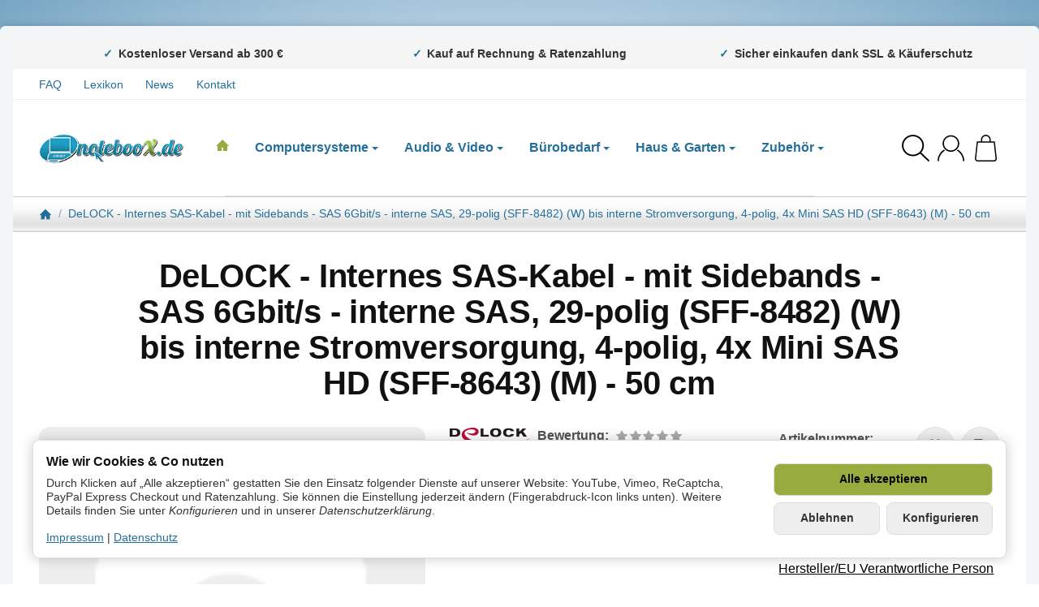

--- FILE ---
content_type: text/html; charset=utf-8
request_url: https://noteboox.de/DeLOCK-Internes-SAS-Kabel-mit-Sidebands-SAS-6Gbit-s-interne-SAS-29-polig-SFF-8482-W-bis-interne-Stromversorgung-4-polig-4x-Mini-SAS-HD-SFF-8643-M-50-cm
body_size: 69225
content:
<!DOCTYPE html><html
lang="de" id="snackys-tpl"><head><meta
name="kk-dropper-io-token" content="626a70387aa054476c96da66136d0cf8"><meta
http-equiv="content-type" content="text/html; charset=utf-8"><style type="text/css" data-dropper-inlined="//noteboox.de/plugins/kk_dropper/drops/Shared/framework.css?v=100.20.1">._t-center{text-align:center}._t-left{text-align:left}._t-right{text-align:right}._v-middle{vertical-align:middle!important}._v-top{vertical-align:top!important}._v-bottom{vertical-align:bottom!important}._v-baseline{vertical-align:baseline!important}._m-0{margin:0!important}._m-0-top{margin-top:0!important}._m-0-bottom{margin-bottom:0!important}._m-0-right{margin-right:0!important}._m-0-left{margin-left:0!important}._m-025{margin:.25em!important}._m-025-top{margin-top:.25em!important}._m-025-bottom{margin-bottom:.25em!important}._m-025-right{margin-right:.25em!important}._m-025-left{margin-left:.25em!important}._m-05{margin:.5em!important}._m-05-top{margin-top:.5em!important}._m-05-bottom{margin-bottom:.5em!important}._m-05-right{margin-right:.5em!important}._m-05-left{margin-left:.5em!important}._m-075{margin:.75em!important}._m-075-top{margin-top:.75em!important}._m-075-bottom{margin-bottom:.75em!important}._m-075-right{margin-right:.75em!important}._m-075-left{margin-left:.75em!important}._m-1{margin:1em!important}._m-1-top{margin-top:1em!important}._m-1-bottom{margin-bottom:1em!important}._m-1-right{margin-right:1em!important}._m-1-left{margin-left:1em!important}._m-125{margin:1.25em!important}._m-125-top{margin-top:1.25em!important}._m-125-bottom{margin-bottom:1.25em!important}._m-125-right{margin-right:1.25em!important}._m-125-left{margin-left:1.25em!important}._m-15{margin:1.5em!important}._m-15-top{margin-top:1.5em!important}._m-15-bottom{margin-bottom:1.5em!important}._m-15-right{margin-right:1.5em!important}._m-15-left{margin-left:1.5em!important}._m-175{margin:1.75em!important}._m-175-top{margin-top:1.75em!important}._m-175-bottom{margin-bottom:1.75em!important}._m-175-right{margin-right:1.75em!important}._m-175-left{margin-left:1.75em!important}._m-2{margin:2em!important}._m-2-top{margin-top:2em!important}._m-2-bottom{margin-bottom:2em!important}._m-2-right{margin-right:2em!important}._m-2-left{margin-left:2em!important}._m-25{margin:2.5em!important}._m-25-top{margin-top:2.5em!important}._m-25-bottom{margin-bottom:2.5em!important}._m-25-right{margin-right:2.5em!important}._m-25-left{margin-left:2.5em!important}._m-3{margin:3em!important}._m-3-top{margin-top:3em!important}._m-3-bottom{margin-bottom:3em!important}._m-3-right{margin-right:3em!important}._m-3-left{margin-left:3em!important}._m-4{margin:4em!important}._m-4-top{margin-top:4em!important}._m-4-bottom{margin-bottom:4em!important}._m-4-right{margin-right:4em!important}._m-4-left{margin-left:4em!important}._m-5{margin:5em!important}._m-5-top{margin-top:5em!important}._m-5-bottom{margin-bottom:5em!important}._m-5-right{margin-right:5em!important}._m-5-left{margin-left:5em!important}._p-0{padding:0!important}._p-0-top{padding-top:0!important}._p-0-bottom{padding-bottom:0!important}._p-0-right{padding-right:0!important}._p-0-left{padding-left:0!important}._p-025{padding:.25em!important}._p-025-top{padding-top:.25em!important}._p-025-bottom{padding-bottom:.25em!important}._p-025-right{padding-right:.25em!important}._p-025-left{padding-left:.25em!important}._p-05{padding:.5em!important}._p-05-top{padding-top:.5em!important}._p-05-bottom{padding-bottom:.5em!important}._p-05-right{padding-right:.5em!important}._p-05-left{padding-left:.5em!important}._p-075{padding:.75em!important}._p-075-top{padding-top:.75em!important}._p-075-bottom{padding-bottom:.75em!important}._p-075-right{padding-right:.75em!important}._p-075-left{padding-left:.75em!important}._p-1{padding:1em!important}._p-1-top{padding-top:1em!important}._p-1-bottom{padding-bottom:1em!important}._p-1-right{padding-right:1em!important}._p-1-left{padding-left:1em!important}._p-125{padding:1.25em!important}._p-125-top{padding-top:1.25em!important}._p-125-bottom{padding-bottom:1.25em!important}._p-125-right{padding-right:1.25em!important}._p-125-left{padding-left:1.25em!important}._p-15{padding:1.5em!important}._p-15-top{padding-top:1.5em!important}._p-15-bottom{padding-bottom:1.5em!important}._p-15-right{padding-right:1.5em!important}._p-15-left{padding-left:1.5em!important}._p-175{padding:1.75em!important}._p-175-top{padding-top:1.75em!important}._p-175-bottom{padding-bottom:1.75em!important}._p-175-right{padding-right:1.75em!important}._p-175-left{padding-left:1.75em!important}._p-2{padding:2em!important}._p-2-top{padding-top:2em!important}._p-2-bottom{padding-bottom:2em!important}._p-2-right{padding-right:2em!important}._p-2-left{padding-left:2em!important}._p-25{padding:2.5em!important}._p-25-top{padding-top:2.5em!important}._p-25-bottom{padding-bottom:2.5em!important}._p-25-right{padding-right:2.5em!important}._p-25-left{padding-left:2.5em!important}._p-3{padding:3em!important}._p-3-top{padding-top:3em!important}._p-3-bottom{padding-bottom:3em!important}._p-3-right{padding-right:3em!important}._p-3-left{padding-left:3em!important}._p-4{padding:4em!important}._p-4-top{padding-top:4em!important}._p-4-bottom{padding-bottom:4em!important}._p-4-right{padding-right:4em!important}._p-4-left{padding-left:4em!important}._p-5{padding:5em!important}._p-5-top{padding-top:5em!important}._p-5-bottom{padding-bottom:5em!important}._p-5-right{padding-right:5em!important}._p-5-left{padding-left:5em!important}._fs-0{font-size:0!important}._fs-01{font-size:.1em!important}._fs-02{font-size:.2em!important}._fs-03{font-size:.3em!important}._fs-04{font-size:.4em!important}._fs-05{font-size:.5em!important}._fs-06{font-size:.6em!important}._fs-07{font-size:.7em!important}._fs-075{font-size:.75em!important}._fs-08{font-size:.8em!important}._fs-09{font-size:.9em!important}._fs-095{font-size:.95em!important}._fs-1{font-size:1em!important}._fs-11{font-size:1.1em!important}._fs-12{font-size:1.2em!important}._fs-13{font-size:1.3em!important}._fs-14{font-size:1.4em!important}._fs-15{font-size:1.5em!important}._fs-16{font-size:1.6em!important}._fs-17{font-size:1.7em!important}._fs-18{font-size:1.8em!important}._fs-19{font-size:1.9em!important}._fs-2{font-size:2em!important}._fs-25{font-size:2.5em!important}._fs-3{font-size:3em!important}._fs-35{font-size:3.5em!important}._fs-4{font-size:4em!important}._fs-5{font-size:5em!important}._fs-6{font-size:6em!important}._fs-7{font-size:7em!important}._left{float:left!important}._right{float:right!important}._fw-light{font-weight:300!important}._fw-normal{font-weight:400!important}._fw-bold{font-weight:700!important}._fw-heavy{font-weight:800!important}._lh-normal{line-height:normal!important}._lh-0{line-height:0!important}._lh-1{line-height:1!important}._lh-11{line-height:1.1!important}._lh-12{line-height:1.2!important}._lh-13{line-height:1.3!important}._lh-14{line-height:1.4!important}._lh-15{line-height:1.5!important}._lh-2{line-height:1.5!important}._relative{position:relative}._absolute{position:absolute}._static{position:static}._d-block{display:block}._d-inline{display:inline}._d-inline-block{display:inline-block}._d-table{display:table}._d-table-row{display:table-row}._d-table-cell{display:table-cell}._hcenter{display:table;margin-left:auto;margin-right:auto}._br-0{border-radius:0!important}._br-2{border-radius:2px!important}._b-left{border-left:1px solid #ddd!important}._b-right{border-right:1px solid #ddd!important}._b-top{border-top:1px solid #ddd!important}._b-bottom{border-bottom:1px solid #ddd!important}._b-all{border:1px solid #ddd!important}._b-none{border:0 none!important}._c-default{cursor:default!important}._c-pointer{cursor:pointer!important}._click-through{pointer-events:none!important}._o-0{opacity:0!important}._o-01{opacity:.1!important}._o-02{opacity:.2!important}._o-03{opacity:.3!important}._o-04{opacity:.4!important}._o-05{opacity:.5!important}._o-06{opacity:.6!important}._o-07{opacity:.7!important}._o-08{opacity:.8!important}._o-09{opacity:.9!important}._o-1{opacity:1!important}._o-1-hover:hover{opacity:1!important}._w-5{width:5%!important}._w-10{width:10%!important}._w-15{width:15%!important}._w-20{width:20%!important}._w-25{width:25%!important}._w-30{width:30%!important}._w-33{width:33.333333333333333%!important}._w-35{width:35%!important}._w-30{width:30%!important}._w-40{width:40%!important}._w-50{width:50%!important}._w-60{width:60%!important}._w-66{width:66%!important}._w-70{width:70%!important}._w-75{width:75%!important}._w-80{width:80%!important}._w-85{width:85%!important}._w-90{width:90%!important}._w-95{width:95%!important}._w-100{width:100%!important}._dg{display:block;clear:both}._dgw{display:flex;flex-wrap:wrap;flex-direction:row;--dg-units:12;--dg-gap-x:30px;--dg-gap-y:30px}._dg>._dgw{gap:0 var(--dg-gap-x);margin:calc(-1 * var(--dg-gap-y)/ 2) 0}._dgs{--dg-offset:0;--dg-span:var(--dg-units);display:block}._dgw>._dgs{width:calc(((var(--dg-span)/ var(--dg-units)) * 100%) - ((var(--dg-units) - var(--dg-span))/ var(--dg-units)) * var(--dg-gap-x));margin-left:calc(((var(--dg-offset)/ var(--dg-units)) * 100%) + (var(--dg-offset) * (var(--dg-gap-x)/ var(--dg-units))));padding:calc(var(--dg-gap-y)/ 2) 0}._dgb{display:none;width:100%;clear:both}i.kk-icon-svg{display:inline-block;display:inline-flex;align-self:center;line-height:1;align-items:center;position:relative;top:.125em}i.kk-icon-svg>svg{height:1em;fill:currentColor}i.kk-icon-boxed{width:1em;text-align:center}.kk-loader,.kk-loader:after,.kk-loader:before{animation:kk_loader 1s infinite ease-in-out;width:1em;height:4em}.kk-loader{text-indent:-9999em;position:relative;font-size:11px;transform:translateZ(0);animation-delay:-.16s;margin:0 auto;top:50px}.kk-loader:after,.kk-loader:before{position:absolute;top:0;content:''}.kk-loader:before{left:-1.5em;animation-delay:-.32s}.kk-loader:after{left:1.5em}@keyframes kk_loader{0%,100%,80%{box-shadow:0 0;height:4em}40%{box-shadow:0 -2em;height:5em}}.kk-drop-lazy-load-container{position:relative}.kk-drop-lazy-load-container .kk-loader{opacity:.15;position:absolute;left:50%;transform:translateX(-50%) translateZ(0)}</style><style type="text/css" data-dropper-inlined="//noteboox.de/plugins/kk_dropper/drops/KK_ProductPipeline/css/grid.css?v=1.0.0">.kk-product-pipeline-grid{--kk-ppg-item-width:200px;--kk-ppg-item-height:auto;--kk-ppg-item-gap:clamp(0.75rem, 3vw, 1.5rem);display:grid;grid-gap:var(--kk-ppg-item-gap);grid-template-columns:repeat(auto-fill,minmax(clamp(110px,50% - var(--kk-ppg-item-gap),var(--kk-ppg-item-width)),1fr));width:100%}.kk-product-pipeline-grid-item{position:relative;height:var(--kk-ppg-item-height);transition:opacity .2s}.kk-product-pipeline-grid-item[data-state-hidden]{opacity:0}.kk-product-pipeline-grid[data-initialized=false]>.kk-product-pipeline-grid-item:not(:first-child):not(.kk-product-pipeline-grid-paginate){display:none}.kk-product-pipeline-grid .kk-product-pipeline-paginate{order:1}</style><style type="text/css" data-dropper-inlined="//noteboox.de/plugins/kk_dropper/drops/KK_ProductPipeline/css/style.css?v=1.0.0">.kk-product-pipeline .kk-product-pipeline-paginate{display:flex;align-items:center;justify-content:center;flex-direction:column;cursor:pointer;padding:1.5em;font-size:.9em;margin:0;background:var(--gray-light,#fafafa);text-align:center;border-radius:var(--border-radius,6px);font-weight:inherit}.kk-product-pipeline-paginate .kk-icon{font-size:30px;opacity:.5}.kk-product-pipeline-paginate-label{margin-top:.5em;line-height:1.3}.kk-product-pipeline-loading-icon{display:none}.kk-product-pipeline-next-icon{display:block}[data-kkpp-loading] .kk-product-pipeline-loading-icon{display:block;animation:kk-product-pipeline-loading 1.5s linear infinite}[data-kkpp-loading] .kk-product-pipeline-next-icon{display:none}.kk-product-pipeline .product-wrapper{height:auto!important;width:100%}.kk-product-pipeline-item[data-type=custom]{position:relative;display:flex}.kkpp-custom-content{flex:1;max-width:100%}.kkpp-custom-content-link{position:absolute;inset:0}@keyframes kk-product-pipeline-loading{0%{transform:rotate(0)}100%{transform:rotate(360deg)}}</style><style type="text/css" data-dropper-inlined="//noteboox.de/plugins/kk_dropper/drops/KK_ProductPipeline/css/style.nova.css?v=1.0.0">.kk-product-pipeline-slider .int-nova-article-wrapper,.kk-product-pipeline-slider .kk-nova-article-wrapper{display:inline-block;width:250px;max-width:100%;height:auto!important}</style><style type="text/css" data-dropper-inlined="//noteboox.de/plugins/kk_dropper/integrations/INT_Nova/css/style.css?v=1.1.3">.int-nova-article-wrapper.product-wrapper{height:auto!important}</style><meta
name="kk-dropper-stylesheets" content=""><link
rel="manifest" href="manifest.json"><link
rel="preload" href="https://noteboox.de/templates/Snackys/js/jquery36-lazysizes.min.js" as="script"><link
rel="preload" href="https://noteboox.de/media/image/storage/opc/noteboox.de.png" as="image"><meta
name="description" content="DeLOCK - Internes SAS-Kabel - mit Sidebands - SAS 6Gbit/s - interne SAS, 29-polig (SFF-8482) (W) bis interne Stromversorgung, 4-polig, 4x Mini SAS HD (SFF-8"><meta
name="viewport" content="width=device-width, initial-scale=1.0"><meta
http-equiv="X-UA-Compatible" content="IE=edge"><meta
name="robots" content="index, follow"><meta
property="og:type" content="website"><meta
property="og:site_name" content="DeLOCK - Internes SAS-Kabel - mit Sidebands - SAS 6Gbit/s - interne S, 58,99 €"><meta
property="og:title" content="DeLOCK - Internes SAS-Kabel - mit Sidebands - SAS 6Gbit/s - interne S, 58,99 €"><meta
property="og:description" content="DeLOCK - Internes SAS-Kabel - mit Sidebands - SAS 6Gbit/s - interne SAS, 29-polig (SFF-8482) (W) bis interne Stromversorgung, 4-polig, 4x Mini SAS HD (SFF-8"><meta
property="og:url" content="https://noteboox.de/DeLOCK-Internes-SAS-Kabel-mit-Sidebands-SAS-6Gbit-s-interne-SAS-29-polig-SFF-8482-W-bis-interne-Stromversorgung-4-polig-4x-Mini-SAS-HD-SFF-8643-M-50-cm"><meta
property="og:image" content="https://noteboox.de/gfx/keinBild.gif"><meta
property="og:image:width" content="130"><meta
property="og:image:height" content="130"><title>DeLOCK - Internes SAS-Kabel - mit Sidebands - SAS 6Gbit/s - interne S, 58,99 €</title><link
rel="canonical" href="https://noteboox.de/DeLOCK-Internes-SAS-Kabel-mit-Sidebands-SAS-6Gbit-s-interne-SAS-29-polig-SFF-8482-W-bis-interne-Stromversorgung-4-polig-4x-Mini-SAS-HD-SFF-8643-M-50-cm"><link
rel="icon" href="https://noteboox.de/favicon.ico" sizes="48x48"><link
rel="icon" href="https://noteboox.de/favicon.svg" sizes="any" type="image/svg+xml"><link
rel="manifest" href="https://noteboox.de/site.webmanifest"><style id="maincss">[hidden],template{display:none}img{border:0;vertical-align:middle}svg:not(:root){overflow:hidden}pre{overflow:auto}code,kbd,pre,samp{font-family:monospace,monospace}button,html input[type=button],input[type=reset],input[type=submit]{-webkit-appearance:button;cursor:pointer}button[disabled],html input[disabled]{cursor:default}button::-moz-focus-inner,input::-moz-focus-inner{border:0;padding:0}input[type=checkbox],input[type=radio]{padding:0}legend{padding:0}a{text-decoration:none}figure{margin:0}hr{margin:20px 0;border:0;border-top:1px solid var(--hr-li)}[role=button]{cursor:pointer}.row{margin-left:-15px;margin-right:-15px;display:flex;flex-wrap:wrap}[class*=col-]{position:relative;min-height:1px;padding-left:15px;padding-right:15px}.col-12{width:100%}.col-11{width:91.66666667%}.col-10{width:83.33333333%}.col-9{width:75%}.col-8{width:66.66666667%}.col-7{width:58.33333333%}.col-6{width:50%}.col-5{width:41.66666667%}.col-4{width:33.33333333%}.col-3{width:25%}.col-2{width:16.66666667%}.col-1{width:8.33333333%}@media (min-width:768px){.col-sm-12{width:100%}.col-sm-11{width:91.66666667%}.col-sm-10{width:83.33333333%}.col-sm-9{width:75%}.col-sm-8{width:66.66666667%}.col-sm-7{width:58.33333333%}.col-sm-6{width:50%}.col-sm-5{width:41.66666667%}.col-sm-4{width:33.33333333%}.col-sm-3{width:25%}.col-sm-2{width:16.66666667%}.col-sm-1{width:8.33333333%}}@media (min-width:992px){.col-md-12{width:100%}.col-md-11{width:91.66666667%}.col-md-10{width:83.33333333%}.col-md-9{width:75%}.col-md-8{width:66.66666667%}.col-md-7{width:58.33333333%}.col-md-6{width:50%}.col-md-5{width:41.66666667%}.col-md-4{width:33.33333333%}.col-md-3{width:25%}.col-md-2{width:16.66666667%}.col-md-1{width:8.33333333%}}@media (min-width:1200px){.col-lg-12{width:100%}.col-lg-11{width:91.66666667%}.col-lg-10{width:83.33333333%}.col-lg-9{width:75%}.col-lg-8{width:66.66666667%}.col-lg-7{width:58.33333333%}.col-lg-6{width:50%}.col-lg-5{width:41.66666667%}.col-lg-4{width:33.33333333%}.col-lg-3{width:25%}.col-lg-2{width:16.66666667%}.col-lg-1{width:8.33333333%}}@media (min-width:1600px){.col-xl-12{width:100%}.col-xl-11{width:91.66666667%}.col-xl-10{width:83.33333333%}.col-xl-9{width:75%}.col-xl-8{width:66.66666667%}.col-xl-7{width:58.33333333%}.col-xl-6{width:50%}.col-xl-5{width:41.66666667%}.col-xl-4{width:33.33333333%}.col-xl-3{width:25%}.col-xl-2{width:16.66666667%}.col-xl-1{width:8.33333333%}}@media (max-width:449px){.col-xxs-12{width:100%}.col-xxs-11{width:91.66666667%}.col-xxs-10{width:83.33333333%}.col-xxs-9{width:75%}.col-xxs-8{width:66.66666667%}.col-xxs-7{width:58.33333333%}.col-xxs-6{width:50%}.col-xxs-5{width:41.66666667%}.col-xxs-4{width:33.33333333%}.col-xxs-3{width:25%}.col-xxs-2{width:16.66666667%}.col-xxs-1{width:8.33333333%}}.caret{display:inline-block;margin-left:.25rem;vertical-align:middle;border-top:4px dashed;border-right:4px solid transparent;border-left:4px solid transparent}.dropup,.dropdown,.ps-rel{position:relative}.dropdown-menu{position:absolute;top:100%;left:0;min-width:100%;display:none;padding:.5rem 0;list-style:none;background-color:var(--dro-b);border:1px solid var(--dro-r);color:var(--dro-t);border-radius:var(--box-rnd-sm);box-shadow:0 .25rem .5625rem -.0625rem rgba(0,0,0,.03),0 .275rem 1.25rem -.0625rem rgba(0,0,0,.05);z-index:11;margin-top:.5rem}.dropdown-menu>li{display:block}.dropdown-menu.pull-right,.dropdown-menu-right{right:0;left:auto}.dropdown-menu>li>a{display:block;padding:.4rem 1.3rem;white-space:nowrap}#snackys-tpl .dropdown-menu>li>a{color:var(--dro-l)}#snackys-tpl .dropdown-menu>li>a:hover,#snackys-tpl .dropdown-menu>li>a:focus{color:var(--dro-l-h)}.open>.dropdown-menu{display:block}.open>a{outline:0}.dropdown-menu-left{left:0;right:auto}.dropdown-header{display:block;padding:3px 20px;line-height:1.42857143;color:var(--dro-t);white-space:nowrap}.dropdown-backdrop{position:fixed;left:0;right:0;bottom:0;top:0;z-index:990}.dropdown-item{display:block;padding:.5rem}.pull-right>.dropdown-menu{right:0;left:auto}.dropup .caret,.navbar-fixed-bottom .dropdown .caret{border-top:0;border-bottom:4px dashed}.dropup .dropdown-menu,.navbar-fixed-bottom .dropdown .dropdown-menu{top:auto;bottom:100%;margin-bottom:2px}@media (min-width:768px){.navbar-right .dropdown-menu{left:auto;right:0}.navbar-right .dropdown-menu-left{left:0;right:auto}}.center-block{display:block;margin-left:auto;margin-right:auto}.float-left{float:left}.float-right{float:right}.float-none{float:none}.hide{display:none}.show{display:block}.invisible{visibility:hidden}.text-hide{font:0/0 a;color:transparent;text-shadow:none;background-color:transparent;border:0}.hidden{display:none}.affix{position:fixed}@-ms-viewport{width:device-width}.visible-xs,.visible-sm,.visible-md,.visible-lg{display:none}.visible-xs-block,.visible-xs-inline,.visible-xs-inline-block,.visible-sm-block,.visible-sm-inline,.visible-sm-inline-block,.visible-md-block,.visible-md-inline,.visible-md-inline-block,.visible-lg-block,.visible-lg-inline,.visible-lg-inline-block{display:none}@media (max-width:767px){.visible-xs{display:block}table.visible-xs{display:table}tr.visible-xs{display:table-row}th.visible-xs,td.visible-xs{display:table-cell}}@media (max-width:767px){.visible-xs-block{display:block}}@media (max-width:767px){.visible-xs-inline{display:inline}}@media (max-width:767px){.visible-xs-inline-block{display:inline-block}}@media (min-width:768px) and (max-width:991px){.visible-sm{display:block}table.visible-sm{display:table}tr.visible-sm{display:table-row}th.visible-sm,td.visible-sm{display:table-cell}}@media (min-width:768px) and (max-width:991px){.visible-sm-block{display:block}}@media (min-width:768px) and (max-width:991px){.visible-sm-inline{display:inline}}@media (min-width:768px) and (max-width:991px){.visible-sm-inline-block{display:inline-block}}@media (min-width:992px) and (max-width:1199px){.visible-md{display:block}table.visible-md{display:table}tr.visible-md{display:table-row}th.visible-md,td.visible-md{display:table-cell}}@media (min-width:992px) and (max-width:1199px){.visible-md-block{display:block}}@media (min-width:992px) and (max-width:1199px){.visible-md-inline{display:inline}}@media (min-width:992px) and (max-width:1199px){.visible-md-inline-block{display:inline-block}}@media (min-width:1200px){.visible-lg{display:block}table.visible-lg{display:table}tr.visible-lg{display:table-row}th.visible-lg,td.visible-lg{display:table-cell}}@media (min-width:1200px){.visible-lg-block{display:block}}@media (min-width:1200px){.visible-lg-inline{display:inline}}@media (min-width:1200px){.visible-lg-inline-block{display:inline-block}}@media (max-width:767px){.hidden-xs{display:none}}@media (min-width:768px) and (max-width:991px){.hidden-sm{display:none}}@media (min-width:992px) and (max-width:1199px){.hidden-md{display:none}}@media (min-width:1200px){.hidden-lg{display:none}}.collapse:not(.show){display:none}.collapsing{position:relative;height:0;overflow:hidden;transition:height .35s ease}.panel{padding:1.3rem;border-radius:var(--box-rnd);background:var(--pan-b);border:1px solid var(--pan-r);color:var(--pan-t)}.panel a:not(.btn){color:var(--pan-l)}.panel a:not(.btn):hover{color:var(--pan-l-h)}.panel-heading{margin-bottom:.7rem}.panel-footer{margin-top:1rem}@media screen and (max-width:991px){.panel{padding:1rem}}.card{border:1px solid var(--crd-r);border-radius:var(--box-rnd)}.card-header,.card-body{padding:1rem 1.2rem}.card-header{background:var(--crd-b);border-radius:var(--box-rnd) var(--box-rnd) 0 0}.panel .item:not(:last-child),.card .item:not(:last-child){padding-bottom:.8rem;margin-bottom:.8rem;border-bottom:1px solid var(--crd-r)}.fa-caret-down:before{display:none}.popover{position:absolute;z-index:1060;max-width:20rem;background-color:var(--bod-b);border:1px solid var(--hr);border-radius:var(--box-rnd-sm);padding:1rem;white-space:normal}#snackys-tpl .sr-only,.consent-switch .consent-input{position:absolute;width:1px;height:1px;padding:0;margin:-1px;overflow:hidden;clip:rect(0,0,0,0);white-space:nowrap;border:0}.group-items input.hidden{display:inline}.embed-responsive{position:relative;display:block;width:100%;padding:0;overflow:hidden}.embed-responsive:before{display:block;content:""}.embed-responsive .embed-responsive-item,.embed-responsive iframe,.embed-responsive embed,.embed-responsive object,.embed-responsive video{position:absolute;top:0;bottom:0;left:0;width:100%;height:100%;border:0}.fa-pause:before{content:'\23F8'}.fa-play:before{content:'\23F5'}:root{color-scheme:light !important;--brand:#98ab3f;--price:;--bod-b:;--bod-b-l:;--bod-t:#030303;--bod-t-l:#555;--bod-s:#525252;--bod-l:#000;--bod-l-h:;--hr:#ddd;--hr-li:#eee;--icon:;--h1-t:#111;--h2-t:#333;--h3-t:#333;--h4-t:#525252;--h5-t:#525252;--h6-t:#525252;--txt-da:#721c24;--txt-su:#155724;--txt-wa:#856404;--txt-in:#0c5460;--alrt-b:#eee;--alrt-r:#f3f6f7;--alrt-t:#333;--succ-b:#d4edda;--succ-r:#c3e6cb;--succ-t:#155724;--warn-b:#fff3cd;--warn-r:#ffeeba;--warn-t:#856404;--info-b:#d1ecf1;--info-r:#bee5eb;--info-t:#0c5460;--dang-b:#f8d7da;--dang-r:#f5c6cb;--dang-t:#721c24;--pro-b:#e27575;--pro-t:#fff;--pro-i:#fff;--ben-b:#f5f5f5;--ben-t:#333;--ben-i:#256f9a;--top-b:#fff;--top-l:#256f9a;--top-l-h:#174866;--top-r:#ddd;--hed-b:#fff;--hed-i:#000;--hed-i-h:#333;--ser-b:#eee;--ser-b-h:#ddd;--ser-r:#ddd;--ser-t:#111;--ser-i:#98ab3f;--nav-b:#fff;--nav-r:#ddd;--nav-l:#256f9a;--nav-l-h:#174866;--nav-l-h-b:#f5f5f5;--meg-b:#fff;--meg-t:#111;--meg-l:#256f9a;--meg-l-h:#174866;--meg-r:#ddd;--brd-b:#fff;--brd-r:#ddd;--brd-l:#256f9a;--brd-l-h:#174866;--plh-b:#fff;--plh-t:#333;--plh-h1:#111;--plh-l:#256f9a;--plh-l-h:#174866;--dro-b:#fff;--dro-r:#ddd;--dro-t:#111;--dro-l:#256f9a;--dro-l-h:#174866;--drbtn-b:#eee;--drbtn-b-h:#e0e0e0;--drbtn-t:#333;--drbtn-t-h:#111;--drbtn-r:#ddd;--drbtn-r-h:#bbb;--mod-b:#fff;--mod-t:#333;--mod-hd-b:#f5f5f5;--pan-b:#fff;--pan-r:#ddd;--pan-t:#333;--pan-l:#256f9a;--pan-l-h:#174866;--crd-r:#ddd;--crd-b:#f5f5f5;--inp-b:#fff;--inp-b-h:#f5f5f5;--inp-r:#ccc;--inp-r-h:#bbb;--inp-t:#111;--inp-t-h:#333;--lab-t:#555;--btn-df-b:#eee;--btn-df-b-h:#e0e0e0;--btn-df-r:#ddd;--btn-df-r-h:#bbb;--btn-df-t:#333;--btn-df-t-h:#111;--btn-pr-b:#98ab3f;--btn-pr-b-h:#5a742b;--btn-pr-r:#ddd;--btn-pr-r-h:#bbb;--btn-pr-t:#030303;--btn-pr-t-h:#fff;--btn-wa-b:#fff3cd;--btn-wa-b-h:#ffecb5;--btn-wa-r:#ffeeba;--btn-wa-r-h:#ffd966;--btn-wa-t:#856404;--btn-wa-t-h:#5c4502;--btn-in-b:#d1ecf1;--btn-in-b-h:#c0e7ed;--btn-in-r:#bee5eb;--btn-in-r-h:#a5d8e4;--btn-in-t:#0c5460;--btn-in-t-h:#06343b;--btn-da-b:#f8d7da;--btn-da-b-h:#f5c2c7;--btn-da-r:#f5c6cb;--btn-da-r-h:#e29ca3;--btn-da-t:#721c24;--btn-da-t-h:#501417;--btn-su-b:#d4edda;--btn-su-b-h:#c3e6cb;--btn-su-r:#c3e6cb;--btn-su-r-h:#a8d5b8;--btn-su-t:#155724;--btn-su-t-h:#0e3e19;--pbx-tt:#333;--pbx-tt-h:#256f9a;--pbx-pr:#111;--pbx-im-b:#fff;--pbx-im-r:#ddd;--pbx-im-r-h:#bbb;--pbx-ct-b:#fdebd0;--pbx-ct-t:#8a5d2f;--pbx-h-b:;--det-hot-b:#fdebd0;--det-hot-t:#d0894a;--det-pna-b:#ddd;--det-pna-i:#000;--var-sw-b:#fff;--var-sw-b-h:#f5f5f5;--var-sw-r:#ddd;--var-sw-r-h:#bbb;--var-sw-t:#333;--var-sw-t-h:#111;--scb-tr:#fff;--scb-tb:#ddd;--tag-df-b:#a5b857;--tag-df-t:#030303;--tag-pr-b:#98ab3f;--tag-pr-t:#030303;--bad-b:#98ab3f;--bad-t:#fff;--con-b:#fff;--con-b-h:#f5f5f5;--con-r:#ddd;--con-i:#000;--prg-b:#98ab3f;--prg-b-h:#85b871;--bxl-b:#f7f7f7;--bxl-r:#ddd;--man-b:#fff;--man-r:#ddd;--sdb-b:#fff;--sl-ar-b:#ddd;--sl-ar-b-h:#bbb;--sl-ar-i:#000;--tbl-b:#fff;--tbl-b-2:#f5f5f5;--tbl-r:#ddd;--tbl-s:#333;--tbl-t:#030303;--csm-b:#fff;--csm-b-l:#000;--csm-r:#ddd;--csm-t:#333;--csm-tt:#111;--csm-l:#256f9a;--csm-l-h:#174866;--csm-btn-a-b:#98ab3f;--csm-btn-a-b-h:#7f9033;--csm-btn-a-l:#030303;--csm-btn-a-l-h:#fff;--csm-btn-a-r:#ddd;--csm-btn-a-r-h:#bbb;--csm-btn-d-b:#eee;--csm-btn-d-b-h:#e0e0e0;--csm-btn-d-l:#333;--csm-btn-d-l-h:#111;--csm-btn-d-r:#ddd;--csm-btn-d-r-h:#bbb;--csm-sw-b:#ccc;--csm-sw-b-h:#98ab3f;--foo-b:#fff;--foo-hr:#ddd;--foo-t:#111;--foo-s:#333;--foo-l:#256f9a;--foo-l-h:#174866;--arw:var(--icon);--cls-b:#fdecea;--cls-b-h:#fadbd8;--cls-i:#c82333;--wdt-nws:px;--wdt-pag:px;--wdt-tab:px;--img-rnd:.8rem;--img-rnd-md:.5rem;--img-rnd-sm:.3rem;--img-rnd-xs:.2rem;--frm-rnd:.3rem;--frm-rnd-sm:.2rem;--btn-rnd:.5rem;--btn-rnd-sm:.3rem;--box-rnd-lg:.8rem;--box-rnd:.5rem;--box-rnd-sm:.3rem;--rnd-frc:5rem;--rnd-fll:50%;--rnd-pop:.3rem;--fcs:#00000000;--bd-w:400;--bd-lg:1rem;--bd-md:.95rem;--bd-sm:.9rem;--h1-w:700;--h1-lg:2.5rem;--h1-md:2.2rem;--h1-sm:1.8rem;--h2-w:700;--h2-lg:2.2rem;--h2-md:1.9rem;--h2-sm:1.5rem;--h3-w:700;--h3-lg:1.85rem;--h3-md:1.5rem;--h3-sm:1.3rem;--h4-w:700;--h4-lg:1.25rem;--h4-md:1.15rem;--h4-sm:1.05rem;--h5-w:700;--h5-lg:1.125rem;--h5-md:1.025rem;--h5-sm:1rem;--h6-w:700;--h6-lg:1rem;--h6-md:.9rem;--h6-sm:.9rem;--ts-w:400;--ts-lg:.85rem;--ts-md:.85rem;--ts-sm:.85rem;--tl-w:400;--tl-lg:1.1rem;--tl-md:1.1rem;--tl-sm:1rem;--stk-1-b:var(--info-b);--stk-1-t:var(--info-t);--stk-2-b:var(--dang-b);--stk-2-t:var(--dang-t);--stk-3-b:var(--warn-b);--stk-3-t:var(--warn-t);--stk-4-b:var(--succ-b);--stk-4-t:var(--succ-t);--stk-5-b:var(--info-b);--stk-5-t:var(--info-t);--stk-6-b:var(--warn-b);--stk-6-t:var(--warn-t);--stk-7-b:var(--dang-b);--stk-7-t:var(--dang-t);--stk-8-b:var(--info-b);--stk-8-t:var(--info-t);--stk-9-b:var(--info-b);--stk-9-t:var(--info-t)}*{-webkit-overflow-scrolling:touch;scrollbar-width:thin;box-sizing:border-box}html{margin:0;line-height:1.4;scroll-behavior:smooth}body{font-family:"Open Sans","Arial",sans-serif,'Helvetica Neue',Helvetica,'Arial Nova',Calibri;-webkit-font-smoothing:antialiased;-moz-osx-font-smoothing:grayscale;font-size:var(--bd-lg);font-weight:var(--bd-w);margin:0;background:var(--bod-b);color:var(--bod-t);text-size-adjust:none;-webkit-text-size-adjust:none}.consent-display-2,#shipping-estimated table p,code,kbd,pre,samp,.popover-title,#jtl_vouchers .card-header .h3,#voucher-cloud-modal .modal-title h3,#result-wrapper>.alert>button,.nav-tabs a,.b-sl .title,.p-c .exp .btn,.dropdown-style .dropdown-link{font-size:var(--bd-lg)}[class*=dpflex],[class*=flx],.d-flex{display:flex}.df-a-c,.dpflex-a-c,.dpflex-a-center,.flx-ac{align-items:center}.dpflex-a-e,.dpflex-a-end,.flx-ae{align-items:flex-end}.dpflex-a-s,.dpflex-a-start,.flx-as{align-items:flex-start}.dpflex-j-e,.dpflex-j-end,.flx-je{justify-content:flex-end}.df-j-b,.dpflex-j-b,.dpflex-j-between,.flx-jb{justify-content:space-between}.df-j-c,.dpflex-j-c,.dpflex-j-center,.flx-jc{justify-content:center}.dpflex-wrap,.flx-w{flex-wrap:wrap}.dpflex-nowrap,.flx-nw{flex-wrap:nowrap}.df-inl{display:inline-flex}.as-fs{align-self:flex-start}.nowrap{white-space:nowrap}.block,.d-block{display:block}.d-inline{display:inline}.d-inline-block{display:inline-block}.d-inline-flex{display:inline-flex}.container,.w100,audio,video{width:100%}.mw-container{padding-left:100px;padding-right:100px;max-width:calc(var(--wdt-pag) + 200px);margin-left:auto;margin-right:auto}.css-check:before{content:'\2713';display:inline-block;margin-right:.15rem;color:var(--brand)}.notextov{overflow:hidden;text-overflow:ellipsis}.noblockov{overflow:hidden}.row-multi{margin-top:-15px;margin-bottom:-15px}.row-multi>[class*=col-]{padding-top:15px;padding-bottom:15px}.order-last{order:1}.text-brand{color:var(--brand)}.text-lg,.sc-sum>.cols-sums.sum-tt,.btn-lg,#cat-w .mm-mainlink{font-weight:var(--tl-w);font-size:var(--tl-lg)}.mauto{margin:auto}#content-wrapper .row-ct{flex-wrap:nowrap}#content{flex-grow:1;order:1;min-width:0}.price{color:var(--price)}h1,.h1,.sale-wp .ct-it{font-size:var(--h1-lg);font-weight:var(--h1-w);color:var(--h1-t)}h2,.h2,.buy-wrapper .price{font-size:var(--h2-lg);font-weight:var(--h2-w);color:var(--h2-t)}h3,.h3{font-size:var(--h3-lg);font-weight:var(--h3-w);color:var(--h3-t)}h4,.h4,#checkout .panel-title,legend,#order-details h3,.consent-display-1,.lpa-checkout-wrapper h3,#fieldset-payment div.h3,.cpr-f .price-row .price,.p-c .price{font-size:var(--h4-lg)}h4,.h4,.consent-display-1{font-weight:var(--h4-w);color:var(--h4-t)}h5,.h5{font-size:var(--h5-lg);font-weight:var(--h5-w);color:var(--h5-t)}h6,.h6{font-size:var(--h6-lg);font-weight:var(--h6-w);color:var(--h6-t)}.nav .nav,.badge,.small,small,.price-note,.tag,i.info,.consent-btn,.consent-btn-sm,#consent-manager,.consent-help,.consent-display-3,.sc-item .input-group input,.dropdown-header,.popover,.box .rng,#lpaChangeAddressButton,#lpaChangePaymentButton,.payship-option .badge,#fieldset-payment #zahlung .badge,.checkout-payment-method-badge,#checkout .lpa-alternate-checkout-snippet .panel-body>div,#jtl_vouchers .card-body,.sc-item .small,.desc-tgl,a.desc-tgl,.cfg-ct .text,.cfg-group .alert,#quantity-grp .btn.submit .config-required-info,.bundle-price .label-warning,.mtrx .add,.mtrx .status,.var-it .swatches .btn-default .label-info,.var-it .btn-img .tag,.var-it .textswatches .btn-default .label-info,.btn-sm,.btn-xs,.form-group label,.form-group .form-error-msg,.p-c .footnote-reference,.ov-t,#product-offer .price_label,.p-c .price_label,.list .right .btn-block,.list .product-info,.b-sl .price-note,#footer-boxes,#cat-ul .dropdown-style .dropdown-menu:not(.first),#sp-l,.hv-e .exp .var-it,.var-it .swatches .btn-default .label-info,.var-it .textswatches .btn-default .label-info,.var-it .tag,.var-it .bootstrap-select>.btn.dropdown-toggle,#nav-ft,.PRwrapper .field input,.PRwrapper .price-input .separator,.alert{font-weight:var(--ts-w);font-size:var(--ts-lg);line-height:1.3}h1,.h1,h2,.h2,h3,.h3,h4,.h4,h5,.h5,h6,.h6{margin-top:0;margin-bottom:1rem;line-height:1.1;letter-spacing:-.2px}strong,b,label,legend,.var-head{font-weight:600;color:var(--bod-s)}a,a.defaultlink:not(.btn),a:not(.btn):visited{color:var(--bod-l)}a:not(.btn):hover,a:not(.btn):focus,a:not(.btn):active,a.defaultlink:not(.btn):hover{color:var(--bod-l-h)}input,button,select,textarea{font-family:"Open Sans","Arial",sans-serif,'Helvetica Neue',Helvetica,'Arial Nova',Calibri;font-size:var(--bd-lg);line-height:1rem;color:var(--bod-t)}textarea{line-height:1.3}ul.list-inline,ul.navbar-nav,ul.blanklist,.nav{margin:0;padding:0;list-style:none}ul.list-inline>li{display:inline-block;vertical-align:middle;padding:0 1em}ul.list-inline>li:first-child{padding-left:0}ul.list-inline>li:last-child{padding-right:0}.nav .nav{margin:.5rem 0 .5rem .8rem;padding:0;list-style:none}.nav-it{margin:.5rem 0;position:relative}.nav-sm .nav-it{margin:.25rem 0}.nav .fa-caret-down{margin-left:auto;top:0}.nav-sub:not(.open)+.nav{display:none}.nav-sub.open .fa-caret-down{transform:scaleY(-1)}.badge{font-weight:600;line-height:1.5rem;min-width:1.5rem;padding:0 .5rem;text-align:center;display:inline-block;border-radius:var(--rnd-frc);background:var(--bad-b);color:var(--bad-t)}.badge em{font-style:normal}.text-nowrap{white-space:nowrap}.radio>label{display:flex;align-items:center}.radio>label .control-label{flex-grow:1}.radio>label>input[type=radio]{margin-right:.5rem}dd{margin-left:0}.hidden,.visible-xxs,.d-none:not(#consent-manager){display:none}.ar{border:solid var(--arw);border-width:0 2px 2px 0;display:inline-block;padding:3px}.ar-r{transform:rotate(-45deg)}.ar-l{transform:rotate(135deg)}.ar-u{transform:rotate(-135deg);margin-top:.3rem}.ar-d{transform:rotate(45deg);margin-bottom:.3rem}.text-center{text-align:center}.text-right{text-align:right}iframe,video{max-width:100%}.m0{margin:0 !important}.ma{margin:auto}.mb-spacer,.mb-lg{margin-bottom:5rem}.mb-md{margin-bottom:3.5rem}.mb-small,.mb-sm{margin-bottom:2rem}.mb-xs{margin-bottom:1rem}.mb-xxs{margin-bottom:.5rem}.mt-xxs{margin-top:.5rem}.mt-xs{margin-top:1rem}.mt-sm{margin-top:2rem}.mt-md{margin-top:3.5rem}.mt-lg{margin-top:5rem}.mr-xxs{margin-right:.5rem}.ml-xxs{margin-left:.5rem}.ml-xs{margin-left:1rem}.ml-a{margin-left:auto}.c-pt{cursor:pointer}.btn-group-justified .btn{display:block;text-align:center}.hr-md{margin:15px 0}.hr-sm{margin:10px 0}.hr-xs{margin:5px 0}.hr-xxs{margin:2px 0}.text-muted,.label-not-available{color:var(--bod-t-l)}.disabled,.not-available{opacity:.6;cursor:not-allowed}.disabled{pointer-events:none}.fa-caret-down,.bootstrap-select>.btn.dropdown-toggle,select{cursor:pointer;overflow:hidden;white-space:nowrap;text-overflow:ellipsis;background:transparent url('[data-uri]')no-repeat right .95rem center/.5rem auto}.fa-caret-down{display:inline-block;background-position:center center;width:1rem;height:1rem;position:relative;top:2px;-webkit-appearance:none;appearance:none;border:0}caption{text-align:left;font-weight:600}input[type=search]::-webkit-search-cancel-button{-webkit-appearance:none;height:1.4rem;width:1.4rem;background:var(--cls-b) url('[data-uri]')no-repeat center center/34%;border-radius:var(--rnd-fll);cursor:pointer}.input-group,.form-inline{display:flex}.form-inline{flex-wrap:wrap}.input-group .form-control{border-top-right-radius:0;border-bottom-right-radius:0;min-width:0}.input-group .input-group-btn .btn{height:100%;border-radius:var(--frm-rnd);border-top-left-radius:0;border-bottom-left-radius:0;margin-left:-1px}.input-group-btn{white-space:nowrap}table{width:100%;margin:1.5rem 0;border-collapse:collapse;border-spacing:0;background:var(--tbl-b)}table thead,table th{text-align:left;color:var(--tbl-s)}table th,table td{padding:.5rem .8rem;border:1px solid var(--tbl-r)}table tr:nth-child(odd) td{background:var(--tbl-b-2)}.table-responsive{overflow:auto;display:block;width:100%}.overlay-bg,.modal-dialog,.kk-popup-modal--custom-width{position:fixed;top:0;right:0;bottom:0;left:0;background:rgba(0,0,0,.7);margin:0}.overlay-bg{opacity:0;transition:opacity .4s ease;transform:translateY(-1000%);z-index:10}.dropdown.open .overlay-bg,body.shw-sb #cat-w+.overlay-bg,body.show-sidebar #sp-l .overlay-bg{opacity:1;transform:translateY(0)}.rating .icon:not(:last-child){margin-right:.05rem}.rating .icon svg{fill:var(--txt-wa)}.rating>small{margin-left:.2rem}.tooltip{display:none !important}.custom-content{margin:4rem 0}.custom-content>*:first-child{margin-top:0}.custom-content>*:last-child{margin-bottom:0}.custom_content a:not(.btn),.custom-content a:not(.btn),body[data-page="20"] #content a:not(.btn),body[data-page="21"] #content a:not(.btn),body[data-page="27"] #content a:not(.btn){color:var(--brand)}body #bodyloader{line-height:2.315rem;background:var(--info-b);color:var(--info-t);position:fixed;top:0;left:0;right:0;z-index:1000000;opacity:0;transform:translateY(-100%);pointer-events:none;transition:.3s ease;transition-delay:1s}body.loading #bodyloader{opacity:1;transform:translateY(0)}body #bodyloader strong{color:var(--info-t)}body.show-sidebar,body.lightbox-shown{height:100%;overflow:hidden;width:100%}body.show-sidebar #evo-nav-wrapper{z-index:-1}#login_form .lpa-login-button,#login-popup .lpa-login-button{text-align:center;margin:.5rem 0}.panel-slider .panel-body{position:relative}.ar-ct-m{position:absolute;z-index:3;left:0;right:0;pointer-events:none;padding:1rem 0}.box .ar-ct-m{padding:0}.ar-ct-m .ar-ct:before{content:'';padding-top:100%;display:block}.ar-ct-m .ar-ct .sl-ar{position:absolute;top:50%;transform:translateY(-50%);pointer-events:all;padding:.5rem .8rem}.ar-ct-m .ar-ct .sl-pr{border-top-left-radius:0;border-bottom-left-radius:0}.ar-ct-m .ar-ct .sl-nx{transform:translateX(-100%) translateY(-50%);margin-left:-15px;border-top-right-radius:0;border-bottom-right-radius:0}@media screen and (min-width:1600px){.ar-ct-m .ar-ct .sl-nx{left:calc(5*100%)}}@media screen and (min-width:1200px) and (max-width:1599px){.ar-ct-m .ar-ct .sl-nx{left:calc(4*100%)}}@media screen and (min-width:992px) and (max-width:1199px){.ar-ct-m .ar-ct .sl-nx{left:calc(3*100%)}}@media screen and (min-width:768px) and (max-width:991px){.ar-ct-m .ar-ct .sl-nx{left:calc(3*100%)}}@media screen and (max-width:768px){.ar-ct-m .ar-ct .sl-nx{left:calc(2*100%)}}@media screen and (max-width:575px){.ar-ct-m .ar-ct .sl-nx{margin-left:-8px}}@media screen and (max-width:499px){.ar-ct-m .ar-ct .sl-nx{left:calc(2*100%)}}.tag{padding:.15rem .4rem;background:var(--tag-df-b);color:var(--tag-df-t);border-radius:var(--btn-rnd-sm);display:inline-block;vertical-align:middle;transition:box-shadow .2s ease}a.tag{background:var(--tag-pr-b);color:var(--tag-pr-t)}a.tag:hover,a.tag:visited{box-shadow:0 0 0 .125rem var(--tag-pr-b);color:var(--tag-pr-t)}.tag+.tag{margin-left:.2rem}.lng-dd .img-ct.icon{border-radius:var(--img-rnd-xs);overflow:hidden}.lng-dd .img-ct.icon:not(.icon-xl){width:1.5rem}.lng-dd .img-ct img{object-fit:fill}.lng-dd .dropdown-menu>li>a{display:flex}.lng-dd .name{line-height:1}.lng-dd .name:first-letter {text-transform:uppercase}.box-lng-cur .language-dropdown,.box-lng-cur .dropdown-toggle{display:flex;justify-content:flex-start}.box-lng-cur .caret{margin-left:auto}.hdr-nav .language-dropdown .img-ct{border-radius:var(--img-rnd-sm)}a.btn-skip-to{position:absolute;top:.2rem;left:.2rem;z-index:20;background:#fff;padding:1rem;transform:scale(0);opacity:0}@media screen and (max-width:1400px){.mw-container{padding-left:50px;padding-right:50px;max-width:calc(px + 100px)}}@media screen and (max-width:1199px){#news-overview .hide-overflow>.panel-title{display:block}}@media screen and (max-width:991px){body,.consent-display-2,#shipping-estimated table p,code,kbd,pre,samp,.popover-title,#jtl_vouchers .card-header .h3,#voucher-cloud-modal .modal-title h3,#result-wrapper>.alert>button,.nav-tabs a,.b-sl .title,.p-c .exp .btn,.dropdown-style .dropdown-link{font-size:var(--bd-md)}h1,.h1,.sale-wp .ct-it{font-size:var(--h1-md)}h2,.h2,.buy-wrapper .price{font-size:var(--h2-md)}h3,.h3,.mgm .category-title,legend{font-size:var(--h3-md)}h4,.h4,#checkout .panel-title,#checkout legend,#order-details h3,.consent-display-1,.lpa-checkout-wrapper h3,#fieldset-payment div.h3,.cpr-f .price-row .price,.p-c .price{font-size:var(--h4-md)}h5,.h5{font-size:var(--h5-md)}h6,.h6{font-size:var(--h6-md)}.text-lg,.sc-sum>.cols-sums.sum-tt,.btn-lg,#cat-w .mm-mainlink{font-size:var(--tl-md)}.nav .nav,.badge,.small,small,.price-note,.tag,i.info,.consent-btn,.consent-btn-sm,#consent-manager,.consent-help,.consent-display-3,#consent-manager p,.consent-show-more,.sc-item .input-group input,.dropdown-header,.popover,.box .rng,#lpaChangeAddressButton,#lpaChangePaymentButton,.payship-option .badge,#fieldset-payment #zahlung .badge,.checkout-payment-method-badge,#checkout .lpa-alternate-checkout-snippet .panel-body>div,#jtl_vouchers .card-body,.sc-item .small,.desc-tgl,a.desc-tgl,.cfg-ct .text,.cfg-group .alert,#quantity-grp .btn.submit .config-required-info,.bundle-price .label-warning,.mtrx .add,.mtrx .status,.var-it .swatches .btn-default .label-info,.var-it .btn-img .tag,.var-it .textswatches .btn-default .label-info,.btn-sm,.btn-xs,.form-group label,.form-group .form-error-msg,.p-c .footnote-reference,.ov-t,#product-offer .price_label,.p-c .price_label,.list .right .btn-block,.list .product-info,.b-sl .price-note,#footer-boxes,#cat-ul .dropdown-style .dropdown-menu:not(.first),#sp-l,.hv-e .exp .var-it,.var-it .swatches .btn-default .label-info,.var-it .textswatches .btn-default .label-info,.var-it .tag,.var-it .bootstrap-select>.btn.dropdown-toggle,#nav-ft,.PRwrapper .field input,.PRwrapper .price-input .separator,.alert{font-size:var(--ts-md)}p{margin:.6rem 0}h1,.h1,h2,.h2,h3,.h3,h4,.h4,h5,.h5,h6,.h6,.mgm .category-title{margin-bottom:.85rem}#news-overview .hide-overflow>.panel-title{display:flex}.mb-lg{margin-bottom:4rem}.mb-md{margin-bottom:2.5rem}.mb-sm{margin-bottom:1.5rem}.mb-xs{margin-bottom:.85rem}.mt-lg{margin-top:4rem}.mt-md{margin-top:2.5rem}.mt-sm{margin-top:1.5rem}.mt-xs{margin-top:.85rem}}@media screen and (max-width:767px){.panel-slider .p-sl{padding:0}.mw-container{padding-left:20px;padding-right:20px;max-width:calc(px + 40px)}#main-wrapper{overflow-x:hidden}#news-overview .hide-overflow>.panel-title{display:block}input[type=text],input[type=email],input[type=password],input[type=number],input.quantity,select,textarea{padding:.4rem .7rem}.custom-content{margin:3rem 0}.c-it ul{margin:.5rem 0}body[data-page="18"] .sl-w{margin-bottom:0}.banner .area-desc{min-width:15rem}.banner a[style]{border-width:.2rem}.exp.flo-bt .sn-addBasket{right:.75rem;bottom:.75rem}.exp input.quantity{display:none}.exp .input-group-btn{width:100%}.exp .input-group-btn .sn-addBasket{border-radius:var(--btn-rnd)}.exp .input-group-btn .sn-addBasket .img-ct{margin:auto}.mb-lg{margin-bottom:3rem}.mb-md{margin-bottom:2rem}.mb-sm{margin-bottom:1.2rem}.mb-xs{margin-bottom:.7rem}.mt-lg{margin-top:3rem}.mt-md{margin-top:2rem}.mt-sm{margin-top:1.2rem}.mt-xs{margin-top:.7rem}.panel-slider .right .btn-primary .ar{border-color:var(--btn-pr-t);position:relative;left:-2px}.panel-slider .right .btn-primary{padding:.5rem .8rem}#page-not-found h1{font-size:6rem}#consent-manager #consent-settings-btn{left:.5rem;bottom:.5rem;padding:.3rem;width:2rem;height:2rem}}@media screen and (max-width:575px){body,.consent-display-2,#shipping-estimated table p,code,kbd,pre,samp,.popover-title,#jtl_vouchers .card-header .h3,#voucher-cloud-modal .modal-title h3,#result-wrapper>.alert>button,.nav-tabs a,.b-sl .title,.p-c .exp .btn,.dropdown-style .dropdown-link{font-size:var(--bd-sm)}h1,.h1,.sale-wp .ct-it{font-size:var(--h1-sm)}h2,.h2,.buy-wrapper .price{font-size:var(--h2-sm)}h3,.h3,.mgm .category-title,legend{font-size:var(--h3-sm)}h4,.h4,#checkout .panel-title,#checkout legend,#order-details h3,.consent-display-1,.lpa-checkout-wrapper h3,#fieldset-payment div.h3,.cpr-f .price-row .price,.p-c .price{font-size:var(--h4-sm)}h5,.h5{font-size:var(--h5-sm)}h6,.h6{font-size:var(--h6-sm)}.text-lg,.sc-sum>.cols-sums.sum-tt,.btn-lg,#cat-w .mm-mainlink,#cat-w a{font-size:var(--tl-sm)}.nav .nav,.badge,.small,small,.price-note,.tag,i.info,.consent-btn,.consent-btn-sm,#consent-manager,.consent-help,.consent-display-3,.sc-item .input-group input,.dropdown-header,.popover,.box .rng,#lpaChangeAddressButton,#lpaChangePaymentButton,.payship-option .badge,#fieldset-payment #zahlung .badge,.checkout-payment-method-badge,#checkout .lpa-alternate-checkout-snippet .panel-body>div,#jtl_vouchers .card-body,.sc-item .small,.desc-tgl,a.desc-tgl,.cfg-ct .text,.cfg-group .alert,#quantity-grp .btn.submit .config-required-info,.bundle-price .label-warning,.mtrx .add,.mtrx .status,.var-it .swatches .btn-default .label-info,.var-it .btn-img .tag,.var-it .textswatches .btn-default .label-info,.btn-sm,.btn-xs,.form-group label,.form-group .form-error-msg,.p-c .footnote-reference,.ov-t,#product-offer .price_label,.p-c .price_label,.list .right .btn-block,.list .product-info,.b-sl .price-note,#footer-boxes,#cat-ul .dropdown-style .dropdown-menu:not(.first),#sp-l,.hv-e .exp .var-it,.var-it .swatches .btn-default .label-info,.var-it .textswatches .btn-default .label-info,.var-it .tag,.var-it .bootstrap-select>.btn.dropdown-toggle,#nav-ft,.PRwrapper .field input,.PRwrapper .price-input .separator,.alert{font-size:var(--ts-sm)}h1,.h1,h2,.h2,h3,.h3,h4,.h4,h5,.h5,h6,.h6,.mgm .category-title{line-height:1}.row{margin-left:-8px;margin-right:-8px}.row-multi{margin-top:-8px;margin-bottom:-8px}[class*=col-]{padding-left:8px;padding-right:8px}.row-multi [class*=col-]{padding-top:8px;padding-bottom:8px}.visible-xxs{display:block}.custom-content{margin:2rem 0}.hidden-xxs{display:none}.exp.flo-bt .sn-addBasket{right:.5rem;bottom:.5rem}.mb-lg{margin-bottom:2rem}.p-w:hover .p-c.hv-e:after{top:-8px;left:-8px;right:-8px}.p-w:hover .hv-e .exp{left:-8px;right:-8px;padding:8px}}@media screen and (max-width:499px){.hdr-nav .lng-dd{display:none}}.no-scrollbar{scrollbar-width:none;-ms-overflow-style:none}.no-scrollbar::-webkit-scrollbar{display:none}.image .caption{margin-top:.7rem}.lpa-checkout-wrapper .nav-wizard{display:none}body .dropdown-backdrop{display:none}.p-c .lpa-pay-button.lpa-pay-button-express{display:block;margin:.5rem 0 0}body .jtl_search_results{min-width:0}#trustami_jtl_footer{margin-bottom:2rem}.pagination-wrapper:empty{display:none}i.info{font-style:normal;background:var(--tag-df-b);color:var(--tag-df-t);display:inline-block;width:1.2rem;height:1.2rem;border-radius:var(--rnd-fll);text-align:center;cursor:pointer;line-height:1.2rem;font-family:monospace}i.info:before{content:'i'}#shop-nav{padding-top:1.3rem;padding-bottom:1.3rem;background:var(--hed-b)}#shop-nav>.mw-container>div{padding:0}#search form{max-width:25rem;position:relative}#search input{border:0;padding:1rem 3.125rem 1rem 1rem;border-radius:var(--btn-rnd);background:var(--ser-b);border:1px solid var(--ser-r);color:var(--ser-t)}#search input:focus{background:var(--ser-b-h)}#search-submit-button{border:0;height:100%;padding:0 1rem;background:0 0;position:absolute;right:0;z-index:2}#search svg{fill:var(--ser-i)}#logo{height:60px;text-align:center}#logo a{max-width:90%;height:100%}#logo img{max-height:60px;width:100%;height:100%;margin:auto;object-fit:contain}#logo .visible-xs{display:none}.hdr-nav>div{position:relative}.hdr-nav>div:not(:first-child){margin-left:.75rem}.hdr-nav .badge{position:absolute;top:-.5rem;right:-.5rem}.hdr-nav .icon-xl svg{fill:var(--hed-i)}.hdr-nav .icon-xl:hover svg{fill:var(--hed-i-h)}.hdr-nav .caret{border-top-color:var(--hed-i)}.hdr-nav a:hover>.caret{border-top-color:var(--hed-i-h)}.hdr-l{display:block}#mob-nt{width:1.8rem;height:1.8rem;position:relative;cursor:pointer;background:0 0;border:0}.burger-line{width:100%;height:.15rem;background:var(--hed-i);position:absolute;border-radius:var(--rnd-frc);top:.2rem;left:0}#mob-nt:hover .burger-line{background:var(--hed-i-h)}.burger-line.last{top:auto;bottom:.2rem}.burger-line.middle{top:calc(50% - .075rem)}#cat-w .fa-caret-down.visible-xs{display:none}@media screen and (max-width:1400px){#shop-nav .icon-xl{width:2.3rem}}@media screen and (max-width:991px){header .badge{line-height:1.25rem;min-width:1.25rem;padding:0 .25rem}.hdr-nav>div:not(:first-child){margin-left:.5rem}}@media screen and (max-width:767px){#search{order:1;margin-top:.5rem;display:none}#sr-tg-m{position:absolute;width:2rem;height:2rem;display:flex;align-items:center;left:2.75rem;transition:.5s ease;top:0;cursor:pointer}#sr-tg-m .img-ct{width:1.6rem;min-width:1.6rem;border:0;padding:0;background:0 0}#sr-tg-m svg{fill:var(--hed-i)}#sr-tg-m:hover svg{fill:var(--hed-i-h)}#sr-tg-m .close{width:0;position:static;margin:0;transform:scale(0);opacity:0;pointer-events:none}#logo .visible-xs{display:inline-block}#logo .hidden-xs{display:none}#logo{height:40px}#logo img{max-height:40px}#shop-nav{padding-top:.6rem;padding-bottom:.6rem;position:-webkit-sticky;position:sticky;top:0;z-index:10;border-bottom:1px solid var(--hr-li);margin-bottom:1.5rem}[data-page="1"] #shop-nav,[data-page="2"] #shop-nav,[data-page="11"] #shop-nav,[data-page="18"] #shop-nav{margin-bottom:0}#shop-nav .icon-xl{width:1.8rem}#cat-w .icon{width:1.2rem;height:1.2rem}}#cat-w{position:relative;position:-webkit-sticky;position:sticky;z-index:10;top:0;border-bottom:1px solid var(--nav-r);background:var(--nav-b)}#cat-w>.mw-container{margin-top:0;margin-bottom:0}#cat-w .blanklist{position:static}#cat-w .mm-mainlink{padding:.7rem 1.25rem;font-weight:600;display:block;transition:.3s ease;white-space:nowrap;color:var(--nav-l);cursor:pointer}#cat-w .ar{border-color:var(--meg-l)}@media screen and (min-width:768px){#cat-w li li .mm-mainlink{display:flex;align-items:center;justify-content:space-between}.blanklist>.mgm-fw>.mm-mainlink>.ar-r{transform:rotate(45deg);border-color:#fff;margin-left:.4rem;position:relative;top:-3px;padding:2px}#cat-w li.active .mm-mainlink,#cat-w li:hover>.mm-mainlink{background:var(--nav-l-h-b);color:var(--nav-l-h)}#cat-w .dropdown-menu li.active>.mm-mainlink,#cat-w .dropdown-menu li:hover>.mm-mainlink,#cat-w .active .dropdown-menu li>.mm-mainlink{color:var(--dro-l)}#cat-w li.active .mm-mainlink svg,#cat-w li:hover>.mm-mainlink svg{fill:var(--nav-l-h)}}#cat-w .info-col .img-ct{margin-bottom:1.25rem}#cat-w .defaultlink.title{margin:.7rem 0 0}#cat-w .subsub{margin-top:.4rem}#cat-w .subsub li a:before{content:'\203A';position:absolute;left:0}#cat-w .subsub li{padding-left:.5rem;position:relative;margin:.4rem 0}#cat-w .subsub li a{display:block}.mgm .dropdown-menu{right:0;left:0;border:0;top:auto;border-radius:0;overflow:auto;margin:0;padding:0 0 2rem;box-shadow:none;background:0 0;display:block;transform:translateY(-2000%);transition-delay:.1s;overscroll-behavior:contain;min-width:0}.mgm .mgm-fw:hover .dropdown-menu,.mgm .mgm-fw:focus-within .dropdown-menu,.mgm .dropdown-multi:hover .dropdown-menu,.mgm .dropdown-multi:focus-within .dropdown-menu{transform:translateY(0);transition-delay:.3s}.mgm-c .row.flx-as{flex-wrap:nowrap}.mgm .mgm-c{background:var(--meg-b);color:var(--meg-t);box-shadow:0 10px 10px rgba(0,0,0,.1);transform:translateY(-100%);opacity:0;transition:.1s ease;max-height:calc(100vh - 14rem);overflow:auto;padding-top:3rem;padding-bottom:3rem;border-radius:0 0 var(--box-rnd-lg) var(--box-rnd-lg)}.mgm .mgm-c a{color:var(--meg-l)}.mgm .mgm-c a:hover{color:var(--meg-l-h)}.mega-categories .img-ct,.info-col a .img-ct{transition:.3s ease}.mega-categories a:hover>.img-ct,.info-col a:hover>.img-ct{box-shadow:0 16px 16px rgba(0,0,0,.1);transform:translateY(-4px)}.mgm .mgm-fw:hover .mgm-c,.mgm .mgm-fw:focus-within .mgm-c,.mgm .dropdown-multi:hover .mgm-c,.mgm .dropdown-multi:focus-within .mgm-c{transform:translateY(0);opacity:1;transition:.3s ease;transition-delay:.3s}.mgm .home-icon svg{width:1rem;height:1rem;position:relative;fill:var(--nav-l);transition:.3s ease}.mgm:not(.has-images) .row-multi{margin-top:0;margin-bottom:0}.mgm:not(.has-images) .row-multi>[class*=col-]{padding-top:7px;padding-bottom:7px}#cat-w .mgm:not(.has-images) .defaultlink.title{margin:0}#cat-w .active>.defaultlink{color:var(--meg-l-h)}.mega-categories{align-items:flex-start}#cat-w .home-icon+.visible-xs,#cat-w .menu-title{display:none}.mm-manu .img-ct{background:var(--man-b);border:1px solid var(--man-r)}.mm-manu img{transform:scale(.9)}@media screen and (min-width:768px){#cls-catw{display:none}.dropdown-style .dropdown-link{padding:.4rem 1.5rem;background:0 0;display:flex;justify-content:space-between;white-space:normal;align-items:center}.dropdown-style .dropdown-menu{left:0}.dropdown-style .active>.dropdown-link,.dropdown-style li:hover>.dropdown-link{color:var(--meg-l-h);background:0 0}.dropdown-style li{position:relative}.dropdown-style .dropdown-menu{background:var(--meg-b);padding:1rem 0;min-width:12rem;max-width:18rem;overflow:visible;box-shadow:0 0 20px 0 rgba(0,0,0,.15);max-height:none;border-bottom-left-radius:.3rem;border-bottom-right-radius:.3rem;right:auto}.dropdown-style .dropdown-menu>li>.dropdown-menu{border-radius:var(--box-rnd-sm)}.dropdown-style .dropdown-menu .dropdown-menu{display:none;left:100%;top:-1rem}.dropdown-style.megamenu .dropdown-menu .dropdown-menu{left:auto;right:100%}.dropdown-style li:hover>.dropdown-menu,.dropdown-style li:focus-within>.dropdown-menu{display:block}.dropdown-style{position:relative}.dropdown-style .mgm-fw .ar{border-width:0 1px 1px 0}.dropdown-style .notextov{white-space:nowrap}.dropdown-style .dropdown-manu{max-height:60vh;overflow:auto}#cat-ul .mgm .mm-mainlink.tapped+.dropdown-menu{transform:translateY(0);transition-delay:.3s}#cat-ul>li>a .ar{border-color:var(--nav-l)}}@media screen and (min-width:1600px){#cat-w .info-col{width:16.66%}#cat-w .row-multi.hasInfoColumn{width:83.33%}#cat-w .row-multi.hasInfoColumn>.col-lg-3{width:20%}#cat-w .row-multi>.col-lg-3{width:16.66%}}@media screen and (max-width:1400px) and (min-width:768px){#cat-w .mm-mainlink{padding:.6rem 1rem}.mgm .home-icon svg{width:1rem;height:1rem}}@media (max-width:1199px) and (min-width:768px){.mgm .mgm-c{padding:2rem}#cat-w .mm-mainlink{padding:.6rem .8rem}.mgm .home-icon svg{width:.8rem}}@media screen and (max-width:991px) and (min-width:768px){#cat-w .mm-mainlink{padding:.6rem}}@media screen and (max-width:767px){#cat-w{z-index:11}#cat-w .blanklist{position:relative}.fullscreen-title{display:none}#cat-w{position:fixed;top:0;left:0;bottom:0;width:20rem;background:var(--meg-b);transform:translateX(-120%);transition:transform .3s ease;display:block;visibility:hidden}.shw-sb #cat-w{transform:none;visibility:visible}#cat-w .mm-mainlink,#cat-w a{color:var(--meg-l);position:relative;padding:.7rem 2.5rem .7rem 1.25rem;white-space:normal;font-weight:600;line-height:1.1;display:block}#cat-w .active>.mm-mainlink,#cat-w .active>a{color:var(--meg-l-h)}#cat-w .mm-mainlink .fa-caret-down.visible-xs,#cat-w .fa-caret-down.visible-xs{position:absolute;top:0;right:0;bottom:0;height:100%;width:2.5rem;display:block;display:flex;align-items:center;background:0 0}#cat-w .fa-caret-down.visible-xs .ar-l,#cat-w .fa-caret-down.visible-xs .title{display:none}#cat-w>.mw-container,#cat-w>.mw-container>.blanklist,#cat-w .subsub{padding:0;height:100%;align-content:flex-start}#cat-w>.mw-container>.blanklist{top:5rem;height:calc(100% - 5rem);padding-bottom:4rem}#cat-w li{width:100%}#cat-w .row{margin:0;height:100%;align-content:flex-start}#cat-w .row>div{padding:0}.mgm .dropdown-menu,#cat-w .subsub{top:0;bottom:0;padding:0;left:0;right:0;max-height:none;position:absolute;margin:0;background:var(--meg-b);z-index:2}.mgm .mgm-c{height:100%;max-height:none;padding:0;margin:0}#cat-w li,#cat-w .row>div{border-bottom:1px solid var(--hr-li);position:static;box-shadow:none}#cat-w .hidden-xs{display:none}#cat-w .defaultlink.title{margin:0}#cat-w .home-icon+.visible-xs{display:block}#cat-w .mgm-c{transform:none;opacity:1}#cat-w .dropdown-menu,#cat-w .subsub{transform:translateX(-100%);transition:.3s ease;visibility:hidden}#cat-w .menu-title{position:absolute;top:0;left:0;height:5rem;right:0;padding:0 1.25rem;display:flex}#cat-w .open>.dropdown-menu,#cat-w .open>.subsub,#cat-w .open>.row>.row .col-12>.subsub{transform:none;max-height:100%;overflow:auto;visibility:visible}#cat-w .open>.mm-mainlink,#cat-w .open>.defaultlink.title{position:static}#cat-w .mgm .open>a .fa-caret-down,#cat-w .mgm .open>span .fa-caret-down,#cat-w .mgm-c.open>.row>.row .col-12>a .fa-caret-down,#cat-w .mgm-c.open>.row>.row .col-12>span .fa-caret-down{position:fixed;top:0;height:5rem;bottom:auto;left:0;right:auto;background:var(--meg-b);padding-left:1.25rem;width:16rem}#cat-w .mgm .open>a .fa-caret-down.visible-xs .ar-l,#cat-w .mgm .open>a .fa-caret-down.visible-xs .title,#cat-w .mgm .open>span .fa-caret-down.visible-xs .ar-l,#cat-w .mgm .open>span .fa-caret-down.visible-xs .title,#cat-w .mgm-c.open>.row>.row .col-12>a .fa-caret-down.visible-xs .ar-l,#cat-w .mgm-c.open>.row>.row .col-12>a .fa-caret-down.visible-xs .title,#cat-w .mgm-c.open>.row>.row .col-12>span .fa-caret-down.visible-xs .ar-l,#cat-w .mgm-c.open>.row>.row .col-12>span .fa-caret-down.visible-xs .title{display:inline-block;margin-right:.5rem}#cat-w .mgm .open>a .fa-caret-down.visible-xs .ar-r,#cat-w .mgm .open>span .fa-caret-down.visible-xs .ar-r,#cat-w .mgm-c.open>.row>.row .col-12>a .fa-caret-down.visible-xs .ar-r,#cat-w .mgm-c.open>.row>.row .col-12>span .fa-caret-down.visible-xs .ar-r{display:none}#cat-w .ar{display:inline-block;margin-left:.75rem}#cat-w .open>.mm-mainlink>.fa-caret-down>.ar{margin-left:0}.mgm .dropdown-menu{overflow:visible}#cat-w .mgm .home-icon svg{fill:var(--meg-l)}#cat-w .mgm .active>.home-icon svg{fill:var(--meg-l-h)}#cat-w .ar.hidden-xs{display:none}.shw-sb .mgm>ul.blanklist{overflow:auto}.shw-sb .mgm>ul.blanklist.noov{overflow:inherit}.noov{overflow:inherit !important}#cat-w .title{color:var(--meg-t)}#cat-w .subsub li:before{display:none}#cat-w .title .ar-l{margin-left:0}#cat-w .subsub li{margin:0;padding:0}#cat-ul .language-dropdown.mm-mainlink,#cat-ul .link-lang.flx-ac{display:flex;align-items:center}#cat-ul{overflow-x:hidden}#cat-ul>li:first-child{margin-top:3px}}#bc-w{overflow:hidden;padding-top:.8rem;padding-bottom:.8rem;background:var(--brd-b);color:var(--brd-l);margin-bottom:2rem;border-bottom:1px solid var(--brd-r)}#bc a{color:var(--brd-l)}#bc a:hover{color:var(--brd-l-h)}#bc svg{fill:var(--brd-l)}#bc a:hover svg{fill:var(--brd-l-h)}#bc{margin-top:0;margin-bottom:0;list-style:none;overflow:hidden}#bc .separator{margin:0 .5rem;opacity:.6}img[data-srcset]:not(.lazyloaded){opacity:0}img{max-width:100%}.img-responsive:not(.p-c img),img[style*=width]:not(.zoomImg):not(.p-c img),img[width]:not(.zoomImg):not([width=auto]):not(.p-c img),img[style*=height]:not(.zoomImg):not(.p-c img),img[height]:not(.zoomImg):not([height=auto]):not(.p-c img){max-width:100%;height:auto !important}.img-ct,.embed-responsive{position:relative;border-radius:var(--img-rnd);display:flex;overflow:hidden}.img-ct:not(.icon) img{border-radius:var(--img-rnd)}.img-w{margin-bottom:.9rem;position:relative}.img-w .img-ct{transition:box-shadow .3s ease,transform .3s ease}.img-w:hover .img-ct{box-shadow:0 16px 16px rgba(0,0,0,.1);transform:translateY(-4px)}.img-ct:not(.c-ratio):before,.embed-responsive:before{content:'';padding-top:100%;display:block}.img-ct.icon{width:1rem;border-radius:0}.img-ct.icon.ic-md{width:1.2rem}.img-ct.icon.ic-lg{width:1.75rem}.img-ct.icon.icon-xl{width:2.5rem}.icon-wt{margin-right:.5rem}.img-ct img,.img-ct>svg{position:absolute;top:0;left:0;right:0;bottom:0;width:100% !important;height:100% !important;max-width:none !important;max-height:none !important;object-fit:cover}.img-ct svg{fill:var(--icon)}.ic-w svg,svg.icon-darkmode{fill:#fff}#cat-ul .mm-manu img,#manu-row img,#man-sl img,.img-manu img,.img-ct>svg{object-fit:contain}.img-ct.c-ratio img{object-fit:cover;object-position:center}.image.rt16x9 .img-ct:before,.img-ct.rt16x9:before,.embed-responsive-16by9:before{padding-top:56.25%}.image.rt10x8 .img-ct:before,.img-ct.rt10x8:before{padding-top:80%}.image.rt7x5 .img-ct:before,.img-ct.rt7x5:before{padding-top:71.43%}.image.rt4x3 .img-ct:before,.img-ct.rt4x3:before{padding-top:75%}.image.rt5x3 .img-ct:before,.img-ct.rt5x3:before{padding-top:60%}.image.rt3x2 .img-ct:before,.img-ct.rt3x2:before{padding-top:66.67%}.image.rt9x16 .img-ct:before,.img-ct.rt9x16:before{padding-top:177.78%}.image.rt8x10 .img-ct:before,.img-ct.rt8x10:before{padding-top:125%}.image.rt5x7 .img-ct:before,.img-ct.rt5x7:before{padding-top:140%}.image.rt3x4 .img-ct:before,.img-ct.rt3x4:before{padding-top:133.34%}.image.rt3x5 .img-ct:before,.img-ct.rt3x5:before{padding-top:166.67%}.image.rt2x3 .img-ct:before,.img-ct.rt2x3:before{padding-top:150%}#alert-list .alert{padding:1rem 2rem;margin-bottom:1rem}.alert ul{padding-left:1.2rem;margin:.5rem 0}.alert p{margin:.5rem 0}.alert{padding:.75rem 1rem;border-radius:var(--frm-rnd);color:var(--alrt-t);background:var(--alrt-b);border:1px solid var(--alrt-r);position:relative}.alert .close{position:absolute;top:0;right:0;background:0 0;color:currentColor}.alert:not(:first-child){margin-top:1rem}.alert:not(:last-child){margin-bottom:1rem}.alert a:not(.btn){text-decoration:underline;color:currentColor}.alert>*:first-child{margin-top:0}.alert>*:last-child{margin-bottom:0}.alert-info{background:var(--info-b);border:1px solid var(--info-r);color:var(--info-t)}.alert-warning{background:var(--warn-b);border:1px solid var(--warn-r);color:var(--warn-t)}.alert-danger{background:var(--dang-b);border:1px solid var(--dang-r);color:var(--dang-t)}.alert-success{background:var(--succ-b);border:1px solid var(--succ-r);color:var(--succ-t)}.alert *:not(a){color:currentColor}#content a.title{color:var(--bod-s)}#content a.title:hover{text-decoration:underline}.tdu,.td-u{text-decoration:underline}.status-0,.text-danger{color:var(--txt-da)}.status-1,.text-warning{color:var(--txt-wa)}.status-2,.text-success{color:var(--txt-su)}.text-info{color:var(--txt-in)}.btn-hidden-default{overflow:visible !important;height:0 !important;width:0 !important;margin:0 !important;border:0 !important;padding:0 !important;display:block !important}.btn,.modal-dialog .answer>a,#amazonpayments .lpa-cancel a,.consent-btn{display:inline-flex;align-items:center;padding:.7rem 1.2rem;border-radius:var(--btn-rnd);line-height:1.2;font-weight:600;background:var(--btn-df-b);border:1px solid var(--btn-df-r);color:var(--btn-df-t);position:relative;transition:.3s ease;cursor:pointer;margin:0}.btn svg{fill:var(--btn-df-t)}.btn:hover,.modal-dialog .answer>a:hover{background:var(--btn-df-b-h);border:1px solid var(--btn-df-r-h);color:var(--btn-df-t-h)}.btn:hover svg,.modal-dialog .answer>a:hover{fill:var(--btn-df-t-h)}.btn-rd{border-radius:var(--rnd-frc)}.btn-block{display:block;text-align:center;width:100%}label.btn-block,.radio .btn-block{text-align:left}.btn.btn-primary,.btn.active,.btn-social{background:var(--btn-pr-b);border:1px solid var(--btn-pr-r);color:var(--btn-pr-t)}.btn.btn-primary svg,.btn.active svg,.btn-social svg{fill:var(--btn-pr-t)}.btn.btn-primary:hover,.btn.active:hover,.btn-social:hover{background:var(--btn-pr-b-h);border:1px solid var(--btn-pr-r-h);color:var(--btn-pr-t-h)}.btn.btn-primary:hover svg,.btn.active:hover svg,.btn-social:hover svg{fill:var(--btn-pr-t-h)}.btn-lg{padding:.85rem 1.2rem}.btn-ic{padding:.7rem}.btn.btn-info{background:var(--btn-in-b);border:1px solid var(--btn-in-r);color:var(--btn-in-t)}.btn.btn-info svg{fill:var(--btn-in-t)}.btn.btn-info:hover{background:var(--btn-in-b-h);border:1px solid var(--btn-in-r-h);color:var(--btn-in-t-h)}.btn.btn-info:hover svg{fill:var(--btn-in-t-h)}.btn.btn-warning{background:var(--btn-wa-b);border:1px solid var(--btn-wa-r);color:var(--btn-wa-t)}.btn.btn-warning svg{fill:var(--btn-wa-t)}.btn.btn-warning:hover{background:var(--btn-wa-b-h);border:1px solid var(--btn-wa-r-h);color:var(--btn-wa-t-h)}.btn.btn-warning:hover svg{fill:var(--btn-wa-t-h)}.btn.btn-danger{background:var(--btn-da-b);border:1px solid var(--btn-da-r);color:var(--btn-da-t)}.btn.btn-danger svg{fill:var(--btn-da-t)}.btn.btn-danger:hover{background:var(--btn-da-b-h);border:1px solid var(--btn-da-r-h);color:var(--btn-da-t-h)}.btn.btn-danger:hover svg{fill:var(--btn-da-t-h)}.btn.btn-success,.consent-btn-tertiary,.consent-btn-primary{background:var(--btn-su-b);border:1px solid var(--btn-su-r);color:var(--btn-su-t)}.btn.btn-success svg,.consent-btn-tertiary svg,.consent-btn-primary svg{fill:var(--btn-su-t)}.btn.btn-success:hover,.consent-btn-tertiary:hover,.consent-btn-primary:hover{background:var(--btn-su-b-h);border:1px solid var(--btn-su-r-h);color:var(--btn-su-t-h)}.btn.btn-success:hover svg,.consent-btn-tertiary:hover svg,.consent-btn-primary:hover svg{fill:var(--btn-su-t-h)}.btn-group,.modal-dialog .answer{display:flex;margin:.5rem 0}.btn-group-full .btn{flex-grow:1}.text-right .btn-group,.btn-group.text-right{justify-content:flex-end}.btn-group .btn,.modal-dialog .answer>a{border-radius:0}.btn-group .btn:first-child,.modal-dialog .answer>a:first-child,.btn-group>.form-control:first-child{border-top-left-radius:.3rem;border-bottom-left-radius:.3rem}.btn-group .btn:last-child,.modal-dialog .answer>a:last-child,.btn-group>.form-control:last-child{border-top-right-radius:.3rem;border-bottom-right-radius:.3rem}.btn-group .btn:not(:first-child),.modal-dialog .answer>a:not(:first-child){margin-left:-1px}.btn-sm,.btn-xs{padding:.55rem 1rem;text-align:center}.btn-xs{padding:.4rem 1rem}.btn.text-center,#frm_filter>button{justify-content:center}.btn:not(.btn-default):hover,.btn:not(.btn-default):focus,.consent-btn:hover{box-shadow:0px 0px 5px 0px rgba(0,0,0,.3)}.close-btn,.modal-header button[data-dismiss=modal],.alert .close,.accordion .toggle,#ajax-suche-wrapper .close,.accordion .card-header .btn:before{background:var(--cls-b) url('[data-uri]')no-repeat center center/34%}.close-btn,.modal-header button[data-dismiss=modal],.alert .close{margin:0 0 0 1rem;order:1;cursor:pointer;font-family:"Courier New",Courier,'Arial';width:2rem;min-width:2rem;height:2rem;line-height:normal;color:var(--cls-b-i);font-size:2rem;border-radius:var(--rnd-fll);display:flex;align-items:center;justify-content:center;text-align:center;border:0;padding:0;position:absolute;top:.5rem;right:.5rem;transition:background .2s ease,color .2s ease}.modal-header button[data-dismiss=modal]{position:static}button[data-dismiss=modal] span,.close-btn span{display:none}.close-btn:hover,button[data-dismiss=modal]:hover,.alert .close:hover,#ajax-suche-wrapper .close:hover{background-color:var(--cls-b-h);color:var(--cls-b-i)M}.btn-blank,.btn-blank:hover{background:0 0;border:0;color:var(--bod-l)}.btn-blank:hover{color:var(--bod-l-h)}input[type=text],input[type=email],input[type=password],input[type=number],input[type=tel],input[type=url],input[type=date],input[type=search],input.quantity,select,textarea{width:100%;border:1px solid var(--inp-r);padding:.75rem 1rem;display:block;transition:.3s ease;border-radius:var(--frm-rnd);box-shadow:none;-webkit-appearance:none;-moz-appearance:none;-o-appearance:none;appearance:none;margin:0;color:var(--inp-t);background-color:var(--inp-b)}select:focus,select:hover,input:focus,input:hover textarea:focus,textarea:hover{color:var(--inp-t-h);border:1px solid var(--inp-r-h);background-color:var(--inp-b-h)}textarea{max-width:100%;min-height:6rem;resize:vertical}.form-group{position:relative;margin-top:.5rem;margin-bottom:.5rem}.form-group label{display:block;margin-bottom:.15rem;font-weight:700}.form-group.has-error input,.form-group.has-error select,.form-group.has-error textarea{border-color:var(--txt-da)}.form-group .form-error-msg{position:absolute;right:.7rem;top:100%;transform:translateY(-50%);padding:0 .3rem;background:var(--inp-b);margin:0;color:var(--txt-da)}.form-group.required label:after,dt span.required:after{content:'*';font-weight:400;margin-left:.1rem;color:var(--txt-da)}fieldset{margin:0;padding:0;border:0}fieldset+fieldset{margin-top:2.5rem}legend.h4{position:relative;top:1.8rem;margin-bottom:2rem}.modal[tabindex],.modal #account .al-wp,.reCaptchaModal{display:none}.p-c,.p-c .form-basket{position:relative;display:flex;flex-direction:column}.p-c-l{position:absolute;top:0;left:0;right:0;bottom:0;z-index:1}.p-c{height:100%;width:100%}#content .p-c .title{color:var(--pbx-tt)}#content .p-c .title:hover{color:var(--pbx-tt-h)}.p-c .form-basket{position:static;margin-top:auto}.p-c .price{color:var(--pbx-pr);white-space:normal}.p-c .footnote-reference{font-weight:400;position:relative;top:-.35em;left:-.2em}.p-c strong.price .old-price{color:var(--bod-t);font-weight:400}.p-c .rating{margin:.3rem 0}.p-c br{display:none}.product-border .p-c .img-w .img-ct,.product-border .sc-w .img-ct{border:1px solid var(--pbx-im-r);overflow:hidden}#product-offer .price_label,.p-c .price_label{display:inline-flex}.p-c .delivery-status{z-index:3}.p-c .caption{position:relative}.p-c .updatingStockInfo{display:none}.second-img{opacity:0;transition:.3s ease;position:absolute;top:0;left:0;right:0;bottom:0}.second-img img{background:var(--bod-b)}a:hover .second-img{opacity:1}body.ie .second-img,body.edge .second-img{display:none}body.ie a:hover .second-img,body.edge a:hover .second-img{display:block}.sale-ct{position:absolute;left:0;right:0;bottom:0;background:var(--pbx-ct-b);-webkit-backdrop-filter:blur(20px);backdrop-filter:blur(20px);padding:.4rem .3rem;border-radius:0 0 var(--img-rnd) var(--img-rnd);color:var(--pbx-ct-t)}.sale-ct .ct-un{font-size:.6rem}.sale-ct .ct-wp{padding:0 .2rem}.ov-t{position:absolute;left:0;bottom:8%;padding:.4rem .6rem;text-transform:uppercase;font-weight:600;letter-spacing:.5px;color:var(--alrt-t);background:var(--alrt-b)}.ov-t.rnd:not(.tr):not(.br):not(.flt){border-radius:0 3rem 3rem 0;padding-right:.9rem}.ov-t.rnd.tr:not(.flt),.ov-t.rnd.br:not(.flt){border-radius:3rem 0 0 3rem;padding-left:.9rem}.ov-t.rnd.flt{border-radius:3rem;padding:.4rem .9rem}.ov-t.tl{bottom:auto;top:6%}.ov-t.tr{bottom:auto;top:6%;left:auto;right:0}.ov-t.br{left:auto;right:0}.ov-t.flt:not(.tr):not(.br){left:6%}.ov-t.flt:not(.tl):not(.bl){right:6%}.ov-t.ov-t-1{background:var(--stk-1-b);color:var(--stk-1-t)}.ov-t.ov-t-2{background:var(--stk-2-b);color:var(--stk-2-t)}.ov-t.ov-t-3{background:var(--stk-3-b);color:var(--stk-3-t)}.ov-t.ov-t-4{background:var(--stk-4-b);color:var(--stk-4-t)}.ov-t.ov-t-5{background:var(--stk-5-b);color:var(--stk-5-t)}.ov-t.ov-t-6{background:var(--stk-6-b);color:var(--stk-6-t)}.ov-t.ov-t-7{background:var(--stk-7-b);color:var(--stk-7-t)}.ov-t.ov-t-8{background:var(--stk-8-b);color:var(--stk-8-t)}.ov-t.ov-t-9{background:var(--stk-9-b);color:var(--stk-9-t)}.sale-ct~.ov-t:not(.tl):not(.tr){bottom:4rem}@media screen and (max-width:767px){.ov-t{font-size:.7rem}}.panel-slider{max-width:100%}.p-sl{flex-wrap:nowrap;overflow-x:auto;overflow-y:hidden;pointer-events:none;padding:1rem 0}.p-sl .p-w{pointer-events:auto}.p-sl .p-w:first-child{scroll-snap-align:start}.p-sl .p-w:last-child{scroll-snap-align:end}.panel-slider .ar-ct{display:none}.panel-slider .sl-ar{background:var(--sl-ar-b)}.panel-slider .sl-ar:not(.inactive):hover{background:var(--sl-ar-b-h)}.panel-slider .sl-ar .ar{border-color:var(--sl-ar-i)}.panel-slider .sl-ar,#gallery .sl-ar{height:1.1rem;border:0;box-sizing:content-box;cursor:pointer}.panel-slider .right{display:flex;white-space:nowrap;margin-left:auto}.panel-slider .btn-group.ar-ct{margin:0}.panel-slider .right .btn-primary{margin-left:.5rem}.panel-slider .panel-heading .ar-ct .sl-nx,#gallery .sl-pr{border-radius:0 var(--rnd-frc) var(--rnd-frc) 0;padding-left:.8rem}.panel-slider .panel-heading .ar-ct .sl-pr,#gallery .sl-nx{border-radius:var(--rnd-frc) 0 0 var(--rnd-frc);padding-right:.8rem}.sl-ar.inactive{opacity:.5;cursor:not-allowed}@media screen and (min-width:1600px){#freegift .col-6,#p-l .p-w,#sp-l.show-above>.inside>section,.p-sl .p-w,.ar-ct-m .ar-ct{width:calc(100%/5);min-width:calc(100%/5)}.sc-w .col-6{width:calc(100%/6);min-width:calc(100%/6)}.p-sl .p-w:nth-child(5n+1){scroll-snap-align:start}.panel-slider .ar-ct.show-xl{display:flex}}@media screen and (min-width:1200px) and (max-width:1599px){#freegift .col-6,#p-l .p-w,#sp-l.show-above>.inside>section,.p-sl .p-w,.ar-ct-m .ar-ct{width:calc(100%/4);min-width:calc(100%/4)}.sc-w .col-6{width:calc(100%/5);min-width:calc(100%/5)}.p-sl .p-w:nth-child(4n+1){scroll-snap-align:start}.panel-slider .ar-ct.show-lg{display:flex}}@media screen and (min-width:992px) and (max-width:1199px){#freegift .col-6,#p-l .p-w,#sp-l.show-above>.inside>section,.p-sl .p-w,.ar-ct-m .ar-ct{width:calc(100%/3);min-width:calc(100%/3)}.sc-w .col-6{width:calc(100%/4);min-width:calc(100%/4)}.p-sl .p-w:nth-child(3n+1){scroll-snap-align:start}.panel-slider .ar-ct.show-md{display:flex}}@media screen and (min-width:768px) and (max-width:991px){#freegift .col-6,#p-l .p-w,.p-sl .p-w,.ar-ct-m .ar-ct{width:calc(100%/3);min-width:calc(100%/3)}.sc-w .col-6{width:calc(100%/3);min-width:calc(100%/3)}.p-sl .p-w:nth-child(3n+1){scroll-snap-align:start}.panel-slider .ar-ct.show-sm{display:flex}}@media screen and (max-width:768px){#freegift .col-6,#p-l .p-w,.p-sl .p-w,.ar-ct-m .ar-ct{width:calc(100%/2);min-width:calc(100%/2)}.sc-w .col-6{width:calc(100%/2);min-width:calc(100%/2)}.p-sl .p-w:nth-child(2n+1){scroll-snap-align:start}.panel-slider .ar-ct.show-xs{display:flex}.ar-ct-m{padding:0}}@media screen and (max-width:499px){#freegift .col-6,#p-l .p-w,.p-sl .p-w,.ar-ct-m .ar-ct{width:calc(100%/2);min-width:calc(100%/2)}.sc-w .col-6{width:calc(100%/2);min-width:calc(100%/2)}.p-sl .p-w:nth-child(2n+1){scroll-snap-align:start}.panel-slider .ar-ct.show-xs{display:flex}.ar-ct-m{padding:0}}.b-sl .p-sl .p-w{width:100%;min-width:100%;scroll-snap-align:start}.b-sl .ar-ct-m .ar-ct{width:100%;min-width:100%}.b-sl .ar-ct-m .ar-ct .sl-nx{left:100%}.b-sl .ar-ct{display:block}.accordion{margin:1rem 0}.accordion .card-header .btn{background:0 0;padding:0;display:block;width:100%;text-align:left;border:0;border-radius:0}.accordion .card-header strong:hover,.accordion .card-header .btn:hover,.accordion .card-header .btn:focus{box-shadow:none;color:var(--bod-l-h)}.accordion .card{border-radius:0;border-bottom-width:0}.accordion .card:first-child{border-radius:var(--box-rnd) var(--box-rnd) 0 0}.accordion .card:last-child{border-radius:0 0 var(--box-rnd) var(--box-rnd);border-bottom-width:1px}.accordion .card-link,.accordion .card-header .btn{position:relative;padding-right:2.6rem}.accordion .toggle,.accordion .card-header .btn:before{width:.8rem;height:.8rem;transition:transform .2s ease;position:absolute;right:1.2rem;background-color:transparent;background-size:90%;top:calc(50% - .4rem)}.accordion .card-header .btn:before{content:'';right:0}.accordion .card .card-link[aria-expanded=false] .toggle,.accordion .card:not(:first-child) .card-link:not([aria-expanded=true]) .toggle,.accordion .card-header .btn:not([aria-expanded=true]):before{transform:rotate(45deg)}.accordion .card+.card .card-header{border-radius:0}.shw-sb #consent-manager{display:none}.consent-hidden{display:none !important}.consent-no-space{margin:0 !important}.consent-btn-helper{margin:-.25rem;display:flex;flex-wrap:wrap}.consent-btn-helper>div{padding:0 .25rem;width:50%}.consent-btn-helper>div>.consent-btn{flex-grow:1}.consent-accept{margin-bottom:.5rem}.consent-btn-helper .consent-accept{width:100%}.consent-btn-block{width:100%;justify-content:center}.consent-btn-sm{padding:.5rem .9rem}.consent-btn-holder{display:flex;-webkit-box-orient:vertical;-webkit-box-direction:normal;flex-direction:column}.consent-btn-holder>div:last-child{margin:0 0 0 auto}.consent-btn-holder>div:first-child{-webkit-box-flex:1;flex-grow:1}.consent-switch .consent-input:checked~.consent-label:before{background:var(--csm-sw-b-h)}.consent-switch .consent-input:checked~.consent-label:after{left:1.375rem}.consent-switch .consent-label{padding-left:3.5rem;display:inline-block;position:relative;margin-bottom:.25rem}.consent-switch .consent-label:before,.consent-switch .consent-label:after{content:"";float:left;margin-top:.125rem;position:absolute;left:0;top:0;transition:all .2s;cursor:pointer}.consent-switch .consent-label:before{background:var(--csm-sw-b);border-radius:10rem;width:2.5rem;height:1.25rem}.consent-switch .consent-label:after{border-radius:50%;background:#fff;height:calc(1.25rem - .25rem);width:calc(1.25rem - .25rem);top:.125rem;left:.125rem}.consent-modal{position:fixed;top:0;left:0;right:0;bottom:0;z-index:100001;background:rgba(0,0,0,.8);overflow-x:hidden;overflow-y:auto;transition:all .2s;padding:1rem}.consent-modal:not(.show){opacity:0;visibility:hidden}.consent-modal:not(.active){display:none}.consent-modal-content{margin:2rem auto 0;max-width:40rem;padding:1rem;background:var(--csm-b);border-radius:.5rem;position:relative}.consent-modal-close{border:0;background:0 0;color:var(--csm-l);position:absolute;right:0;top:0;outline:0;cursor:pointer;padding:1rem;transition:all .2s}.consent-modal-close svg{width:1.5rem;height:1.5rem}.consent-modal-close:hover{color:var(--csm-l-h)}.consent-modal-icon{display:none}#consent-manager{font-family:"Open Sans","Arial",sans-serif,'Helvetica Neue',Helvetica,'Arial Nova',Calibri;color:var(--csm-t);position:fixed;z-index:100000;bottom:2rem;left:1rem;right:1rem}#consent-manager p{margin:0 0 1rem}#consent-manager p:last-child{margin-bottom:0}#consent-manager img,#consent-manager svg{vertical-align:baseline}#consent-manager strong{font-weight:600;color:var(--csm-tt)}#consent-manager ul{margin:1rem 0;padding-left:2em}#consent-manager ul li{margin:0}#consent-manager:not(.active){display:none}.consent-icon{display:inline-block;vertical-align:-.2em;width:1em;height:1em;margin-left:.25em}.consent-help{color:var(--csm-t);margin-top:.5rem;display:block}.consent-display-3,.consent-display-2,.consent-display-1{font-weight:600;color:var(--csm-tt);margin-bottom:.5rem;display:block}#consent-banner{border:1px solid var(--csm-r);border-radius:.5rem;background:var(--csm-b);color:var(--csm-t);width:100%;max-width:75rem;margin:auto;transition:all .2s;box-shadow:0 0 16px rgba(0,0,0,.2);padding:1rem}#consent-manager a:not(.btn){color:var(--csm-l);text-decoration:underline}#consent-manager a:not(.btn):hover{color:var(--csm-l-h)}:not(.fading)>#consent-banner{position:relative}.mini>#consent-banner{display:none}.fading>#consent-banner{transform:translateY(50%);opacity:0}.consent-banner-icon{display:none}@media (min-width:992px){.consent-banner-icon{left:0;top:50%}.consent-banner-icon:before{width:calc(50% + .125rem);height:calc(100% + .125rem);left:50%;top:-.0625rem}}.consent-banner-body{display:flex;align-items:center;flex-direction:column}.consent-banner-description{flex-basis:0;flex-grow:1;max-width:100%}.consent-banner-actions{margin-top:1rem;width:100%;order:2}.consent-show-more{text-align:right;display:block;margin:0}.consent-more-description{background:var(--csm-b-l);padding:1rem;border-radius:.125rem;margin-top:1rem}.consent-info{margin-top:1.5rem;margin-bottom:1.5rem;border:.0625rem solid var(--hr);border-radius:.125rem;padding:.5rem 1rem}#consent-settings-btn{position:fixed;left:1rem;bottom:1rem;z-index:100000;background:var(--btn-df-b);color:var(--btn-df-t);border-radius:10rem;padding:.5rem;width:2.5rem;height:2.5rem;transition:all .2s;cursor:pointer;transition:all .2s}#consent-settings-btn:hover,#consent-settings-btn:focus{background:var(--btn-df-b-h);color:var(--btn-df-t-h)}:not(.mini)>#consent-settings-btn{opacity:0;visibility:hidden;pointer-events:none;transform:translateY(100%)}#consent-settings-btn .consent-icon{margin:0;width:100%;height:100%}#consent-manager:not(.mini)~[id*=trustbadge-container]{display:none}#consent-banner-btn-all,#consent-manager .consent-btn-tertiary{background:var(--csm-btn-a-b);border:1px solid var(--csm-btn-a-r);color:var(--csm-btn-a-l)}#consent-banner-btn-all:hover,#consent-manager .consent-btn-tertiary:hover{background:var(--csm-btn-a-b-h);border:1px solid var(--csm-btn-a-r-h);color:var(--csm-btn-a-l-h)}#consent-banner-btn-close,#consent-banner-btn-settings{background:var(--csm-btn-d-b);border:1px solid var(--csm-btn-d-r);color:var(--csm-btn-d-l)}#consent-banner-btn-close:hover,#consent-banner-btn-settings:hover{background:var(--csm-btn-d-b-h);border:1px solid var(--csm-btn-d-r-h);color:var(--csm-btn-d-l-h)}@media (min-width:768px){.consent-btn-holder{-webkit-box-orient:horizontal;-webkit-box-direction:normal;flex-direction:row;-webkit-box-align:center;align-items:center}.consent-switch{padding-left:3.5rem}.consent-switch .consent-label{margin-left:-3.5rem;margin-bottom:0}.consent-modal-content{padding:2rem}.consent-modal-icon{margin-top:-2rem}.consent-banner-body{flex-direction:row}.consent-banner-actions{margin-top:0;margin-left:2rem;width:16.875rem}.consent-show-more{float:right}}@media (max-width:991px){@media screen and (min-width:768px){.consent-btn-helper>div{width:100%}.consent-btn-helper>div>.consent-btn{width:100%;display:block;padding-top:.5rem;padding-bottom:.5rem}.consent-btn-helper>div:last-child{margin-top:.4rem}.consent-accept{margin-bottom:.4rem}.consent-btn-holder>div:last-child{margin:1rem 0 0}}.consent-show-more{display:flex;-webkit-box-align:center;align-items:center;margin:1rem 0}}@media screen and (max-width:767px){#consent-manager{left:.5rem;right:.5rem}}.img-thumbnail{padding:4px;background:var(--pbx-im-b);border-radius:var(--img-rnd-xs);border:1px solid var(--pbx-im-r)}img.rounded-circle{border-radius:var(--rnd-fll)}img.rounded{border-radius:var(--img-rnd-md)}.product-list .col{padding:15px}.opc-Video label{display:block;margin-bottom:1rem}.opc-Video .embed-responsive{width:100%}.give-consent.d-none{display:none}.img-ct .give-consent{align-self:center;margin:auto}.embed-responsive iframe{border:0;max-width:none;position:absolute;top:0;left:0;right:0;bottom:0;width:100%;height:100%}.opc-Flipcard-inner{cursor:pointer}.card.border-primary{border-color:var(--brand)}.card.border-danger{border-color:var(--dang-b)}.card.border-success{border-color:var(--succ-b)}.card.border-warning{border-color:var(--warn-b)}.card.border-info{border-color:var(--info-b)}.nav-tabs{overflow:auto;border-bottom:1px solid var(--hr-li);display:flex}.nav-tabs a{padding:.7rem 1.2rem;border-bottom:0;display:inline-block;border:0;background:var(--btn-df-b);color:var(--btn-df-t);cursor:pointer}.nav-tabs .nav-item:hover a{background:var(--btn-df-b-h);color:var(--btn-df-t-h)}.nav-tabs a.active{background:var(--btn-pr-b);color:var(--btn-pr-t)}.nav-tabs .nav-item:first-child{border-top-left-radius:.3rem;overflow:hidden}.nav-tabs .nav-item:last-child{border-top-right-radius:.3rem;overflow:hidden}.tab-content .tab-pane:not(.active){display:none;overflow:hidden}.opc-Video .give-consent-preview.hidden,.opc-Video .give-consent-preview.d-none{display:none}.slick-slider{position:relative}.slick-arrow{position:absolute;top:50%;transform:translateY(-50%);z-index:2;-webkit-appearance:inherit;padding:0;margin:0;font-size:0;width:3rem;height:3rem;border-radius:var(--rnd-fll);background:var(--sl-ar-b);border:0;display:flex;align-items:center;justify-content:center}.slick-arrow:before{content:'';border:solid var(--sl-ar-i);border-width:0 3px 3px 0;display:inline-block;padding:3px}.slick-prev{left:0}.slick-prev:before{transform:rotate(135deg)}.slick-next{right:0}.slick-next:before{transform:rotate(-45deg)}.opc-product-slider .panel{padding:0;background:0 0;box-shadow:none}#content .opc-product-slider .title{color:var(--bod-t)}@media screen and (min-width:768px){.nav-tabs .nav-item:not(:first-child) a{border-left:0}}@media screen and (max-width:767px){.nav-tabs{flex-wrap:wrap}nav-tabs .nav-item a,nav-tabs .nav-item{width:100%}.slick-arrow{width:2rem;height:2rem}}@media screen and (max-width:575px){.product-list .col{padding:8px}}@media screen and (min-width:768px){#shop-nav{padding:0}body:not([data-page="11"]) #logo{text-align:left;justify-content:flex-start}body.shw-sr-d #cat-w{opacity:0;pointer-events:none;visibility:hidden}#cat-w .blanklist{position:static;flex-wrap:nowrap}#search{position:static}#shop-nav>.mw-container{position:relative}.mgm:not(#mm-dropdown) li:not(.dropdown-style)>.dropdown-menu{left:70px;right:70px}#cat-w li.active .mm-mainlink,#cat-w li:hover>.mm-mainlink{background:0 0}#cat-w{background:0 0;box-shadow:none;position:static}#cat-w>.mw-container{max-width:none;padding-left:0;padding-right:0}#cat-w .mm-mainlink{font-size:1rem;padding:3rem 1rem}.mgm .mgm-c,li.dropdown-style .dropdown-menu{border-top:2px solid var(--meg-r)}li.dropdown-style>.dropdown-menu .dropdown-menu{top:calc(-1rem - 2px)}#logo img{object-position:left}#shop-nav .wish-list-menu{display:none}#cat-w .mm-mainlink{height:7.375rem}}@media screen and (min-width:768px) and (max-width:1600px){#shop-nav .img-ct.icon.icon-xl{width:2.2rem}header .badge{font-size:.85rem;line-height:1.25rem;min-width:1.25rem;padding:0 .25rem}.hdr-nav .badge{position:absolute;top:-.5rem;right:-.5rem}}@media screen and (min-width:768px) and (max-width:1400px){.mgm:not(#mm-dropdown) li:not(.dropdown-style)>.dropdown-menu{left:20px;right:20px}.img-ct.icon.icon-xl{width:2rem}#shop-nav .hdr-nav>div:not(:first-child){margin-left:.5rem}}@media screen and (min-width:768px) and (max-width:1199px){#logo img{max-height:3rem}#shop-nav #logo{height:5rem;padding-top:1rem;padding-bottom:1rem}#search{order:1}#cat-w .mm-mainlink{padding:1rem}body #shop-nav #search.header-shop-menu{padding:0}#cat-w .blanklist{flex-wrap:wrap}#shop-nav #search form{max-width:none}#shop-nav #search>.inside{left:0;right:0}#cat-w .mm-mainlink{height:3.375rem}}@media screen and (max-width:767px){#snackys-tpl #search{opacity:1}}@media screen and (min-width:768px){#search form{max-width:40rem;width:100%}#shop-nav #search.header-shop-menu{align-self:stretch;padding:0 2rem}.shw-sr-d #shop-nav #search.header-shop-menu{position:relative}#search>.inside{position:absolute;top:0;left:2rem;right:2rem;bottom:0}body:not(.shw-sr-d) #search>.inside{visibility:hidden;pointer-events:none;opacity:0}.shw-sr-d #search>.inside{display:flex;z-index:10}#shop-nav .sr-tg{cursor:pointer;border:0;padding:0;background:0 0}body:not(.shw-sr-d) .sr-tg>span:last-child{display:none}body.shw-sr-d .sr-tg>span:first-child{display:none}}#bxt-w .mw-container{max-width:none}body{background:var(--bod-b)}#bxt-w{background:var(--bod-b)}@media screen and (min-width:px){body{background:var(--bxl-b)}#bxt-w .mw-container{padding-left:50px;padding-right:50px}#bxt-w{max-width:var(--wdt-pag);margin:2rem auto;border:2px solid var(--bxl-r);position:relative;background:var(--bod-b)}.bxt-nm #bxt-w{margin:0 auto}.bxt-nb #bxt-w{border:0}}#h-us{position:relative;z-index:2;font-weight:600;height:2.32rem;background-color:var(--ben-b);color:var(--ben-t)}#h-us .css-check:before{color:var(--ben-i)}#h-us .row{padding-top:.6rem;padding-bottom:.6rem}#h-us span:first-child{padding-left:0}#h-us span:last-child{padding-right:0}#pay-f{border-top:1px solid var(--hr-li);padding-top:3.5rem}#pay-f li{margin:.5rem}#pay-f li.text{padding:.5rem .8rem;border-radius:var(--btn-rnd-sm);border:1px solid var(--hr);color:var(--bod-t)}#pay-f li:empty{display:none}#pay-f li.img img{max-width:150px;max-height:50px}body{min-height:101vh}::-webkit-scrollbar{width:16px;border-radius:var(--rnd-frc)}::-webkit-scrollbar-track{background:var(--scb-tr)}::-webkit-scrollbar-thumb{background:var(--scb-tb);border-radius:var(--rnd-frc);border:4px solid var(--scb-tr)}::-webkit-scrollbar-thumb:hover,::-webkit-scrollbar-thumb:active{border:3px solid var(--scb-tr)}.c-dp .items-list::-webkit-scrollbar-track{background:var(--bod-b)}.c-dp .items-list::-webkit-scrollbar-thumb{border:4px solid var(--bod-b)}#man-sl .p-sl .p-w{scroll-snap-align:none}#man-sl .p-sl .p-w:first-child{scroll-snap-align:start}#man-sl .p-sl .p-w:last-child{scroll-snap-align:end}@media screen and (min-width:1600px){#man-sl .p-sl .p-w,#man-sl .ar-ct-m .ar-ct{width:calc(100%/8);min-width:calc(100%/8)}#man-sl .p-sl .p-w:nth-child(8n+1){scroll-snap-align:start}#man-sl .ar-ct-m .ar-ct .sl-nx{left:calc(8*100%)}}@media screen and (min-width:1200px) and (max-width:1599px){#man-sl .p-sl .p-w,#man-sl .ar-ct-m .ar-ct{width:calc(100%/6);min-width:calc(100%/6)}#man-sl .p-sl .p-w:nth-child(6n+1){scroll-snap-align:start}#man-sl .ar-ct-m .ar-ct .sl-nx{left:calc(6*100%)}}@media screen and (min-width:768px) and (max-width:1199px){#man-sl .p-sl .p-w,#man-sl .ar-ct-m .ar-ct{width:calc(100%/4);min-width:calc(100%/4)}#man-sl .p-sl .p-w:nth-child(4n+1){scroll-snap-align:start}#man-sl .ar-ct-m .ar-ct .sl-nx{left:calc(4*100%)}}@media screen and (min-width:576px) and (max-width:768px){#man-sl .p-sl .p-w,#man-sl .ar-ct-m .ar-ct{width:calc(100%/3);min-width:calc(100%/3)}#man-sl .p-sl .p-w:nth-child(3n+1){scroll-snap-align:start}#man-sl .ar-ct-m .ar-ct .sl-nx{left:calc(3*100%)}}@media screen and (max-width:575px){#man-sl .p-sl .p-w,#man-sl .ar-ct-m .ar-ct{width:calc(100%/2);min-width:calc(100%/2)}#man-sl .p-sl .p-w:nth-child(2n+1){scroll-snap-align:start}#man-sl .ar-ct-m .ar-ct .sl-nx{left:calc(2*100%)}}#man-sl .img-ct{border:1px solid var(--man-r);background:var(--man-b)}#man-sl img{object-fit:contain;transform:scale(.85)}#top-bar-wrapper{background-color:var(--top-b);color:var(--top-l);border-bottom:1px solid var(--top-r)}#top-bar a{color:var(--top-l)}#top-bar a:hover{color:var(--top-l-h)}#top-bar svg{fill:var(--top-l)}#top-bar a:hover>svg{fill:var(--top-l-h)}#top-bar .caret{border-top-color:var(--top-l)}#top-bar a:hover>.caret{border-top-color:var(--top-l-h)}#top-bar{padding-top:.6rem;padding-bottom:.6rem}#top-bar .social-icons{font-size:50%}#top-bar .dropdown-menu-right{left:auto !important;transform:none !important;top:100% !important}#prevNextRow .button{background:var(--det-pna-b);height:5rem;width:2rem;position:relative;z-index:1;transition:.3s ease}#prevNextRow .next .button,#prevNextRow .previous .img-ct:not(.icon),#prevNextRow .previous img{border-radius:0 var(--img-rnd-md) var(--img-rnd-md) 0}#prevNextRow .previous .button,#prevNextRow .next .img-ct:not(.icon),#prevNextRow .next img{border-radius:var(--img-rnd-md) 0 0 var(--img-rnd-md)}#prevNextRow .previous a:not(:hover) .img-ct:not(.icon){transform:translateX(-1rem);opacity:.5}#prevNextRow .next a:not(:hover) .img-ct:not(.icon){transform:translateX(1rem);opacity:.5}#prevNextRow .img-ct:not(.icon){width:5rem;transition:transform .2s ease,opacity .2s ease}#prevNextRow.big .ar{border-color:var(--det-pna-i)}#prevNextRow .product-pagination{width:7.5rem}#prevNextRow .center{max-width:calc(100% - 15rem)}#prevNextRow .rating{justify-content:center}@media screen and (min-width:992px){#prevNextRow h1{margin:0}}@media screen and (max-width:991px){#prevNextRow{display:block}#prevNextRow .center{max-width:none}}@media screen and (max-width:767px){#prevNextRow{display:none}}#product-configuration-sidebar{position:static !important;width:100% !important;margin-bottom:1rem}#product-configuration-sidebar thead,#product-configuration-sidebar table,#product-configuration-sidebar tbody,#product-configuration-sidebar tfoot{display:block}#product-configuration-sidebar tr{display:flex;border-bottom:1px solid var(--hr-li)}#product-configuration-sidebar td,#product-configuration-sidebar th{padding:.5rem .3rem .5rem 0;border:0;background:var(--pan-b)}#product-configuration-sidebar th.text-right,#product-configuration-sidebar td.text-right{padding-right:0;margin-left:auto}#product-configuration-sidebar .highlighted{font-weight:700}#product-configuration-sidebar table{padding:0 1rem;background:var(--pan-b)}#product-configuration-sidebar tfoot tr:last-child{border-bottom:0}#config-popup .modal-content{max-width:75rem}#config-popup .modal-body{max-height:calc(90vh - 5rem)}.cfg-group .form-group{margin-top:0}.cfg-group .alert{padding:.8rem 1rem;border-radius:var(--frm-rnd);margin-bottom:1rem}#quantity-grp .btn.submit .config-required-info{position:absolute;top:100%;left:50%;transform:translateX(-50%);background:var(--tag-df-b);color:var(--tag-df-t);padding:.4rem .5rem;border-radius:var(--rnd-frc);margin-top:.2rem;display:none;width:100%}#quantity-grp:focus-within .config-required-info,#quantity-grp .btn.submit[disabled]:hover .config-required-info{display:block !important}#quantity-grp .btn.submit .config-required-info:before{content:'';display:block;width:.5rem;height:.5rem;background:var(--tag-df-b);position:absolute;left:50%;transform:rotate(45deg);z-index:0;margin-top:-.25rem;margin-left:-.25rem;top:0}.cfg-group .group{margin:1.5rem 0}.cfg-group .caption{line-height:1.6}.cfg-ct{border:2px solid var(--inp-r);border-radius:var(--box-rnd-lg);padding:1rem;position:relative;height:100%;transition:border .1s ease}.cfg-ct:hover{border-color:var(--inp-r-h)}.cfg-ct.disable{pointer-events:none;opacity:.5}.cfg-ct.highlighted{background:rgba(96,149,244,.1)}input:checked+.cfg-ct{border-color:var(--btn-su-b)}.cfg-ct .check{width:2rem;height:2rem;border-radius:var(--rnd-fll);background:var(--btn-su-b) url('[data-uri]')no-repeat center/60%;position:absolute;top:0;right:0;transform:translateY(-35%) translateX(35%);display:none}input:checked+.cfg-ct .check{display:flex}.cfg-group label{cursor:pointer;height:100%}.cfg-ct .desc{font-weight:400}.cfg-ct .tag{margin-left:.1rem;position:relative;top:-2px}.btn-config.btn-info:hover{color:var(--btn-in-t-h)}#cfg-container .cfg-title{border:0;border-bottom:1px solid var(--hr-li);padding:.8rem 0;cursor:pointer;background:0 0;width:100%}.cfg-group [aria-expanded=true] .ar-d{transform:rotate(-135deg);position:relative;top:4px}.cfg-cntr{width:2rem;min-width:2rem;height:2rem;border-radius:var(--rnd-fll);background:var(--btn-df-b);color:var(--btn-df-t);text-align:center;line-height:2rem;margin-right:.7rem;transition:background .2s ease,color .3s ease}[aria-expanded=true] .cfg-cntr:not(.cfg-ar){background:var(--btn-su-b);color:var(--btn-su-t)}.cfg-ar{margin-left:auto}.cfg-ftr{padding:1rem;background:var(--bod-b-l);border-radius:var(--box-rnd)}.cfg-ct .text{position:relative}#cfg-container .list-group-item{background:0 0;border:0}#cfg-container .list-group-item:not(.col-6){padding:0}#cfg-container .list-group.row{flex-direction:row}#cfg-container .list-group:not(.row){display:block}.desc-dd{position:static;display:inline-block}.desc-tgl,a.desc-tgl{background:var(--btn-pr-b);width:1.2rem;height:1.2rem;border-radius:var(--rnd-fll);text-align:center;line-height:1.2rem;color:var(--btn-pr-t);display:inline-block;position:relative;top:-2px}#config-popup .desc-tgl:hover{color:var(--btn-pr-t);background:var(--btn-pr-b)}.desc-dd .dropdown-menu:not(.big){padding:.5rem 1rem;font-weight:400;background:var(--tag-df-b);color:var(--tag-df-t)}.desc-dd .dropdown-menu.big.show+.overlay-bg{opacity:1;transform:none;display:block}.dropdown-menu.big.show{position:fixed !important;top:50% !important;left:50% !important;transform:translateX(-50%) translateY(-50%) !important;max-height:60vh;right:auto;max-width:60vw;min-width:0;font-weight:400;padding:2rem;width:100%;max-width:50rem}.dropdown-menu.big.show .close-btn{top:-1rem;right:-1rem}.cfg-ct .qt-wp{margin:.5rem 0 0}.cfg-ct .form-error-msg{position:static;transform:none;padding:0;margin-top:.4rem;font-weight:400}.qt-wp input[type=number]::-webkit-inner-spin-button,.qt-wp input[type=number]::-webkit-outer-spin-button{opacity:1}.cfg-ct .desc-tgl{margin:.2rem 0}.cfg-ct .desc-tgl:not([aria-expanded=false]) .caret{transform:scaleY(-1)}.typ-dd input+.cfg-ct{display:flex;flex-wrap:wrap;align-items:center;border-radius:0;border-color:var(--inp-r);padding-left:4rem}.typ-dd .img-ct{margin:0;width:4.5rem;margin-right:1rem}.typ-dd .caption:not(.w100){width:calc(100% - 15.5rem);padding-right:2rem}.typ-dd .caption.w100{width:calc(100% - 10rem);padding-right:2rem}.typ-dd .list-group-item:first-child .cfg-ct{border-radius:var(--box-rnd) var(--box-rnd) 0 0}.typ-dd .list-group-item:last-child .cfg-ct{border-radius:0 0 var(--box-rnd) var(--box-rnd)}.typ-dd .list-group-item:not(:last-child) .cfg-ct{border-bottom:0}.typ-dd .cfg-ct .check{top:50%;left:1rem;transform:translateY(-50%);display:flex;transition:background .2s ease}.typ-dd .cfg-ct:hover{background:var(--inp-b-h)}.typ-dd input:not(:checked)+.cfg-ct .check{background:var(--bod-b);border:1px solid var(--inp-r)}.typ-dd .desc{margin:.2rem 0 0}.typ-dd .qt-wp{width:10rem;margin:0}.cfg-group.seen.is-correct:not(.has-error) .cfg-cntr:first-child{background:var(--btn-su-b);color:var(--btn-su-t)}#snackys-tpl .cfg-group.seen.has-error .cfg-cntr:first-child{background:var(--btn-da-b);color:var(--btn-da-t)}.cfg-group.seen.has-error .alert{background:var(--dang-b);color:var(--dang-t)}.cfg-ct>.img-ct{pointer-events:none}#product-configuration-sidebar .vat_info{margin:0}#product-configuration-sidebar tfoot{margin:1rem 0}.no-pop .panel:not(.panel-primary){background:0 0;padding:0;box-shadow:none;border:0}.no-pop .list-group-item.col-lg-3{width:calc(100%/3)}.no-pop #product-configuration-sidebar{margin-top:2rem}.no-pop .row-multi{margin:-8px}.no-pop .row-multi>[class*=col-]{padding:8px}.no-pop-tg{order:1}.no-pop-tg+.buy-col{margin-top:0}.no-pop-tg .price_wrapper{display:none}.group-items input.hidden{opacity:0;width:0;height:0;overflow:hidden;margin:0;position:absolute}@media screen and (max-width:1499px){.no-pop .list-group-item.col-lg-3{width:calc(100%/2)}}@media screen and (max-width:1299px){#config-popup .modal-content{max-width:90vw}}@media screen and (max-width:999px){.no-pop .list-group-item.col-lg-3{width:100%}}@media screen and (max-width:899px){.typ-dd .caption:not(.w100){width:calc(100% - 5.5rem);padding-right:0}.typ-dd .caption.w100{width:100%;padding-right:0}.typ-dd .qt-wp{width:100%;margin:.5rem 0 0;max-width:15rem}}@media screen and (max-width:767px){.no-pop .list-group-item.col-lg-3{width:calc(100%/2)}}@media screen and (max-width:699px){.typ-dd .cfg-ct .check{width:1.5rem;height:1.5rem;left:.8rem}.typ-dd input+.cfg-ct{padding-left:3.2rem}.typ-dd .img-ct{margin:0;width:3.5rem;margin-right:.7rem}}@media screen and (max-width:549px){.cfg-group .list-group-item.col-6{width:100%}.cfg-cntr{width:1.7rem;min-width:1.7rem;height:1.7rem;line-height:1.7rem}.cfg-title .ar-d{position:relative;top:2px}.cfg-ftr{padding:0;background:0 0}.cfg-ftr .btn{width:100%;justify-content:center}}#article-tab-nav{margin-bottom:2rem;overflow:auto;overflow-y:hidden;border-bottom:1px solid var(--hr-li)}#article-tabs>.tab-ct{display:block;height:auto;opacity:1;transition:.3s ease}@media screen and (min-width:768px){#article-tabs .tab-ct>.panel-heading{display:none}#article-tabs>.tab-ct:not(.active){opacity:0;height:0;overflow:hidden;visibility:hidden}}@media screen and (max-width:767px){#article-tab-nav{display:none}.tab-content .tab-pane.tab-ct{display:block}.tab-ct{height:auto !important}.tab-ct:not(.show)>.panel-body{opacity:0;height:0;overflow:hidden}.tab-ct.show>.panel-body{margin:1.5rem 0}.tab-ct>.panel-heading{padding:1rem 0;border-bottom:1px solid var(--hr-li);margin:0;cursor:pointer;background:0 0;border:0;width:100%}.tab-ct.show>.panel-heading .img-ct{transform:scaleY(-1)}}#sp-l .panel-body::-webkit-scrollbar{background:var(--pan-b)}#sp-l .panel-body::-webkit-scrollbar-track{background:var(--pan-b)}#sp-l .panel-body::-webkit-scrollbar-thumb{background:var(--scb-tr);border-radius:var(--rnd-frc);border:5px solid var(--pan-b)}#sp-l .panel-body::-webkit-scrollbar-thumb:hover,#sp-l .panel-body::-webkit-scrollbar-thumb:active{border:4px solid var(--pan-b)}#sp-l .panel-body{max-height:70vh;overflow:auto;overflow-x:hidden}#footer-boxes .panel-heading .caret{margin-left:auto}@media screen and (min-width:768px){#footer-boxes .panel-heading .caret{display:none}}@media screen and (max-width:767px){#footer-boxes .col-6:not(.open-show) .panel-body{display:none}#footer-boxes .panel:focus-within .panel-body,#footer-boxes .col-6 .panel-slider.open-show .panel-body{display:block}#footer-boxes .col-6:not(.open-show) .panel-heading{margin:0}}@media screen and (max-width:550px){#footer-boxes .col-6{width:100%}}.qty-btns input::-webkit-outer-spin-button,.qty-btns input::-webkit-inner-spin-button{-webkit-appearance:none;margin:0}.qty-btns input{-moz-appearance:textfield;appearance:textfield}.qty-btns .btn{border:1px solid var(--btn-df-r);background:var(--btn-df-b);color:var(--btn-df-t)}.qty-btns .btn svg{fill:var(--btn-df-t)}.qty-btns .btn:hover{border:1px solid var(--btn-df-r-h);background:var(--btn-df-b-h);color:var(--btn-df-t-h)}.qty-btns .btn:hover svg{fill:var(--btn-df-t-h)}.qty-btns .icon{width:.8rem;min-width:.8rem}.qty-btns input{border-right:0;border-left:0;border-radius:0;text-align:center}#buy_form .qty-btns .input-group-addon.unit{margin:0;border:1px solid var(--inp-r);background:var(--inp-b);color:var(--inp-t)}.p-c .qty-btns .btn,.p-c .qty-btns input{padding:.6rem .8rem}.exp .qty-btns input.quantity{display:block}#add-to-cart .submit,.exp .btn-primary,.qty-btns .btn,.qty-btns .unit{-webkit-user-select:none;-moz-user-select:none;-ms-user-select:none;user-select:none}@media screen and (min-width:768px){.dd-toggle{background:0 0;border:0;box-shadow:none}#cat-ul>.dropdown-style>.dropdown-menu{max-height:70vh;overflow-y:auto;overflow-x:hidden}#cat-ul .dropdown-style .dropdown-menu:not(.first){position:static;padding:0;border-radius:0;box-shadow:none;display:none;padding-left:.5rem}#cat-ul .dropdown-style .dropdown-menu:not(.first).show,#cat-ul .dropdown-style .mm-mainlink.tapped+.dropdown-menu:not(.first){display:block}.dd-plus>.dropdown-link>.ar{display:none}.dd-plus .dd-toggle{position:absolute;top:0;right:.2rem;width:2rem;height:35px;display:flex;align-items:center;justify-content:center;transition:transform .2s ease;cursor:pointer}.dd-plus .dd-toggle[aria-expanded=true]{transform:scaleY(-1)}#cat-ul .dropdown-style .mgm-fw .ar{border-width:0 2px 2px 0}.dd-plus>.dropdown-link{padding-right:2.2rem}.mobile #cat-ul .dropdown-style .mgm-fw .ar{transform:rotate(45deg)}}.p-c .title{display:-webkit-box;-webkit-box-orient:vertical;-webkit-line-clamp:120;overflow:hidden;text-overflow:ellipsis}.p-c .title:focus,.p-c .title a:focus{outline:none;box-shadow:inset 0 0 0 2px var(--fcs)}img{pointer-events:none}#stck-bskt{position:fixed;bottom:3rem;z-index:5;width:100%;max-width:50rem;left:50%;background:rgba(255,255,255,.75);backdrop-filter:blur(10px);box-shadow:0px 3px 10px 0px rgba(0,0,0,.2);border-radius:var(--img-rnd);border:1px solid var(--hr-li);padding-right:1rem;transform:translateY(200%) translateX(-50%);transition:transform .3s ease-in-out}#stck-bskt.show{transform:translateY(0) translateX(-50%)}#stck-bskt .img-ct:not(.icon){width:5rem;min-width:5rem;margin-right:1rem}#stck-bskt .btn{margin-left:.75rem}#stck-bskt .title{display:-webkit-box;-webkit-box-orient:vertical;-webkit-line-clamp:2;overflow:hidden;text-overflow:ellipsis;hyphens:auto;padding-right:1rem}#stck-bskt .left,#stck-bskt .info{flex-grow:1}#stck-bskt .price_label{display:none}#stck-bskt .right{white-space:nowrap}@media screen and (max-width:899px){#stck-bskt{max-width:none;width:calc(100% - 100px);left:50px;right:50px;transform:translateY(200%);bottom:2.5rem}#stck-bskt.show{transform:translateY(0)}}@media screen and (max-width:767px){#stck-bskt{max-width:none;width:calc(100% - 20px);left:10px;right:10px;bottom:1.5rem;padding-right:.5rem}#stck-bskt .info{display:block}#stck-bskt .text-right{text-align:left}#stck-bskt .title{-webkit-line-clamp:1}}@media screen and (max-width:449px){#stck-bskt .img-ct:not(.icon){width:4rem;min-width:4rem}}@media screen and (min-width:992px){body:not(.mobile) #nav-ft .col-12{width:auto}}@media screen and (min-width:1401px){#product-offer>.product-info{padding-left:4rem}}@media screen and (max-width:1400px) and (min-width:768px){#product-offer>.product-info{padding-left:2rem}}@media screen and (min-width:768px){#product-offer>.product-info{max-width:700px}}#product-offer{justify-content:center}.adr-table{border:4px solid #000}.adr-table .block{background:#f59400;padding:.5rem;color:#000}.adr-table .first{border-bottom:4px solid #000}.buy-wrapper .price{line-height:1;display:block;margin-bottom:.25rem}.buy-wrapper .old-price{font-weight:400}#quantity-grp>input{margin-right:.5rem;min-width:5rem;width:5rem;padding-left:5px;padding-right:5px}#buy_form .input-group-addon.unit{padding:.75rem .5rem;margin-right:.5rem;margin-left:-.5rem}#add-to-cart .sn-addBasket[disabled]{opacity:.5}#result-wrapper>.alert{margin-bottom:2rem;display:flex;align-items:center;justify-content:space-between}#result-wrapper>.alert .fa,#result-wrapper>.alert.hidden{display:none}.updatingStockInfo{position:absolute;opacity:0;width:0}.ppf-container{position:relative;background:var(--btn-in-b);border:0;color:var(--btn-in-t)}.ppf-container p{margin:0}.ppf-container p:after{content:'\203A';display:inline-block;font-weight:700;margin-left:.25rem}.ppf-container a.show-details{position:absolute;top:0;left:0;right:0;bottom:0;opacity:0;font-size:0;text-indent:-999em}.bundle-price{margin:0 1.5rem 0 0}.bundle-price .label-warning{margin-top:.25rem}.buy-wrapper .add-pays,.buy-wrapper .payplan{display:none}#add-to-cart~.add-pays{display:block}#add-to-cart~.payplan{display:block}#add-to-cart .lpa-pay-button.lpa-pay-button-express{margin:.5rem 0 0;display:block}.add-pays .paypalexpress.btn-ppe-article{margin-top:.5rem;margin-bottom:0}.ppf-container{margin:1rem 0;border-radius:var(--btn-rnd-sm)}.ppf-container p:first-child{margin-top:0}.basked-added .dropdown.open .c-dp>.inside{animation:.4s ease .5s 1 both slide-in}.ppc-message{margin-top:.5rem}.buy-col{margin-top:1rem}.sale-wp .ct-un{text-transform:uppercase}.sale-wp .ct-wp{padding:0 1rem}.sale-wp .h4{text-transform:uppercase}.alert-hotstock .progress,.alert-hotstock .progress-bar{border-radius:var(--rnd-frc);font-size:0;height:.75rem;background:var(--det-hot-b)}.alert-hotstock .progress-bar{background:var(--det-hot-t)}.alert-hotstock .progress{flex-grow:1}#snackys-tpl #paypal-button-productDetails-container iframe{z-index:2}.buy-wrapper .gifthint .progress{margin:.5rem 0}.product-headline a{text-decoration:none !important}@media screen and (max-width:1199px){#paypal-button-productDetails-container{width:100%}}@media screen and (max-width:1099px){.sale-wp .ct-wp{padding:0 .4rem}}@media screen and (max-width:991px){#ppc-productDetails-horizontal-container>div{width:50%}}@media screen and (max-width:767px){#shop-nav{margin-bottom:0}h1,.h1{margin-top:1.5rem}#article-tab-nav{margin-bottom:1rem}#product-offer>div{width:100%}#product-actions .btn.pr{width:50%;justify-content:center}#tab-tags .row{margin-top:.5rem}#reviews-overview{margin-bottom:1.6rem}#reviews-overview .rating{min-width:6rem;justify-content:flex-end}#result-wrapper>.alert{margin:0 0 1.5rem}}@media screen and (max-width:369px){#ppc-productDetails-horizontal-container>div{width:100%}}#product-actions>.btn{padding:0;min-width:3rem;width:3rem;height:3rem;border-radius:var(--rnd-fll)}#product-actions>.btn:not(:first-child){margin-left:.5rem}.p-att li{padding:.5rem}.p-att li:nth-child(even){background:var(--bod-b-l)}.p-att .first{width:15rem;min-width:15rem}.p-att .tag{margin:.1rem}@media screen and (max-width:767px){.p-att .first{width:12rem;min-width:12rem}}@media screen and (max-width:699px){.p-att .first{width:100%;margin:0 0 .2rem}.p-att li{flex-wrap:wrap}}.mtrx td{width:1%;display:table-cell}.mtrx .form-control{min-width:3rem}.mtrx .add{background:var(--inp-b);border:1px solid var(--inp-r);color:var(--inp-t);padding:0 .7rem;border-radius:0 var(--frm-rnd) var(--frm-rnd) 0}.mtrx .input-group input:only-child{border-radius:var(--frm-rnd)}.mtrx .img-ct{width:4rem}.mtrx .status{display:block;line-height:normal}.mtrx-l .status{width:100%}#gallery-thumbs .img-w{margin-bottom:.5rem}#gallery-thumbs .img-ct{box-shadow:0 0 0 1px var(--pbx-im-r);transition:box-shadow .3s ease;border-radius:var(--img-rnd-md);background:var(--pbx-im-b)}#gallery-thumbs .img-w.active .img-ct,#gallery-thumbs .img-w:hover .img-ct{box-shadow:0 0 0 1px var(--pbx-im-r-h);transform:none}#gallery-thumbs img{border-radius:var(--img-rnd-md)}#gallery-thumbs.two-cols{align-content:flex-start}#gallery-thumbs.two-cols .img-w{width:calc(50% - .25rem)}#gallery a{display:block;cursor:zoom-in;border-radius:var(--img-rnd);position:relative}#gallery a.has-video{cursor:auto}#gallery a:not(.active){display:none}.lightbox-shown #gallery-thumbs img,.lightbox-shown #gallery img{object-fit:contain}#gallery .sl-ar{position:absolute;top:50%;transform:translateY(-50%);z-index:9;background:var(--sl-ar-b);padding:.5rem 1rem;display:flex;align-items:center;justify-content:center}#gallery .sl-ar .ar{border-color:var(--sl-ar-i)}#gallery .sl-ar:hover{background:var(--sl-ar-b-h)}#gallery .sl-nx{right:15px}.zoomImg{background:var(--pbx-im-b)}#gallery.no-lb a{pointer-events:none}.gal-video{position:absolute;top:0;left:0;width:100%;height:100%;display:flex;background:#000}.has-video .img-ct{opacity:0;pointer-events:none}.has-video{pointer-events:none}.has-video button,.has-video video,.has-video iframe{pointer-events:auto}@media screen and (min-width:768px){body:not(.lightbox-shown) #product-offer>.product-gallery{max-width:1000px}}@media screen and (max-width:991px){body:not(.lightbox-shown) #gallery-thumbs{display:flex;flex-wrap:wrap;justify-content:flex-start;order:1}body:not(.lightbox-shown) #gallery-thumbs .img-w{margin:.5rem .5rem 0 0;width:calc(20% - .5rem)}}@media screen and (max-width:575px){#gallery>.inner{margin-left:-20px;margin-right:-20px}#gallery .img-ct,#gallery img{border-radius:0}#gallery .sl-ar{margin-left:-20px}#gallery .sl-nx{margin-right:-20px;right:8px}}#tab-description .desc a{text-decoration:underline;color:var(--bod-l)}#tab-description img{max-width:100%;height:auto}#tab-votes .progress,#tab-votes .progress-bar{border-radius:var(--rnd-frc);font-size:0;height:.5rem;background:var(--prg-b)}#tab-votes .progress-bar{background:var(--prg-b-h)}#article_votes .text{width:6rem}#article_votes .progress{flex-grow:1}.add-review:not(.m0){margin-top:1rem}.review p{margin:.5rem 0}#tab-votes .pagination-wrapper{margin-bottom:1rem}#tab-votes .pagination-wrapper .form-group:not(:first-child){margin-left:.5rem}#reviews-overview{min-width:25rem;order:1}#rv-wp{flex-grow:1;margin-right:4rem}.card.answer{margin:1rem 0;background:var(--bod-b-l)}.not_helpful .img-ct{transform:rotate(180deg)}#tab-wp{max-width:var(--wdt-tab);margin-left:auto;margin-right:auto}#tab-votes-ts:not(.active){display:none}#tab-musik audio{width:100%}#priceFlowContainer{max-width:50rem}.needs-consent.youtube,.give-consent.hidden{display:none}#tab-gpsr .panel-heading{text-align:left}@media screen and (max-width:1600px){#rv-wp{margin-right:2.5rem}#reviews-overview{min-width:22rem}}@media screen and (max-width:1199px){#reviews-overview{min-width:20rem}}@media screen and (max-width:991px){#tab-votes>.flx{flex-wrap:wrap}#tab-votes>.panel-body>.flx{flex-wrap:wrap}#reviews-overview{min-width:100%;order:0}#rv-wp{margin-right:0}}.var-it{margin-bottom:.8rem}.var-head{font-weight:700;margin-bottom:.3rem}.var-head .swatches-selected:not(:empty):before{content:':';margin-right:.2rem}.var-head .swatches-selected{font-weight:400;color:var(--bod-t)}.var-it .control-hidden{position:absolute;opacity:0;z-index:-1;height:0;width:0}.var-it label{font-weight:400;cursor:pointer}.var-it label[data-type=radio]{display:flex;align-items:center;padding:.2rem 0;transition:color .2s ease}.var-it label[data-type=radio]:hover{color:var(--bod-l-h)}.var-it label[data-type=radio] input{margin-right:.5rem}.var-it .swatches .btn-default{margin:0 .5rem .5rem 0}.var-it .swatches .btn-default:not(.active):not(.btn-img){background:var(--var-sw-b);color:var(--var-sw-t);border:1px solid var(--var-sw-r)}.var-it .swatches .btn-default:not(.active):not(.btn-img):hover,.swatches .variation:focus-within{background:var(--var-sw-b-h);color:var(--var-sw-t-h);border:1px solid var(--var-sw-r-h)}.var-it .swatches .btn-default:hover{border:1px solid var(--var-sw-r-h);background:var(--var-sw-b-h)}.var-it .swatches .btn-default .label-info{display:block;margin-top:.5rem}.var-it .swatches .btn-default.btn-img{background:0 0;border:0;padding:.25rem;width:12.5%;margin:0;display:inline-block}.var-it .tag{margin-left:.4rem}.var-it .btn-img .tag{margin-top:.3rem;margin-left:0;text-align:center}.var-it .swatches .btn-img{border-radius:var(--img-rnd)}.var-it .swatches .btn-img .img-ct{box-shadow:0 0 0 2px var(--var-sw-r)}.var-it .swatches .btn-img:hover .img-ct,.var-it .swatches .btn-img.active .img-ct{box-shadow:0 0 0 2px var(--var-sw-r-h)}.var-it .textswatches .btn-default .label-info{display:block;margin-left:.5rem;margin-top:0}.var-it .btn-group{margin:0;flex-wrap:wrap}.var-it [data-stock=out-of-stock]{opacity:.5;cursor:not-allowed}.swatches .btn:not(.btn-img) .tag{display:inline;vertical-align:inherit}.var-it .dropdown-menu .fa{display:none}.var-it .bootstrap-select>.dropdown-menu{max-width:100%}.var-it .bootstrap-select.dropdown:not(.show):focus-within .dropdown-menu{display:none}.var-it .bootstrap-select li{pointer-events:all}@media screen and (max-width:1800px){.var-it .swatches .btn-img.btn-default{width:16.66%}}@media screen and (max-width:1200px){.var-it .swatches .btn-img.btn-default{width:20%}}@media screen and (max-width:1000px) and (min-width:768px){.var-it .swatches .btn-img.btn-default{width:25%}}@media screen and (max-width:550px){.var-it .swatches .btn-img.btn-default{width:25%}.var-it .swatches .btn-img.btn-default{padding:.15rem}}body:not(.lightbox-shown) #close-lightbox{display:none}body{background:rgba(0,0,0,0) radial-gradient(ellipse at center center,#f3f7fa 0px,#caddec 50%,#76a5c3 100%) repeat fixed 0 0}.justify-content-center{justify-content:center}.text-justify{text-align:justify}.pl-heading{padding:2rem 0 0}img.lazyloaded,.product-image{-webkit-transition:opacity .5s linear .2s;-moz-transition:opacity .5s linear .2s;transition:opacity .5s linear .2s;opacity:1}#top-bar-wrapper{border-bottom:1px solid #eee}.mb-xs,.mb-2,.mb-spacer.mb-xs{margin-bottom:1rem}#sp-l{min-width:20rem;width:20rem;margin-right:1rem;font-size:.92rem;line-height:1.1}.item_desc.custom_content{column-count:2;column-rule-style:solid;column-gap:3rem;column-rule-color:#eee}.panel{padding:1rem !important;border-radius:.5rem;background:#fff;box-shadow:0 1px 3px 1px rgba(0,0,0,.15),0 1px 2px 0 rgba(0,0,0,.3);border:1em solid #f3f6f7}#product-offer>.product-info{padding-left:1rem}.ov-t.auflager{background-color:#11926b;color:#f5f7fa}.ov-t.sonderangebote{background-color:#fe4135;color:#f5f7fa}.ov-t.topangebote{background-color:#ebebeb;color:#525252}.ov-t.bestseller{background:#eeb700;color:#525252}.mgm:not(#mm-dropdown) li:not(.dropdown-style)>.dropdown-menu{left:1rem;right:1rem}.p-c .price{color:#0f1111}#content a.title{color:#007185 !important}.sc-item{border-bottom:4px solid #e6edf0 !important}.dropdown.open .overlay-bg,body.shw-sb #cat-w+.overlay-bg,body.show-sidebar #sp-l .overlay-bg{opacity:.3}.text-primary-dark{color:rgba(0,0,0,.87)}#bxt-w{max-width:114rem;margin:2rem auto;position:relative;background:#fff;border-radius:.4em;box-shadow:0px 0px 10px 0 rgba(0,0,0,.2);border:1em solid #f3f6f7}.mw-container{padding-left:2rem;padding-right:2rem;max-width:calc(px + 200px);margin-left:auto;margin-right:auto}#bxt-w .mw-container{padding-left:2rem;padding-right:2rem}.c-dp>.inside{position:fixed;top:0;bottom:0;padding:2rem 0;transition:transform .4s ease;transform:translateX(110%);max-width:37rem !important;right:0;max-height:100%;z-index:11;box-shadow:0px 0px 10px 0 rgba(0,0,0,.2) !importatnt}#checkout-cart{background:#fff;box-shadow:0px 0px 10px 0 rgba(0,0,0,.2) !importatnt}#bc-w{background:linear-gradient(to bottom,#aeaeae 0%,#fff 3%,#fefefe 22%,#fafafa 38%,#e7e7e7 65%,#e1e1e1 78%,#e1e1e1 81%,#ebebeb 92%,#f2f2f2 95%,#fdfdfd 97%,#bbb 100%)}.bridges,.b,.ITSs{width:100%;border-collapse:collapse;background-color:#fff;font-size:1rem;color:#1f2d3d;padding:0;text-align:left;box-shadow:0 .125rem .5rem rgba(0,0,0,.03)}.bridges ul,.bridges li,.b ul,.b li{list-style-type:none}.bridges th,.b th{background-color:#f3f6f7;color:#1f2d3d;padding:.875rem 1rem;font-weight:700;border-bottom:2px solid #dfe3e8;text-align:left}.bridges td,.b td,.ITSr0,.ITSr1,.ITSn,.ITSv,.ITSg{border-bottom:1px solid #f0f0f0;padding:.875rem 1rem;vertical-align:top;text-align:left}.bridges td,.b td{width:50%}.bridges tbody tr:nth-child(2n),.b tbody tr:nth-child(2n),.ITSr0{background-color:#f9fbfc}.bridges tbody tr:hover,.b tbody tr:hover,.ITSr0:hover,.ITSr1:hover,.ITSg:hover{background-color:#f0faff;transition:background-color .2s ease-in-out}.ITSg{font-weight:700;background:#f3f6f7;color:#1f2d3d;padding:.875rem 1rem;border-bottom:3px solid #dfe3e8;text-transform:uppercase;font-size:.95rem}.ITSs{width:100%}.ITSr1,.ITSr0{display:table;width:100%}.ITSn,.ITSv{display:table-cell;width:50%;padding:.875rem 1rem;vertical-align:top}@media (max-width:991.98px){.bridges thead{display:none}.bridges tr,.ITSr0,.ITSr1{display:block;margin-bottom:1rem;border:1px solid #ddd;padding:.5rem;background:#fff}.bridges td,.ITSn,.ITSv{display:block;width:100%;box-sizing:border-box;padding:.5rem .75rem}.bridges td:before,.ITSn:before{content:attr(data-label);display:block;font-weight:700;color:#555;margin-bottom:.25rem;font-size:.9rem}.bridges .border-left,.ITSs .border-left{border-left:none !important}}@media (min-width:992px){.border-left{border-left:1px solid #ddd}}#content a.title{color:#333;font-size:.95rem;line-height:1.4rem;font-weight:400;font-family:'Open Sans',sans-serif;letter-spacing:0px;font-style:normal}.img-ct img,.img-ct>svg{position:absolute;top:0;left:0;right:0;bottom:0;width:100%;height:100%;object-fit:contain}.sticky-top{position:sticky;top:2rem;z-index:$zindex-sticky}.lightbox-shown #gallery{width:100%;height:100%;margin:auto;padding:2rem;max-width:none;background:#fff}.well-sm{padding:9px;border-radius:3px}.well{background-color:#f5f5f5;border:1px solid #e3e3e3;border-radius:4px;box-shadow:inset 0 1px 1px rgba(0,0,0,.05)}.pagination{--bs-pagination-padding-x:.75rem;--bs-pagination-padding-y:.375rem;--bs-pagination-font-size:1rem;--bs-pagination-color:var(--bs-link-color);--bs-pagination-bg:#fff;--bs-pagination-border-width:1px;--bs-pagination-border-color:#dee2e6;--bs-pagination-border-radius:.375rem;--bs-pagination-hover-color:var(--bs-link-hover-color);--bs-pagination-hover-bg:#e9ecef;--bs-pagination-hover-border-color:#dee2e6;--bs-pagination-focus-color:var(--bs-link-hover-color);--bs-pagination-focus-bg:#e9ecef;--bs-pagination-focus-box-shadow:0 0 0 .25rem rgba(13,110,253,.25);--bs-pagination-active-color:#fff;--bs-pagination-active-bg:#0d6efd;--bs-pagination-active-border-color:#0d6efd;--bs-pagination-disabled-color:#6c757d;--bs-pagination-disabled-bg:#fff;--bs-pagination-disabled-border-color:#dee2e6;display:flex;padding-left:0;list-style:none}.page-item:first-child .page-link{border-top-left-radius:var(--bs-pagination-border-radius);border-bottom-left-radius:var(--bs-pagination-border-radius)}.page-link{position:relative;display:block;padding:var(--bs-pagination-padding-y) var(--bs-pagination-padding-x);font-size:var(--bs-pagination-font-size);color:var(--bs-pagination-color);text-decoration:none;background-color:var(--bs-pagination-bg);border:var(--bs-pagination-border-width) solid var(--bs-pagination-border-color);transition:color .15s ease-in-out,background-color .15s ease-in-out,border-color .15s ease-in-out,box-shadow .15s ease-in-out}.center-heading{overflow:hidden;text-align:center;display:block;line-height:normal;color:#666;font-weight:400;margin:1em 0;padding-bottom:2px}.center-heading:before,.center-heading:after{background-color:#e4dfd9;content:"";display:inline-block;height:1px;position:relative;vertical-align:middle;width:50%}.kk-powerslide .slides{background:#fff !important}.product-info-energy-label{width:5rem}.energy-label-range-wrapper{padding:1px;-webkit-clip-path:polygon(0 0,75% 0,100% 50%,75% 100%,0 100%);clip-path:polygon(0 0,75% 0,100% 50%,75% 100%,0 100%)}.energy-label-grade-A{background-color:#009641}.energy-label-grade-B{background-color:#52ae32}.energy-label-grade-C{background-color:#c8d300}.energy-label-grade-D{background-color:#ffed00}.energy-label-grade-E{background-color:#fbba00}.energy-label-grade-F{background-color:#ec6608}.energy-label-grade-G{background-color:#e30613}.energy-label-range-wrapper .energy-label-content-wrapper{-webkit-clip-path:polygon(0 0,75% 0,100% 50%,75% 100%,0 100%);clip-path:polygon(0 0,75% 0,100% 50%,75% 100%,0 100%)}.energy-label-content-wrapper{display:flex;height:2.5rem}.energy-label-content-wrapper .energy-label-range{font-size:12px;margin:0;display:flex;background:#fff;padding:3px;align-items:center;flex-direction:column;justify-content:center}.energy-label-content-wrapper .energy-label-range{font-weight:600;line-height:100%;color:#000}.energy-label-content-wrapper .energy-label-range span{line-height:1.0}.energy-label-content-wrapper .energy-label-range span:nth-child(2){padding:2px 0}.energy-label-text{font-size:2rem;font-weight:bolder}.energy-label-content-wrapper .energy-label-text{padding-left:.8rem;padding-right:1.9rem;display:flex;align-items:center;color:#fff}.hr-sect:before,.hr-sect:after{content:"";flex-grow:1;background:red;height:1px;font-size:0;line-height:0}.d-block{display:block}.ec-widget{width:100% !important}.nav-tabs a.active{background:#98ab3f;color:#030303;font-weight:600;border-bottom:.2em solid #246e9a;transition:.3s ease;box-shadow:0 4px 8px rgba(152,171,63,.3)}.nav-tabs .nav-item:hover a{background:#f0faff;transition:.3s ease}.nav-tabs a{background:#f0f5e9;color:#030303}.nav-item{padding:0 .1em;font-weight:500;cursor:pointer;margin-right:.1em;margin-left:.1em}.nav-link{transition:.3s ease}.row.align-items-stretch{display:flex;flex-wrap:wrap}.row.align-items-stretch>[class^=col-]{display:flex;flex-direction:column;height:100%}.h-100{height:100%}.p-4{padding:1.5rem}.mb-4{margin-bottom:1.5rem}.align-items-center{align-items:center}.d-md-none{display:block}@media (min-width:768px){.d-md-none{display:none !important}}#faqAcc .card-header .autolinker_link,#faqAcc .card-header .generic-item{display:inline !important;white-space:nowrap;padding:0 !important;margin:0 !important}</style><style id="imgsizescss">/* Categorys */
#cat-ul .img-ct:before, .sc-w .img-ct:before{padding-top: 66.67%}
/* Variations */
.imgswatches .img-ct:before{padding-top: 100%}
/* Artikel */
.box-last-seen .img-ct:before, .ar-ct-m .ar-ct:before, .col-prd .img-ct:before, #product-configurator .img-ct:before, .p-c .img-ct:before, .product-gallery .img-ct:before, .cols-img .img-ct:before, .img-col .img-ct:before, .box-wishlist a:first-child .img-ct:before, .cpr-f .img-w .img-ct:before{padding-top: 100%}
/* Hersteller */
#cat-ul .mm-manu .img-ct:before, #manu-row .img-ct:before, #man-sl .img-ct:before, .img-manu.img-ct:before{padding-top: 100%;}
/* Merkmale */
.box-filter-characteristics .img-ct:before{padding-top: 100%}
/* Merkmalwert */
.product-attributes .img-ct:before, .box-filter-characteristics ul .img-ct:before{padding-top: 100%}
/* Blog */
#nw-ct .img-ct.rt4x3:before, .pn-news .img-ct:before{padding-top: 75%}
/* Blog Kategorie*/
.blog-cat .img-ct:before{padding-top: 75%}</style><link
rel="alternate" type="application/rss+xml" title="Newsfeed noteboox.de - neue und gebrauchte Hardware" href="https://noteboox.de/rss.xml"><meta
name="theme-color" content="#98AB3F"><link
rel="apple-touch-icon" href="https://noteboox.de/media/image/storage/opc/noteboox-180x180.png"><link
rel="icon" sizes="192x192" href="/templates/nbx/img/snackys-pwa192.png"><link
rel="icon" sizes="512x512" href="/templates/nbx/img/snackys-pwa512.png"><link
rel="preload" href="https://noteboox.de/plugins/bms/frontend/css/bms_bs3.css?v=1.2.36" as="style" onload="this.onload=null;this.rel='stylesheet'"></head><body
data-headtype="1" data-page="1" class="body-offcanvas usps-visible boxed-layout bxt-nb"><div
id="bxt-w">
<a
href="#consent-manager" class="btn-skip-to" onclick="document.getElementById('consent-manager').focus();">
Zum Consentmanger springen
</a>
<a
href="#content-wrapper" class="btn-skip-to" onclick="document.getElementById('content-wrapper').focus();">
Zum Hauptinhalt springen
</a>
<a
href="#search-header" class="btn-skip-to" onclick="document.getElementById('search-header').focus();">
Zur Suche springen
</a>
<a
href="#" class="btn-skip-to" onclick="
const firstMenuLink = document.querySelector('#cat-ul &gt; li &gt; a');
if (firstMenuLink) firstMenuLink.focus();
return false;">
Zur Kategorie-Navigation springen
</a>
<a
href="#footer" class="btn-skip-to" onclick="document.getElementById('footer').focus();">
Zum Footer springen
</a><div
id="h-us" class="hidden-xs small nowrap"><div
class="mw-container text-center row">
<span
class="col-4 css-check notextov">
Kostenloser Versand ab 300 €
</span>
<span
class="col-4 css-check notextov">
Kauf auf Rechnung &amp; Ratenzahlung
</span>
<span
class="col-4 css-check notextov">
Sicher einkaufen dank SSL &amp; Käuferschutz
</span></div></div><div
id="top-bar-wrapper" class="hidden-xs"><div
id="top-bar" class="flx-jb flx-ac small mw-container"><ul
class="list-inline"><li
class="dropdown dropdown-toggle "><a
class="defaultlink " href="https://noteboox.de/FAQ" title="FAQ - Häufig gestellte Fragen" target="_self">FAQ</a></li><li
class="dropdown dropdown-toggle "><a
class="defaultlink " href="https://noteboox.de/Lexikon" title="Lexikon" target="_self">Lexikon</a></li><li
class="dropdown dropdown-toggle "><a
class="defaultlink " href="https://noteboox.de/News" title="Aktuelle Neuigkeiten" target="_self">News</a></li><li
class="dropdown dropdown-toggle "><a
class="defaultlink " href="https://noteboox.de/Kontakt" rel="nofollow" title="Kontaktformular" target="_self">Kontakt</a></li></ul></div></div><header
class="hidden-print" id="shop-nav" role="banner"><div
class="mw-container flx-ac flx-w"><div
class="col-4 visible-xs">
<button
id="mob-nt" aria-label="Kategorie-Menü öffnen" onclick="
setTimeout(() =&gt; {
const firstMenuLink = document.querySelector('#cat-ul &gt; li &gt; a');
if (firstMenuLink) firstMenuLink.focus();
}, 100);
return false;">
<span
class="burger-line first"></span>
<span
class="burger-line middle"></span>
<span
class="burger-line last"></span>
</button><div
id="sr-tg-m" class="pr visible-xs">
<button
class="img-ct icon" aria-label="Suchen">
<svg
class="">
<use
xlink:href="https://noteboox.de/templates/Snackys/img/icons/icons.svg?v=1.0.0#icon-search"></use>
</svg>
</button>
<button
class="close close-btn" aria-label="Schließen: Suche"></button></div></div><div
class="col-4 col-sm-6 col-md-6 col-lg-2 flx-ac flx-jc text-center" id="logo">
<a
href="https://noteboox.de" title="noteboox.de - neue und gebrauchte Hardware" class="loaded w100 block ps-rel hidden-xs" aria-label="Zur Startseite">
<img
src="https://noteboox.de/media/image/storage/opc/noteboox.de.png" alt="noteboox.de - neue und gebrauchte Hardware Startseite" loading="eager">
</a>
<a
href="https://noteboox.de" title="noteboox.de - neue und gebrauchte Hardware" class="loaded visible-xs" aria-label="Zur Startseite">
<img
src="https://noteboox.de/media/image/storage/opc/noteboox.de-192x40.png" alt="noteboox.de - neue und gebrauchte Hardware Startseite" loading="eager">
</a></div><div
class="col-12 col-sm-12 col-md-12 col-lg-8 header-shop-menu" id="search"><div
class="inside flx-ac flx-jc"><form
action="https://noteboox.de/search/" method="get" class="input-group" id="search-form" role="search">
<input
id="search-header" minlength="4" name="qs" type="search" list="km-search-keys" class="form-control ac_input" placeholder="Suchen" autocomplete="off" aria-label="Suchen">
<button
type="submit" name="search" id="search-submit-button" aria-label="Suchen">
<span
class="img-ct icon ic-md">
<svg
class="">
<use
xlink:href="https://noteboox.de/templates/Snackys/img/icons/icons.svg?v=1.0.0#icon-search"></use>
</svg>
</span>
</button></form></div><div
class="category-nav navbar-wrapper hidden-xs" id="cat-w" role="navigation" tabindex="-1"><div
class="mgm mw-container has-images" id="mm-dropdown"><div
class="hidden-sm hidden-md hidden-lg menu-title flx-ac flx-jb nowrap">
<span
class="m0 notextov block h3">Menü</span><button
class="close-btn" aria-label="Kategorie-Menü schließen"></button></div><ul
class="flx-ac flx-jc blanklist flx-w" id="cat-ul"><li
class="is-lth"><a
href="https://noteboox.de" title="noteboox.de - neue und gebrauchte Hardware" class="home-icon mm-mainlink"><svg
xmlns="http://www.w3.org/2000/svg" viewbox="0 0 30 26.25"><path
d="M3.75 26.25h9.37v-7.5h3.76v7.5h9.37V15H30L15 0 0 15h3.75z"></path></svg><span
class="sr-only">#custom.linkHome#</span></a></li><li
class="mgm-fw dropdown-style">
<a
href="https://noteboox.de/Computersysteme" class="mm-mainlink"><span
class="notextov">Computersysteme</span><span
class="caret hidden-xs"></span>
<button
class="fa-caret-down visible-xs">
<span
class="ar ar-l"></span>
<span
class="title">Zurück</span>
<span
class="ar ar-r"></span>
</button>
</a><ul
class="dropdown-menu keepopen first"><li
class="title mgm-fw keepopen dd-plus">
<a
href="https://noteboox.de/gebrauchte-Hardware" class="dropdown-link defaultlink"><span
class="notextov">Hardware</span><span
class="ar ar-r hidden-xs"></span>
<button
class="fa-caret-down visible-xs">
<span
class="ar ar-l"></span>
<span
class="title">Zurück</span>
<span
class="ar ar-r"></span>
</button>
</a><button
class="hidden-xs dd-toggle" type="button" data-toggle="collapse" data-target="#mm-327" aria-label="Computersysteme" aria-expanded="false" aria-controls="mm-327"><span
class="ar ar-d"></span></button><ul
class="dropdown-menu keepopen" id="mm-327"><li
class=""><a
href="https://noteboox.de/gebrauchte-Prozessoren" class="dropdown-link defaultlink notextov">Prozessoren und CPU</a></li><li
class=""><a
href="https://noteboox.de/Festplatten" class="dropdown-link defaultlink notextov">Festplatten</a></li><li
class=""><a
href="https://noteboox.de/gebrauchte-Speichermodule" class="dropdown-link defaultlink notextov">Speichermodule</a></li><li
class=""><a
href="https://noteboox.de/Grafikkarten" class="dropdown-link defaultlink notextov">Grafikkarten</a></li><li
class=""><a
href="https://noteboox.de/Mainboards" class="dropdown-link defaultlink notextov">Mainboards</a></li><li
class=""><a
href="https://noteboox.de/gebrauchte-Optische-Laufwerke" class="dropdown-link defaultlink notextov">Optische Laufwerke</a></li><li
class=""><a
href="https://noteboox.de/gebrauchte-Computergehaeuse" class="dropdown-link defaultlink notextov">Computergehäuse</a></li></ul></li><li
class="title"><a
href="https://noteboox.de/All-in-One-PCs" class="dropdown-link defaultlink"><span
class="notextov">All-in-One PCs</span></a></li><li
class="title"><a
href="https://noteboox.de/gebrauchte-Computer" class="dropdown-link defaultlink"><span
class="notextov">PC-Systeme und Computer</span></a></li><li
class="title"><a
href="https://noteboox.de/notebooks-und-laptops" class="dropdown-link defaultlink"><span
class="notextov">Notebooks und Laptops</span></a></li><li
class="title"><a
href="https://noteboox.de/Tablet-PC" class="dropdown-link defaultlink"><span
class="notextov">Tablet PC</span></a></li><li
class="title"><a
href="https://noteboox.de/Workstation" class="dropdown-link defaultlink"><span
class="notextov">Workstation</span></a></li><li
class="title"><a
href="https://noteboox.de/Server" class="dropdown-link defaultlink"><span
class="notextov">Server</span></a></li><li
class="title"><a
href="https://noteboox.de/gebrauchte-Smartphones" class="dropdown-link defaultlink"><span
class="notextov">Smartphones</span></a></li><li
class="title"><a
href="https://noteboox.de/Smartwatches" class="dropdown-link defaultlink"><span
class="notextov">Smartwatches</span></a></li><li
class="title mgm-fw keepopen dd-plus">
<a
href="https://noteboox.de/gebrauchte-Drucker-Kopierer" class="dropdown-link defaultlink"><span
class="notextov">Drucker &amp; Kopierer</span><span
class="ar ar-r hidden-xs"></span>
<button
class="fa-caret-down visible-xs">
<span
class="ar ar-l"></span>
<span
class="title">Zurück</span>
<span
class="ar ar-r"></span>
</button>
</a><button
class="hidden-xs dd-toggle" type="button" data-toggle="collapse" data-target="#mm-348" aria-label="Computersysteme" aria-expanded="false" aria-controls="mm-348"><span
class="ar ar-d"></span></button><ul
class="dropdown-menu keepopen" id="mm-348"><li
class=""><a
href="https://noteboox.de/3D-Drucker" class="dropdown-link defaultlink notextov">3D Drucker</a></li><li
class=""><a
href="https://noteboox.de/Belegdrucker" class="dropdown-link defaultlink notextov">Belegdrucker</a></li><li
class=""><a
href="https://noteboox.de/Beschriftungsgeraete" class="dropdown-link defaultlink notextov">Beschriftungsgeräte</a></li><li
class=""><a
href="https://noteboox.de/gebrauchte-Laserdrucker" class="dropdown-link defaultlink notextov">Laserdrucker und Farblaserdrucker</a></li><li
class=""><a
href="https://noteboox.de/gebrauchte-Matrixdrucker" class="dropdown-link defaultlink notextov">Matrixdrucker</a></li><li
class=""><a
href="https://noteboox.de/Multifunktionsdrucker" class="dropdown-link defaultlink notextov">Multifunktionsdrucker</a></li><li
class=""><a
href="https://noteboox.de/gebrauchte-Thermodrucker" class="dropdown-link defaultlink notextov">Thermodrucker und Barcode Etikettendrucker</a></li><li
class=""><a
href="https://noteboox.de/Tintenstrahldrucker" class="dropdown-link defaultlink notextov">Tintenstrahldrucker</a></li></ul></li><li
class="title"><a
href="https://noteboox.de/USV-Stromversorgung" class="dropdown-link defaultlink"><span
class="notextov">USV und Stromversorgung</span></a></li><li
class="title mgm-fw keepopen dd-plus">
<a
href="https://noteboox.de/gebrauchte-Netzwerktechnik" class="dropdown-link defaultlink"><span
class="notextov">Netzwerktechnik</span><span
class="ar ar-r hidden-xs"></span>
<button
class="fa-caret-down visible-xs">
<span
class="ar ar-l"></span>
<span
class="title">Zurück</span>
<span
class="ar ar-r"></span>
</button>
</a><button
class="hidden-xs dd-toggle" type="button" data-toggle="collapse" data-target="#mm-350" aria-label="Computersysteme" aria-expanded="false" aria-controls="mm-350"><span
class="ar ar-d"></span></button><ul
class="dropdown-menu keepopen" id="mm-350"><li
class=""><a
href="https://noteboox.de/gebrauchte-Bridges-Router" class="dropdown-link defaultlink notextov">Bridges &amp; Router</a></li><li
class=""><a
href="https://noteboox.de/gebrauchte-Storage" class="dropdown-link defaultlink notextov">Disk enclosure und Storages</a></li><li
class=""><a
href="https://noteboox.de/Hubs-Switches" class="dropdown-link defaultlink notextov">Hubs &amp; Switches</a></li><li
class=""><a
href="https://noteboox.de/gebrauchte-KVM-Konsole" class="dropdown-link defaultlink notextov">KVM-Konsole</a></li><li
class=""><a
href="https://noteboox.de/Medienkonverter" class="dropdown-link defaultlink notextov">Medienkonverter</a></li><li
class=""><a
href="https://noteboox.de/Messinstrumente-Pruefgeraete" class="dropdown-link defaultlink notextov">Messinstrumente &amp; Prüfgeräte</a></li><li
class=""><a
href="https://noteboox.de/NAS-Network-Attached-Storage" class="dropdown-link defaultlink notextov">NAS Network Attached Storage</a></li><li
class=""><a
href="https://noteboox.de/Netzwerkkameras" class="dropdown-link defaultlink notextov">Netzwerkkameras</a></li><li
class=""><a
href="https://noteboox.de/gebrauchte-Netzwerksicherheitssysteme-Firewalls" class="dropdown-link defaultlink notextov">Netzwerksicherheitssysteme &amp; Firewalls</a></li><li
class=""><a
href="https://noteboox.de/Netzwerktester" class="dropdown-link defaultlink notextov">Netzwerktester</a></li><li
class=""><a
href="https://noteboox.de/gebrauchte-Powerline-Netzwerkadapter" class="dropdown-link defaultlink notextov">Powerline-Netzwerkadapter</a></li><li
class=""><a
href="https://noteboox.de/gebrauchte-Thin-Clients" class="dropdown-link defaultlink notextov">Thin Clients und Netzwerkcomputer</a></li><li
class=""><a
href="https://noteboox.de/gebrauchte-Telefone" class="dropdown-link defaultlink notextov">VoIP und IP Telefone</a></li><li
class=""><a
href="https://noteboox.de/gebrauchte-Wireless-LAN" class="dropdown-link defaultlink notextov">Wireless LAN</a></li><li
class=""><a
href="https://noteboox.de/WLAN-Repeater" class="dropdown-link defaultlink notextov">WLAN-Repeater</a></li></ul></li><li
class="title"><a
href="https://noteboox.de/Serverschrank" class="dropdown-link defaultlink"><span
class="notextov">Serverschrank</span></a></li><li
class="title mgm-fw keepopen dd-plus">
<a
href="https://noteboox.de/Scanner" class="dropdown-link defaultlink"><span
class="notextov">Scanner</span><span
class="ar ar-r hidden-xs"></span>
<button
class="fa-caret-down visible-xs">
<span
class="ar ar-l"></span>
<span
class="title">Zurück</span>
<span
class="ar ar-r"></span>
</button>
</a><button
class="hidden-xs dd-toggle" type="button" data-toggle="collapse" data-target="#mm-354" aria-label="Computersysteme" aria-expanded="false" aria-controls="mm-354"><span
class="ar ar-d"></span></button><ul
class="dropdown-menu keepopen" id="mm-354"><li
class=""><a
href="https://noteboox.de/gebrauchte-Scanner" class="dropdown-link defaultlink notextov">Barcode-Scanner und Pocket PC</a></li><li
class=""><a
href="https://noteboox.de/Datenerfassungsterminal" class="dropdown-link defaultlink notextov">Datenerfassungsterminal</a></li><li
class=""><a
href="https://noteboox.de/Dokumentenscanner" class="dropdown-link defaultlink notextov">Dokumentenscanner</a></li><li
class=""><a
href="https://noteboox.de/Filmscanner" class="dropdown-link defaultlink notextov">Filmscanner</a></li><li
class=""><a
href="https://noteboox.de/Flachbettscanner" class="dropdown-link defaultlink notextov">Flachbettscanner</a></li></ul></li><li
class="title mgm-fw keepopen dd-plus">
<a
href="https://noteboox.de/Software" class="dropdown-link defaultlink"><span
class="notextov">Software</span><span
class="ar ar-r hidden-xs"></span>
<button
class="fa-caret-down visible-xs">
<span
class="ar ar-l"></span>
<span
class="title">Zurück</span>
<span
class="ar ar-r"></span>
</button>
</a><button
class="hidden-xs dd-toggle" type="button" data-toggle="collapse" data-target="#mm-353" aria-label="Computersysteme" aria-expanded="false" aria-controls="mm-353"><span
class="ar ar-d"></span></button><ul
class="dropdown-menu keepopen" id="mm-353"><li
class=""><a
href="https://noteboox.de/Anwendersoftware" class="dropdown-link defaultlink notextov">Anwendersoftware</a></li><li
class=""><a
href="https://noteboox.de/Betriebssysteme" class="dropdown-link defaultlink notextov">Betriebssysteme</a></li><li
class=""><a
href="https://noteboox.de/Buerosoftware" class="dropdown-link defaultlink notextov">Bürosoftware</a></li><li
class=""><a
href="https://noteboox.de/Kassensoftware" class="dropdown-link defaultlink notextov">Kassensoftware</a></li><li
class=""><a
href="https://noteboox.de/Netzwerksoftware" class="dropdown-link defaultlink notextov">Netzwerksoftware</a></li><li
class=""><a
href="https://noteboox.de/Sicherheitssoftware" class="dropdown-link defaultlink notextov">Sicherheitssoftware</a></li><li
class=""><a
href="https://noteboox.de/Spielesoftware" class="dropdown-link defaultlink notextov">Spielesoftware</a></li></ul></li></ul></li><li
class="mgm-fw dropdown-style">
<a
href="https://noteboox.de/Audio-Video" class="mm-mainlink"><span
class="notextov">Audio &amp; Video</span><span
class="caret hidden-xs"></span>
<button
class="fa-caret-down visible-xs">
<span
class="ar ar-l"></span>
<span
class="title">Zurück</span>
<span
class="ar ar-r"></span>
</button>
</a><ul
class="dropdown-menu keepopen first"><li
class="title"><a
href="https://noteboox.de/Camcorder" class="dropdown-link defaultlink"><span
class="notextov">Camcorder</span></a></li><li
class="title"><a
href="https://noteboox.de/Computermonitore" class="dropdown-link defaultlink"><span
class="notextov">Computermonitore</span></a></li><li
class="title"><a
href="https://noteboox.de/Digital-Signage" class="dropdown-link defaultlink"><span
class="notextov">Digital Signage</span></a></li><li
class="title"><a
href="https://noteboox.de/Digitalkameras" class="dropdown-link defaultlink"><span
class="notextov">Digitalkameras</span></a></li><li
class="title"><a
href="https://noteboox.de/gebrauchte-Fernseher" class="dropdown-link defaultlink"><span
class="notextov">Fernseher</span></a></li><li
class="title"><a
href="https://noteboox.de/Headsets" class="dropdown-link defaultlink"><span
class="notextov">Headsets</span></a></li><li
class="title"><a
href="https://noteboox.de/Kopfhoerer" class="dropdown-link defaultlink"><span
class="notextov">Kopfhörer</span></a></li><li
class="title"><a
href="https://noteboox.de/Lautsprecher" class="dropdown-link defaultlink"><span
class="notextov">Lautsprecher</span></a></li><li
class="title"><a
href="https://noteboox.de/Plattenspieler" class="dropdown-link defaultlink"><span
class="notextov">Plattenspieler</span></a></li><li
class="title"><a
href="https://noteboox.de/gebrauchte-Projektoren" class="dropdown-link defaultlink"><span
class="notextov">Projektoren</span></a></li><li
class="title"><a
href="https://noteboox.de/Soundleistensysteme" class="dropdown-link defaultlink"><span
class="notextov">Soundleistensysteme</span></a></li><li
class="title"><a
href="https://noteboox.de/Spielekonsolen" class="dropdown-link defaultlink"><span
class="notextov">Spielekonsolen</span></a></li><li
class="title"><a
href="https://noteboox.de/Stereoanlagen" class="dropdown-link defaultlink"><span
class="notextov">Stereoanlagen</span></a></li><li
class="title"><a
href="https://noteboox.de/Videokonferenzsysteme" class="dropdown-link defaultlink"><span
class="notextov">Videokonferenzsysteme</span></a></li><li
class="title"><a
href="https://noteboox.de/Virtual-Reality" class="dropdown-link defaultlink"><span
class="notextov">Virtual Reality</span></a></li></ul></li><li
class="mgm-fw dropdown-style">
<a
href="https://noteboox.de/Buerobedarf" class="mm-mainlink"><span
class="notextov">Bürobedarf</span><span
class="caret hidden-xs"></span>
<button
class="fa-caret-down visible-xs">
<span
class="ar ar-l"></span>
<span
class="title">Zurück</span>
<span
class="ar ar-r"></span>
</button>
</a><ul
class="dropdown-menu keepopen first"><li
class="title"><a
href="https://noteboox.de/Bilderrahmen" class="dropdown-link defaultlink"><span
class="notextov">Bilderrahmen</span></a></li><li
class="title"><a
href="https://noteboox.de/Taschenrechner" class="dropdown-link defaultlink"><span
class="notextov">Taschenrechner</span></a></li></ul></li><li
class="mgm-fw dropdown-style">
<a
href="https://noteboox.de/Haus-Garten" class="mm-mainlink"><span
class="notextov">Haus &amp; Garten</span><span
class="caret hidden-xs"></span>
<button
class="fa-caret-down visible-xs">
<span
class="ar ar-l"></span>
<span
class="title">Zurück</span>
<span
class="ar ar-r"></span>
</button>
</a><ul
class="dropdown-menu keepopen first"><li
class="title mgm-fw keepopen dd-plus">
<a
href="https://noteboox.de/Elektrowerkzeuge" class="dropdown-link defaultlink"><span
class="notextov">Elektrowerkzeuge</span><span
class="ar ar-r hidden-xs"></span>
<button
class="fa-caret-down visible-xs">
<span
class="ar ar-l"></span>
<span
class="title">Zurück</span>
<span
class="ar ar-r"></span>
</button>
</a><button
class="hidden-xs dd-toggle" type="button" data-toggle="collapse" data-target="#mm-259" aria-label="Haus &amp; Garten" aria-expanded="false" aria-controls="mm-259"><span
class="ar ar-d"></span></button><ul
class="dropdown-menu keepopen" id="mm-259"><li
class=""><a
href="https://noteboox.de/Baustellenradio" class="dropdown-link defaultlink notextov">Baustellenradio</a></li><li
class=""><a
href="https://noteboox.de/Bohrhammer" class="dropdown-link defaultlink notextov">Bohrhammer</a></li><li
class=""><a
href="https://noteboox.de/Kreissaegen" class="dropdown-link defaultlink notextov">Kreissägen</a></li><li
class=""><a
href="https://noteboox.de/Winkelschleifer" class="dropdown-link defaultlink notextov">Winkelschleifer</a></li></ul></li><li
class="title"><a
href="https://noteboox.de/Erdbohrer" class="dropdown-link defaultlink"><span
class="notextov">Erdbohrer</span></a></li><li
class="title mgm-fw keepopen dd-plus">
<a
href="https://noteboox.de/Haushaltsgeraete" class="dropdown-link defaultlink"><span
class="notextov">Haushaltsgeräte</span><span
class="ar ar-r hidden-xs"></span>
<button
class="fa-caret-down visible-xs">
<span
class="ar ar-l"></span>
<span
class="title">Zurück</span>
<span
class="ar ar-r"></span>
</button>
</a><button
class="hidden-xs dd-toggle" type="button" data-toggle="collapse" data-target="#mm-248" aria-label="Haus &amp; Garten" aria-expanded="false" aria-controls="mm-248"><span
class="ar ar-d"></span></button><ul
class="dropdown-menu keepopen" id="mm-248"><li
class=""><a
href="https://noteboox.de/Buegeleisen" class="dropdown-link defaultlink notextov">Bügeleisen</a></li><li
class=""><a
href="https://noteboox.de/Dunstabzugshaube" class="dropdown-link defaultlink notextov">Dunstabzugshaube</a></li><li
class=""><a
href="https://noteboox.de/Elektrische-Zahnbuersten" class="dropdown-link defaultlink notextov">Elektrische Zahnbürsten</a></li><li
class=""><a
href="https://noteboox.de/Entsafter" class="dropdown-link defaultlink notextov">Entsafter</a></li><li
class=""><a
href="https://noteboox.de/Geschirrspueler" class="dropdown-link defaultlink notextov">Geschirrspüler</a></li><li
class=""><a
href="https://noteboox.de/Haarschneidemaschinen" class="dropdown-link defaultlink notextov">Haarschneidemaschinen</a></li><li
class=""><a
href="https://noteboox.de/Herde-und-Backoefen" class="dropdown-link defaultlink notextov">Herde und Backöfen</a></li><li
class=""><a
href="https://noteboox.de/Kaffeemaschinen" class="dropdown-link defaultlink notextov">Kaffeemaschinen</a></li><li
class=""><a
href="https://noteboox.de/Kuechenmaschinen" class="dropdown-link defaultlink notextov">Küchenmaschinen</a></li><li
class=""><a
href="https://noteboox.de/Kuehlschraenke" class="dropdown-link defaultlink notextov">Kühlschränke</a></li><li
class=""><a
href="https://noteboox.de/Mikrowellen" class="dropdown-link defaultlink notextov">Mikrowellen</a></li><li
class=""><a
href="https://noteboox.de/Raclettegrill" class="dropdown-link defaultlink notextov">Raclettegrill</a></li><li
class=""><a
href="https://noteboox.de/Rasierer" class="dropdown-link defaultlink notextov">Rasierer</a></li><li
class=""><a
href="https://noteboox.de/Reinigungsgeraete" class="dropdown-link defaultlink notextov">Reinigungsgeräte</a></li><li
class=""><a
href="https://noteboox.de/Toaster" class="dropdown-link defaultlink notextov">Toaster</a></li><li
class=""><a
href="https://noteboox.de/Waeschetrockner" class="dropdown-link defaultlink notextov">Wäschetrockner</a></li><li
class=""><a
href="https://noteboox.de/Waschmaschinen" class="dropdown-link defaultlink notextov">Waschmaschinen</a></li><li
class=""><a
href="https://noteboox.de/Wasserfilter" class="dropdown-link defaultlink notextov">Wasserfilter</a></li><li
class=""><a
href="https://noteboox.de/Wasserkocher" class="dropdown-link defaultlink notextov">Wasserkocher</a></li><li
class=""><a
href="https://noteboox.de/Wecker-Uhren" class="dropdown-link defaultlink notextov">Wecker &amp; Uhren</a></li></ul></li><li
class="title mgm-fw keepopen dd-plus">
<a
href="https://noteboox.de/Moebel" class="dropdown-link defaultlink"><span
class="notextov">Möbel</span><span
class="ar ar-r hidden-xs"></span>
<button
class="fa-caret-down visible-xs">
<span
class="ar ar-l"></span>
<span
class="title">Zurück</span>
<span
class="ar ar-r"></span>
</button>
</a><button
class="hidden-xs dd-toggle" type="button" data-toggle="collapse" data-target="#mm-281" aria-label="Haus &amp; Garten" aria-expanded="false" aria-controls="mm-281"><span
class="ar ar-d"></span></button><ul
class="dropdown-menu keepopen" id="mm-281"><li
class=""><a
href="https://noteboox.de/Tresore" class="dropdown-link defaultlink notextov">Tresore</a></li></ul></li><li
class="title"><a
href="https://noteboox.de/Rasenmaeher" class="dropdown-link defaultlink"><span
class="notextov">Rasenmäher</span></a></li><li
class="title"><a
href="https://noteboox.de/Rasentrimmer" class="dropdown-link defaultlink"><span
class="notextov">Rasentrimmer</span></a></li></ul></li><li
class="mgm-fw dropdown-style">
<a
href="https://noteboox.de/Zubehoer" class="mm-mainlink"><span
class="notextov">Zubehör</span><span
class="caret hidden-xs"></span>
<button
class="fa-caret-down visible-xs">
<span
class="ar ar-l"></span>
<span
class="title">Zurück</span>
<span
class="ar ar-r"></span>
</button>
</a><ul
class="dropdown-menu keepopen first"><li
class="title mgm-fw keepopen dd-plus">
<a
href="https://noteboox.de/Computerzubehoer" class="dropdown-link defaultlink"><span
class="notextov">Computerzubehör</span><span
class="ar ar-r hidden-xs"></span>
<button
class="fa-caret-down visible-xs">
<span
class="ar ar-l"></span>
<span
class="title">Zurück</span>
<span
class="ar ar-r"></span>
</button>
</a><button
class="hidden-xs dd-toggle" type="button" data-toggle="collapse" data-target="#mm-233" aria-label="Zubehör" aria-expanded="false" aria-controls="mm-233"><span
class="ar ar-d"></span></button><ul
class="dropdown-menu keepopen" id="mm-233"><li
class=""><a
href="https://noteboox.de/Batterien-Akkus" class="dropdown-link defaultlink notextov">Batterien &amp; Akkus</a></li><li
class=""><a
href="https://noteboox.de/gebrauchte-Computernetzteile" class="dropdown-link defaultlink notextov">Computernetzteile</a></li><li
class=""><a
href="https://noteboox.de/Eingabegeraete" class="dropdown-link defaultlink notextov">Eingabegeräte</a></li><li
class=""><a
href="https://noteboox.de/Gamepads" class="dropdown-link defaultlink notextov">Gamepads</a></li><li
class=""><a
href="https://noteboox.de/GPU-Gehaeuse" class="dropdown-link defaultlink notextov">GPU-Gehäuse</a></li><li
class=""><a
href="https://noteboox.de/Grafiktablets" class="dropdown-link defaultlink notextov">Grafiktablets</a></li><li
class=""><a
href="https://noteboox.de/Joysticks" class="dropdown-link defaultlink notextov">Joysticks</a></li><li
class=""><a
href="https://noteboox.de/Lenkraeder" class="dropdown-link defaultlink notextov">Lenkräder</a></li><li
class=""><a
href="https://noteboox.de/Mauspads" class="dropdown-link defaultlink notextov">Mauspads</a></li><li
class=""><a
href="https://noteboox.de/Powerbank" class="dropdown-link defaultlink notextov">Powerbank</a></li><li
class=""><a
href="https://noteboox.de/Speicherkarten" class="dropdown-link defaultlink notextov">Speicherkarten</a></li><li
class=""><a
href="https://noteboox.de/USB-Stick" class="dropdown-link defaultlink notextov">USB-Stick</a></li></ul></li><li
class="title"><a
href="https://noteboox.de/Digitalkamerazubehoer" class="dropdown-link defaultlink"><span
class="notextov">Digitalkamerazubehör</span></a></li><li
class="title mgm-fw keepopen dd-plus">
<a
href="https://noteboox.de/Druckerzubehoer" class="dropdown-link defaultlink"><span
class="notextov">Druckerzubehör</span><span
class="ar ar-r hidden-xs"></span>
<button
class="fa-caret-down visible-xs">
<span
class="ar ar-l"></span>
<span
class="title">Zurück</span>
<span
class="ar ar-r"></span>
</button>
</a><button
class="hidden-xs dd-toggle" type="button" data-toggle="collapse" data-target="#mm-204" aria-label="Zubehör" aria-expanded="false" aria-controls="mm-204"><span
class="ar ar-d"></span></button><ul
class="dropdown-menu keepopen" id="mm-204"><li
class=""><a
href="https://noteboox.de/3D-Druck-Filamente" class="dropdown-link defaultlink notextov">3D-Druck Filamente</a></li><li
class=""><a
href="https://noteboox.de/Druckserver" class="dropdown-link defaultlink notextov">Druckserver</a></li><li
class=""><a
href="https://noteboox.de/Medienfach" class="dropdown-link defaultlink notextov">Medienfach</a></li><li
class=""><a
href="https://noteboox.de/Tintenpatronen" class="dropdown-link defaultlink notextov">Tintenpatronen</a></li><li
class=""><a
href="https://noteboox.de/Tonerpatrone" class="dropdown-link defaultlink notextov">Tonerpatrone</a></li><li
class=""><a
href="https://noteboox.de/Tonersammler" class="dropdown-link defaultlink notextov">Tonersammler</a></li><li
class=""><a
href="https://noteboox.de/Trommeleinheit" class="dropdown-link defaultlink notextov">Trommeleinheit</a></li><li
class=""><a
href="https://noteboox.de/Wartungskits" class="dropdown-link defaultlink notextov">Wartungskits</a></li></ul></li><li
class="title"><a
href="https://noteboox.de/Festplattenzubehoer" class="dropdown-link defaultlink"><span
class="notextov">Festplattenzubehör</span></a></li><li
class="title"><a
href="https://noteboox.de/Haushaltszubehoer" class="dropdown-link defaultlink"><span
class="notextov">Haushaltszubehör</span></a></li><li
class="title mgm-fw keepopen dd-plus">
<a
href="https://noteboox.de/Kabel-Adapter" class="dropdown-link defaultlink"><span
class="notextov">Kabel &amp; Adapter</span><span
class="ar ar-r hidden-xs"></span>
<button
class="fa-caret-down visible-xs">
<span
class="ar ar-l"></span>
<span
class="title">Zurück</span>
<span
class="ar ar-r"></span>
</button>
</a><button
class="hidden-xs dd-toggle" type="button" data-toggle="collapse" data-target="#mm-192" aria-label="Zubehör" aria-expanded="false" aria-controls="mm-192"><span
class="ar ar-d"></span></button><ul
class="dropdown-menu keepopen" id="mm-192"><li
class=""><a
href="https://noteboox.de/Adapter" class="dropdown-link defaultlink notextov">Adapter</a></li><li
class=""><a
href="https://noteboox.de/Audio-Videokabel" class="dropdown-link defaultlink notextov">Audio- &amp; Videokabel</a></li><li
class=""><a
href="https://noteboox.de/Datenuebertragungskabel" class="dropdown-link defaultlink notextov">Datenübertragungskabel</a></li><li
class=""><a
href="https://noteboox.de/KVM-Kabel" class="dropdown-link defaultlink notextov">KVM-Kabel</a></li><li
class=""><a
href="https://noteboox.de/Netzwerkkabel" class="dropdown-link defaultlink notextov">Netzwerkkabel</a></li><li
class=""><a
href="https://noteboox.de/System-Netzkabel" class="dropdown-link defaultlink notextov">System- &amp; Netzkabel</a></li></ul></li><li
class="title"><a
href="https://noteboox.de/KFZ-Zubehoer" class="dropdown-link defaultlink"><span
class="notextov">KFZ Zubehör</span></a></li><li
class="title mgm-fw keepopen dd-plus">
<a
href="https://noteboox.de/Notebookzubehoer" class="dropdown-link defaultlink"><span
class="notextov">Notebookzubehör</span><span
class="ar ar-r hidden-xs"></span>
<button
class="fa-caret-down visible-xs">
<span
class="ar ar-l"></span>
<span
class="title">Zurück</span>
<span
class="ar ar-r"></span>
</button>
</a><button
class="hidden-xs dd-toggle" type="button" data-toggle="collapse" data-target="#mm-181" aria-label="Zubehör" aria-expanded="false" aria-controls="mm-181"><span
class="ar ar-d"></span></button><ul
class="dropdown-menu keepopen" id="mm-181"><li
class=""><a
href="https://noteboox.de/Displays" class="dropdown-link defaultlink notextov">Displays &amp; Bildschirm</a></li><li
class=""><a
href="https://noteboox.de/Dockingstations-Port-Replikatoren" class="dropdown-link defaultlink notextov">Dockingstations &amp; Port-Replikatoren</a></li><li
class=""><a
href="https://noteboox.de/Kuehlpads" class="dropdown-link defaultlink notextov">Kühlpads</a></li><li
class=""><a
href="https://noteboox.de/Netzteile" class="dropdown-link defaultlink notextov">Netzteile für Notebooks und Laptops</a></li><li
class=""><a
href="https://noteboox.de/Notebookakkus" class="dropdown-link defaultlink notextov">Notebookakkus</a></li><li
class=""><a
href="https://noteboox.de/Notebooktaschen" class="dropdown-link defaultlink notextov">Notebooktaschen</a></li><li
class=""><a
href="https://noteboox.de/Sonstiges" class="dropdown-link defaultlink notextov">Sonstiges</a></li><li
class=""><a
href="https://noteboox.de/Staender" class="dropdown-link defaultlink notextov">Ständer</a></li><li
class=""><a
href="https://noteboox.de/Tastaturen" class="dropdown-link defaultlink notextov">Tastaturen</a></li></ul></li><li
class="title"><a
href="https://noteboox.de/Scannerzubehoer" class="dropdown-link defaultlink"><span
class="notextov">Scannerzubehör</span></a></li><li
class="title mgm-fw keepopen dd-plus">
<a
href="https://noteboox.de/Serverzubehoer" class="dropdown-link defaultlink"><span
class="notextov">Serverzubehör</span><span
class="ar ar-r hidden-xs"></span>
<button
class="fa-caret-down visible-xs">
<span
class="ar ar-l"></span>
<span
class="title">Zurück</span>
<span
class="ar ar-r"></span>
</button>
</a><button
class="hidden-xs dd-toggle" type="button" data-toggle="collapse" data-target="#mm-226" aria-label="Zubehör" aria-expanded="false" aria-controls="mm-226"><span
class="ar ar-d"></span></button><ul
class="dropdown-menu keepopen" id="mm-226"><li
class=""><a
href="https://noteboox.de/Bandlaufwerke" class="dropdown-link defaultlink notextov">Bandlaufwerke</a></li><li
class=""><a
href="https://noteboox.de/Servernetzteile" class="dropdown-link defaultlink notextov">Servernetzteile</a></li><li
class=""><a
href="https://noteboox.de/Speichercontroller" class="dropdown-link defaultlink notextov">Speichercontroller</a></li><li
class=""><a
href="https://noteboox.de/Transceiver" class="dropdown-link defaultlink notextov">Transceiver</a></li></ul></li><li
class="title mgm-fw keepopen dd-plus">
<a
href="https://noteboox.de/Smartphonezubehoer" class="dropdown-link defaultlink"><span
class="notextov">Smartphonezubehör</span><span
class="ar ar-r hidden-xs"></span>
<button
class="fa-caret-down visible-xs">
<span
class="ar ar-l"></span>
<span
class="title">Zurück</span>
<span
class="ar ar-r"></span>
</button>
</a><button
class="hidden-xs dd-toggle" type="button" data-toggle="collapse" data-target="#mm-273" aria-label="Zubehör" aria-expanded="false" aria-controls="mm-273"><span
class="ar ar-d"></span></button><ul
class="dropdown-menu keepopen" id="mm-273"><li
class=""><a
href="https://noteboox.de/Cover-und-Huellen" class="dropdown-link defaultlink notextov">Cover und Hüllen</a></li></ul></li><li
class="title"><a
href="https://noteboox.de/Tabletzubehoer" class="dropdown-link defaultlink"><span
class="notextov">Tabletzubehör</span></a></li><li
class="title"><a
href="https://noteboox.de/USV-Zubehoer" class="dropdown-link defaultlink"><span
class="notextov">USV Zubehör</span></a></li><li
class="title mgm-fw keepopen dd-plus">
<a
href="https://noteboox.de/Videozubehoer" class="dropdown-link defaultlink"><span
class="notextov">Videozubehör</span><span
class="ar ar-r hidden-xs"></span>
<button
class="fa-caret-down visible-xs">
<span
class="ar ar-l"></span>
<span
class="title">Zurück</span>
<span
class="ar ar-r"></span>
</button>
</a><button
class="hidden-xs dd-toggle" type="button" data-toggle="collapse" data-target="#mm-227" aria-label="Zubehör" aria-expanded="false" aria-controls="mm-227"><span
class="ar ar-d"></span></button><ul
class="dropdown-menu keepopen" id="mm-227"><li
class=""><a
href="https://noteboox.de/Leinwaende" class="dropdown-link defaultlink notextov">Leinwände</a></li></ul></li><li
class="title"><a
href="https://noteboox.de/Werkzeugzubehoer" class="dropdown-link defaultlink"><span
class="notextov">Werkzeugzubehör</span></a></li></ul></li></ul></div></div><div
class="overlay-bg" id="cls-catw"></div></div><div
class="col-4 col-sm-6 col-md-6 col-lg-2"><div
class="hdr-nav flx-ac flx-je">
<button
class="sr-tg hidden-xs" aria-label="Suchen"><span
class="img-ct icon icon-xl"><svg
class=""><use
xlink:href="https://noteboox.de/templates/Snackys/img/icons/icons.svg?v=1.0.0#icon-search"></use></svg></span><span
class="img-ct icon icon-xl"><svg
class=""><use
xlink:href="https://noteboox.de/templates/Snackys/img/icons/icons.svg?v=1.0.0#icon-close"></use></svg></span></button><div
class="dropdown">
<a
href="#" data-toggle="modal" class="hdr-l" data-target="#login-popup" title="Anmelden" aria-label="Anmelden"><span
class="img-ct icon icon-xl"><svg
class=""><use
xlink:href="https://noteboox.de/templates/Snackys/img/icons/icons.svg?v=1.0.0#icon-user"></use></svg></span></a><div
class="modal modal-dialog blanklist" tabindex="-1" id="login-popup"><div
class="modal-content"><div
class="modal-header">
<span
class="modal-title block h5">
Anmelden
</span>
<button
type="button" class="close-btn" data-dismiss="modal" aria-label="Schließen">
</button></div><div
class="modal-body"><form
action="https://noteboox.de/Mein-Konto" method="post" class="form jtl-validate">
<input
type="hidden" class="jtl_token" name="jtl_token" value="0a7ec382fe47a9f163ebb54226f0de89269bb95dc6596f9a7cdf3a17e174487c"><div
class="form-group">
<label
for="email_quick">E-Mail-Adresse</label>
<input
type="email" name="email" id="email_quick" class="form-control" placeholder="E-Mail-Adresse" required spellcheck="false" autocorrect="off"></div><div
class="form-group">
<label
for="password_quick">Passwort</label>
<input
type="password" autocomplete="on" name="passwort" id="password_quick" class="form-control" placeholder="Passwort" required></div><div
class="form-group">
<input
type="hidden" name="login" value="1">
<button
type="submit" id="submit-btn" class="btn btn-primary btn-block btn-lg">Anmelden</button></div></form><div
class="text-center">
<a
href="https://noteboox.de/Passwort-vergessen" rel="nofollow" class="link-underline">Passwort vergessen?</a></div><hr>
<span
class="text-center block h4">Neu hier?</span>
<a
href="https://noteboox.de/Registrieren" class="btn btn-block btn-lg">Jetzt registrieren!</a></div></div></div></div><div
class="hidden-xs compare-list-menu hidden">
<a
href="https://noteboox.de/Vergleichsliste" title="Vergleichsliste" class="hdr-l hidden-xs popup" aria-label="Zur Vergleichsliste">
<span
class="img-ct icon icon-xl">
<svg
class="">
<use
xlink:href="https://noteboox.de/templates/Snackys/img/icons/icons.svg?v=1.0.0#icon-compare"></use>
</svg>
</span>
<sup
class="badge"><em>0</em></sup>
</a></div><div
class="cart-menu dropdown" data-toggle="basket-items">
<a
href="https://noteboox.de/Warenkorb" class="basket-opener hdr-l" title="Warenkorb" aria-label="Zum Warenkorb">
<span
class="img-ct icon icon-xl">
<svg
class="">
<use
xlink:href="https://noteboox.de/templates/Snackys/img/icons/icons.svg?v=1.0.0#icon-cart"></use>
</svg>
</span>
</a><div
class="c-dp small dropdown-menu dropdown-menu-right no-items"><div
class="inside m0 w100"><div
class="items-list cart-icon-dropdown nav-item"><div
class="text-center h3 mb-sm">Warenkorb</div><div
class="c-empt">
<span
class="img-ct">
<svg>
<use
xlink:href="https://noteboox.de/templates/Snackys/img/icons/icons.svg?v=1.0.0#icon-cart"></use>
</svg>
<span
class="h4 text-center">0</span>
</span></div><p
class="text-center text-muted">Es befinden sich keine Artikel im Warenkorb.</p><div
class="fixed-btn-group">
<a
href="https://noteboox.de/Warenkorb" class="btn btn-block"> Zum Warenkorb</a>
<a
href="https://noteboox.de/Bestellvorgang" class="btn btn-primary btn-block btn-lg">Zur Kasse</a></div><div
class="text-center small mt-xs">
<a
href="https://noteboox.de/Datenschutz" rel="nofollow">
Datenschutz
</a>
• 									<a
href="https://noteboox.de/Impressum" rel="nofollow">
Impressum
</a></div><div
class="text-center mt-lg h4">Das könnte Ihnen auch gefallen</div><div
class="kk-product-pipeline kk-product-pipeline-a3025efa-d37a-4889-850a-984ac1579171 " data-result-keys="[116383,197732,293580,356075,397919,430987,451946,59269,183819,246475]">
<kk-product-pipeline-grid
class="kk-product-pipeline-grid kk-product-pipeline-grid-a3025efa-d37a-4889-850a-984ac1579171 " style="--kk-ppg-item-width: 200px;" data-result-count="10" data-page-count="1" data-results-per-page="24" data-options='
{
"guid": "a3025efa-d37a-4889-850a-984ac1579171",
"rows": 1,
"reloadRows": 2,
"pagination": true,
"paginationPersistance": false,
"paginationButtonSingleRow": false
}
' data-initialized="false"><div
class="kk-product-pipeline-item kk-product-pipeline-grid-item" data-type="article"></div><div
class="kk-product-pipeline-item kk-product-pipeline-grid-item" data-type="article"></div><div
class="kk-product-pipeline-item kk-product-pipeline-grid-item" data-type="article"></div><div
class="kk-product-pipeline-item kk-product-pipeline-grid-item" data-type="article"></div><div
class="kk-product-pipeline-item kk-product-pipeline-grid-item" data-type="article"></div><div
class="kk-product-pipeline-item kk-product-pipeline-grid-item" data-type="article"></div><div
class="kk-product-pipeline-item kk-product-pipeline-grid-item" data-type="article"></div><div
class="kk-product-pipeline-item kk-product-pipeline-grid-item" data-type="article"></div><div
class="kk-product-pipeline-item kk-product-pipeline-grid-item" data-type="article"></div><div
class="kk-product-pipeline-item kk-product-pipeline-grid-item" data-type="article"></div><button
class="kk-product-pipeline-paginate btn" type="button"><div
class="kk-product-pipeline-next-icon"><i
class="kk-icon-feather-arrow-right-circle kk-icon kk-icon-svg"><svg
viewbox="0 0 24 24"><path
d="M23 12c0-3.037-1.232-5.789-3.222-7.778s-4.741-3.222-7.778-3.222-5.789 1.232-7.778 3.222-3.222 4.741-3.222 7.778 1.232 5.789 3.222 7.778 4.741 3.222 7.778 3.222 5.789-1.232 7.778-3.222 3.222-4.741 3.222-7.778zM21 12c0 2.486-1.006 4.734-2.636 6.364s-3.878 2.636-6.364 2.636-4.734-1.006-6.364-2.636-2.636-3.878-2.636-6.364 1.006-4.734 2.636-6.364 3.878-2.636 6.364-2.636 4.734 1.006 6.364 2.636 2.636 3.878 2.636 6.364zM8 13h5.586l-2.293 2.293c-0.391 0.391-0.391 1.024 0 1.414s1.024 0.391 1.414 0l4-4c0.092-0.092 0.166-0.202 0.217-0.324 0.101-0.245 0.101-0.521 0-0.766-0.049-0.118-0.121-0.228-0.217-0.324l-4-4c-0.391-0.391-1.024-0.391-1.414 0s-0.391 1.024 0 1.414l2.293 2.293h-5.586c-0.552 0-1 0.448-1 1s0.448 1 1 1z"></path></svg></i></div><div
class="kk-product-pipeline-loading-icon"><i
class="kk-icon-feather-loader kk-icon kk-icon-svg"><svg
viewbox="0 0 24 24"><path
d="M11 2v4c0 0.552 0.448 1 1 1s1-0.448 1-1v-4c0-0.552-0.448-1-1-1s-1 0.448-1 1zM11 18v4c0 0.552 0.448 1 1 1s1-0.448 1-1v-4c0-0.552-0.448-1-1-1s-1 0.448-1 1zM4.223 5.637l2.83 2.83c0.391 0.391 1.024 0.391 1.414 0s0.391-1.024 0-1.414l-2.83-2.83c-0.391-0.391-1.024-0.391-1.414 0s-0.391 1.024 0 1.414zM15.533 16.947l2.83 2.83c0.391 0.391 1.024 0.391 1.414 0s0.391-1.024 0-1.414l-2.83-2.83c-0.391-0.391-1.024-0.391-1.414 0s-0.391 1.024 0 1.414zM2 13h4c0.552 0 1-0.448 1-1s-0.448-1-1-1h-4c-0.552 0-1 0.448-1 1s0.448 1 1 1zM18 13h4c0.552 0 1-0.448 1-1s-0.448-1-1-1h-4c-0.552 0-1 0.448-1 1s0.448 1 1 1zM5.637 19.777l2.83-2.83c0.391-0.391 0.391-1.024 0-1.414s-1.024-0.391-1.414 0l-2.83 2.83c-0.391 0.391-0.391 1.024 0 1.414s1.024 0.391 1.414 0zM16.947 8.467l2.83-2.83c0.391-0.391 0.391-1.024 0-1.414s-1.024-0.391-1.414 0l-2.83 2.83c-0.391 0.391-0.391 1.024 0 1.414s1.024 0.391 1.414 0z"></path></svg></i></div><div
class="kk-product-pipeline-paginate-label">Mehr anzeigen</div>
</button>
</kk-product-pipeline-grid></div></div></div><div
class="overlay-bg"></div>
<button
class="close-sidebar close-btn" aria-label="Schließen: Warenkorb"></button></div></div></div></div></div></header><div
id="bc-w" class="hidden-xs small"><ol
id="bc" class="bc mw-container flx-ac"><li
class="bc-item first"><a
href="https://noteboox.de/" title="Startseite"><span
class="img-ct icon"><svg><use
xlink:href="https://noteboox.de/templates/Snackys/img/icons/icons.svg?v=1.0.0#icon-home"></use></svg></span><span
class="sr-only">Startseite</span></a></li><li
class="separator">/</li><li
class="bc-item" itemprop="itemListElement" itemscope itemtype="http://schema.org/ListItem">
<a
itemprop="item" href="DeLOCK-Internes-SAS-Kabel-mit-Sidebands-SAS-6Gbit-s-interne-SAS-29-polig-SFF-8482-W-bis-interne-Stromversorgung-4-polig-4x-Mini-SAS-HD-SFF-8643-M-50-cm" title="DeLOCK - Internes SAS-Kabel - mit Sidebands - SAS 6Gbit/s - interne SAS, 29-polig (SFF-8482) (W) bis interne Stromversorgung, 4-polig, 4x Mini SAS HD (SFF-8643) (M) - 50 cm">
<span
itemprop="name">DeLOCK - Internes SAS-Kabel - mit Sidebands - SAS 6Gbit/s - interne SAS, 29-polig (SFF-8482) (W) bis interne Stromversorgung, 4-polig, 4x Mini SAS HD (SFF-8643) (M) - 50 cm</span>
</a><meta
itemprop="url" content="DeLOCK-Internes-SAS-Kabel-mit-Sidebands-SAS-6Gbit-s-interne-SAS-29-polig-SFF-8482-W-bis-interne-Stromversorgung-4-polig-4x-Mini-SAS-HD-SFF-8643-M-50-cm"><meta
itemprop="position" content=""></li></ol></div><div
id="content-wrapper" class="mw-container" tabindex="-1"><div
class="row row-ct"><div
id="content" class="col-12"><div
id="alert-list"></div><div
id="result-wrapper" data-wrapper="true" variations-type="none"><div
id="prevNextRow" class="flx-ac flx-jb flx-w mb-sm hidden-xs big"><div
class="visible-lg visible-md product-pagination previous"></div><div
class="center"><h1 class="fn product-title text-center">DeLOCK - Internes SAS-Kabel - mit Sidebands - SAS 6Gbit/s - interne SAS, 29-polig (SFF-8482) (W) bis interne Stromversorgung, 4-polig, 4x Mini SAS HD (SFF-8643) (M) - 50 cm</h1></div><div
class="visible-lg visible-md product-pagination next"></div></div><form
id="buy_form" method="post" action="https://noteboox.de/DeLOCK-Internes-SAS-Kabel-mit-Sidebands-SAS-6Gbit-s-interne-SAS-29-polig-SFF-8482-W-bis-interne-Stromversorgung-4-polig-4x-Mini-SAS-HD-SFF-8643-M-50-cm" class="jtl-validate mb-lg">
<input
type="hidden" class="jtl_token" name="jtl_token" value="0a7ec382fe47a9f163ebb54226f0de89269bb95dc6596f9a7cdf3a17e174487c"><div
class="row product-primary" id="product-offer"><div
class="product-gallery col-12 col-sm-5"><div
class="row">
<span
id="close-lightbox" class="close-btn flx-jc"></span><div
id="gallery" class="col-12 no-lb"><div
class="inner">
<a
href="#" class="active" tabindex="-1"><div
class="img-ct"><picture><img
src="https://noteboox.de/gfx/keinBild.gif" srcset="https://noteboox.de/gfx/keinBild.gif 130w,https://noteboox.de/gfx/keinBild.gif 130w,https://noteboox.de/gfx/keinBild.gif 130w,https://noteboox.de/gfx/keinBild.gif 130w" sizes="(max-width: 600px) 100vw, (max-width: 1200px) 50vw, 600px" alt="DeLOCK - Internes SAS-Kabel - mit Sidebands - SAS 6Gbit/s - interne SAS, 29-polig (SFF-8482) (W) bis interne Stromversorgung, 4-polig, 4x Mini SAS HD (SFF-8643) (M) - 50 cm" class="product-image img-fluid" fetchpriority="high" data-list='{"xs":{"src":"https:\/\/noteboox.de\/gfx\/keinBild.gif","size":{"width":130,"height":130},"type":1,"alt":"DeLOCK - Internes SAS-Kabel - mit Sidebands - SAS 6Gbit\/s - interne SAS, 29-polig (SFF-8482) (W) bis interne Stromversorgung, 4-polig, 4x Mini SAS HD (SFF-8643) (M) - 50 cm"},"sm":{"src":"https:\/\/noteboox.de\/gfx\/keinBild.gif","size":{"width":130,"height":130},"type":1,"alt":"DeLOCK - Internes SAS-Kabel - mit Sidebands - SAS 6Gbit\/s - interne SAS, 29-polig (SFF-8482) (W) bis interne Stromversorgung, 4-polig, 4x Mini SAS HD (SFF-8643) (M) - 50 cm"},"md":{"src":"https:\/\/noteboox.de\/gfx\/keinBild.gif","size":{"width":130,"height":130},"type":1,"alt":"DeLOCK - Internes SAS-Kabel - mit Sidebands - SAS 6Gbit\/s - interne SAS, 29-polig (SFF-8482) (W) bis interne Stromversorgung, 4-polig, 4x Mini SAS HD (SFF-8643) (M) - 50 cm"},"lg":{"src":"https:\/\/noteboox.de\/gfx\/keinBild.gif","size":{"width":130,"height":130},"type":1,"alt":"DeLOCK - Internes SAS-Kabel - mit Sidebands - SAS 6Gbit\/s - interne SAS, 29-polig (SFF-8482) (W) bis interne Stromversorgung, 4-polig, 4x Mini SAS HD (SFF-8643) (M) - 50 cm"}}'></picture></div></a></div></div><div
class="text-center mb-2 col-12">
Abbildung kann vom Original abweichen.</div></div></div><div
class="shortdesc mb-xs col-sm-4 text-justify hidden-xs"><div
class="d-flex align-items-center mb-xs">
<a
href="https://noteboox.de/DeLOCK" title="DeLOCK" class="d-flex align-items-center">
<span
class="icon icon-wt icon-xl contain img-manu">
<picture>
<source
data-srcset="https://noteboox.de/media/image/manufacturer/692/xs/delock.webp" type="image/webp">
<img
src="https://noteboox.de/media/image/manufacturer/692/xs/delock.png" srcset="[data-uri]" data-srcset="https://noteboox.de/media/image/manufacturer/692/xs/delock.png" class=" lazyload" alt="DeLOCK">
</source></picture>
</span>
</a><div
class="rating-wrapper d-flex align-items-center ml-sm">
<strong
class="icon-wt">Bewertung:</strong>
<a
id="jump-to-votes-tab" title="Springe zu Bewertungen" class="hidden-print d-flex align-items-center" href="https://noteboox.de/DeLOCK-Internes-SAS-Kabel-mit-Sidebands-SAS-6Gbit-s-interne-SAS-29-polig-SFF-8482-W-bis-interne-Stromversorgung-4-polig-4x-Mini-SAS-HD-SFF-8643-M-50-cm#tab-votes"><div
class="rating flx-ac flx-nw" title="Artikelbewertung: 0/5" aria-label="Bewertungen"><div
class="img-ct icon op1"><svg><use
xlink:href="https://noteboox.de/templates/Snackys/img/icons/icons.svg?v=1.0.0#icon-star"></use></svg></div><div
class="img-ct icon op1"><svg><use
xlink:href="https://noteboox.de/templates/Snackys/img/icons/icons.svg?v=1.0.0#icon-star"></use></svg></div><div
class="img-ct icon op1"><svg><use
xlink:href="https://noteboox.de/templates/Snackys/img/icons/icons.svg?v=1.0.0#icon-star"></use></svg></div><div
class="img-ct icon op1"><svg><use
xlink:href="https://noteboox.de/templates/Snackys/img/icons/icons.svg?v=1.0.0#icon-star"></use></svg></div><div
class="img-ct icon op1"><svg><use
xlink:href="https://noteboox.de/templates/Snackys/img/icons/icons.svg?v=1.0.0#icon-star"></use></svg></div></div>
</a></div></div>DeLOCK - Internes SAS-Kabel - mit Sidebands - SAS 6Gbit/s - interne SAS, 29-polig (SFF-8482) (W) bis interne Stromversorgung, 4-polig, 4x Mini SAS HD (SFF-8643) (M) - 50 cm</div><div
class="product-info col-12 col-sm-3"><div
class="product-info-inner"><div
class="product-headline visible-xs">
<span
class="product-title h1 block">DeLOCK - Internes SAS-Kabel - mit Sidebands - SAS 6Gbit/s - interne SAS, 29-polig (SFF-8482) (W) bis interne...</span></div><div
class="info-essential row mb-xs"><div
class="col-12 col-sm-12 col-md-8 col-lg-8"><ul
class="blanklist nav nav-sm"><li
class="product-sku nav-it">
<strong>Artikelnummer:</strong> <span>AR131951</span></li><li
class="nav-it">
<strong>GTIN: </strong><span>4043619833900</span></li><li
class="nav-it">
<strong>HAN: </strong><span>83390</span></li><li
class="rating-wrapper nav-it flx-ac d-md-none">
<strong
class="icon-wt">Bewertungen:</strong>
<a
id="jump-to-votes-tab" title="Springe zu Bewertungen" class="hidden-print" href="https://noteboox.de/DeLOCK-Internes-SAS-Kabel-mit-Sidebands-SAS-6Gbit-s-interne-SAS-29-polig-SFF-8482-W-bis-interne-Stromversorgung-4-polig-4x-Mini-SAS-HD-SFF-8643-M-50-cm#tab-votes"><div
class="rating flx-ac flx-nw" title="Artikelbewertung: 0/5" aria-label="Bewertungen"><div
class="img-ct icon op1"><svg><use
xlink:href="https://noteboox.de/templates/Snackys/img/icons/icons.svg?v=1.0.0#icon-star"></use></svg></div><div
class="img-ct icon op1"><svg><use
xlink:href="https://noteboox.de/templates/Snackys/img/icons/icons.svg?v=1.0.0#icon-star"></use></svg></div><div
class="img-ct icon op1"><svg><use
xlink:href="https://noteboox.de/templates/Snackys/img/icons/icons.svg?v=1.0.0#icon-star"></use></svg></div><div
class="img-ct icon op1"><svg><use
xlink:href="https://noteboox.de/templates/Snackys/img/icons/icons.svg?v=1.0.0#icon-star"></use></svg></div><div
class="img-ct icon op1"><svg><use
xlink:href="https://noteboox.de/templates/Snackys/img/icons/icons.svg?v=1.0.0#icon-star"></use></svg></div></div>
</a></li></ul></div><div
class="col-md-4 col-lg-4"><div
id="product-actions" class="product-actions hidden-print flx-je" role="group">
<button
id="wl-action" name="Wunschliste" type="button" title="Auf den Wunschzettel" aria-label="Auf den Wunschzettel" class="btn wishlist flx-ac flx-jc">
<span
class="img-ct icon ic-md">
<svg>
<use
xlink:href="https://noteboox.de/templates/Snackys/img/icons/icons.svg?v=1.0.0#icon-heart"></use>
</svg>
</span>
</button>
<button
id="vg-action" name="Vergleichsliste" type="button" title="Auf die Vergleichsliste" aria-label="Auf die Vergleichsliste" class="btn compare flx-ac flx-jc">
<span
class="img-ct icon ic-md">
<svg>
<use
xlink:href="https://noteboox.de/templates/Snackys/img/icons/icons.svg?v=1.0.0#icon-compare"></use>
</svg>
</span>
</button></div></div></div><div
class="shortdesc mb-xs hidden-lg hidden-md hidden-sm">
DeLOCK - Internes SAS-Kabel - mit Sidebands - SAS 6Gbit/s - interne SAS, 29-polig (SFF-8482) (W) bis interne Stromversorgung, 4-polig, 4x Mini SAS HD (SFF-8643) (M) - 50 cm</div>
<strong
class="block">Informationen zur Produktsicherheit</strong>
<a
href="#" data-toggle="modal" data-target="#gpsr-popup" title="Informationen zur Produktsicherheit"><u>Hersteller/EU Verantwortliche Person</u></a><div
class="modal modal-dialog blanklist" tabindex="-1" id="gpsr-popup"><div
class="modal-content"><div
class="modal-header">
<span
class="modal-title block h5">
Informationen zur Produktsicherheit
</span>
<button
type="button" class="close-btn" data-dismiss="modal" aria-label="Schließen">
</button></div><div
class="modal-body"></div></div></div><hr><div
class="col-xs-12 bg-info text-info alert" itemprop="itemCondition" content="NewCondition">
<strong>Zustand:</strong> Neuware</div><div
class="product-offer"><hr>
<input
type="submit" name="inWarenkorb" value="1" class="hidden">
<input
type="hidden" id="AktuellerkArtikel" class="current_article" name="a" value="203015">
<input
type="hidden" name="wke" value="1">
<input
type="hidden" name="show" value="1">
<input
type="hidden" name="kKundengruppe" value="1">
<input
type="hidden" name="kSprache" value="1"><div
class="buy-wrapper row flx-ae"><div
class="col-12 as-fs"><div
class="price_wrapper mb-xxs"><div
class="price-row"><meta
itemprop="price" content="58.99">
<strong
class="price text-nowrap">
<span>
58,99 €																																</span>
</strong>
<span
class="small text-muted"> Netto: (€ 49.57)</span></div><div
class="price-note small">
<span
class="vat_info text-muted block">inkl. 19% USt.        ,
zzgl. <a
href="https://noteboox.de/Versandinformationen?shipping_calculator=0" rel="nofollow" class="shipment popup">
Versand
</a></span></div></div><div
class="delivery-status small">
<span
class="status status-1 icon-wt">
Knapper Lagerbestand
</span><div
class=" mt-xxs small"><div
class="estimated-delivery card card-body m0" data-toggle="popover" data-placement="top" data-content="Die angegebenen Lieferzeiten gelten für den Versand innerhalb von Deutschland. Die Lieferzeiten für den &lt;a href='https://noteboox.de/Versandinformationen#othercountries'&gt;Versand ins Ausland&lt;/a&gt; finden Sie in unseren &lt;a href='https://noteboox.de/Versandinformationen'&gt;Versandinformationen&lt;/a&gt;.">
<strong>Lieferdatum:</strong>
08.02.2026
- 09.02.2026
<a
href="#" data-toggle="modal" data-target="#shipinfo-popup">
<span
class="estimated-delivery-info">(DE - Ausland abweichend)</span>
</a></div></div><div
class="modal modal-dialog blanklist" tabindex="-1" id="shipinfo-popup"><div
class="modal-content"><div
class="modal-header">
<span
class="modal-title block h5">
Informationen
</span>
<button
type="button" class="close-btn" data-dismiss="modal" aria-label="Schließen">
</button></div><div
class="modal-body">
Die angegebenen Lieferzeiten gelten für den Versand innerhalb von Deutschland. Die Lieferzeiten für den <a
href="https://noteboox.de/Versandinformationen#othercountries">Versand ins Ausland</a> finden Sie in unseren <a
href="https://noteboox.de/Versandinformationen">Versandinformationen</a>.</div></div></div></div></div><div
class="col-12 buy-col"><div
class="alert-hotstock text-center mb-xs">
<strong
class="block mb-xxs">Nur noch 2 verfügbar</strong><div
class="progress"><div
class="progress-bar" style="width: 67%;">
2</div></div></div><div
id="add-to-cart" class="hidden-print product-buy"><div
id="quantity-grp" class="flx-w w100 choose_quantity"><div
class="btn-group qty-btns w100 m0">
<button
class="btn btn-blank qty-sub" aria-label="Menge: weniger">
<span
class="img-ct icon">
<svg>
<use
xlink:href="https://noteboox.de/templates/Snackys/img/icons/icons.svg?v=1.0.0#icon-minus"></use>
</svg>
</span>
</button>
<input
type="number" class="form-control quantity" id="quantity" value="1" min="1" step="1" name="anzahl" aria-label="Menge" data-decimals="0" data-product-id="203015">
<span
class="input-group-addon unit">Stk.</span>
<button
class="btn btn-blank qty-add" aria-label="Menge: mehr">
<span
class="img-ct icon">
<svg>
<use
xlink:href="https://noteboox.de/templates/Snackys/img/icons/icons.svg?v=1.0.0#icon-plus"></use>
</svg>
</span>
</button></div></div><hr
class="hr-xs invisible w100">
<button
aria-label="In den Warenkorb" name="inWarenkorb" type="submit" value="In den Warenkorb" class="sn-addBasket submit btn btn-primary btn-lg btn-block">
<span
class="">In den Warenkorb</span>
</button></div><div
class="add-pays text-center flx"><div
class="paypal"></div><div
class="amazon"></div></div><div
class="payplan"></div></div></div></div></div></div></div><div
id="stck-bskt" class="flx-ac"><div
class="left flx-ac"><div
class="img-ct">
<img
class="  img-fluid" height="130" width="130" alt="DeLOCK - Internes SAS-Kabel - mit Sidebands - SAS 6Gbit/s..." src="https://noteboox.de/gfx/keinBild.gif" loading="lazy"></div><div
class="info flx-ac flx-jb"><div
class="title">
<strong>DeLOCK - Internes SAS-Kabel - mit Sidebands - SAS 6Gbit/s - interne SAS, 29-polig (SFF-8482) (W) bis interne Stromversorgung, 4-polig, 4x Mini SAS HD (SFF-8643) (M) - 50 cm</strong></div><div
class="text-right"><div
class="price_wrapper"><div
class="price-row"><meta
itemprop="price" content="58.99">
<strong
class="price text-nowrap">
<span>
58,99 €																																		<span
class="footnote-reference">*</span>
</span>
</strong></div><div
class="price-note"></div></div></div></div></div><div
class="right"><div
class="btn btn-primary btn-lg" id="stck-bskt-add">
<span
class="visible-xs">
<span
class="img-ct icon">
<svg>
<use
xlink:href="https://noteboox.de/templates/Snackys/img/icons/icons.svg?v=1.0.0#icon-cart-simple"></use>
</svg>
</span>
</span>
<span
class="hidden-xs">In den Warenkorb</span></div></div></div></form><hr><section
class="panel-slider panel-default x-related" id="slider-related"><div
class="panel-heading"><div
class="panel-title flx-ac flx-jb mb-xs"><h2 class="m0">Ähnliche Artikel</h2><div
class="right"><div
class="ar-ct btn-group show-xl show-lg show-md show-sm show-xs">
<button
class="sl-ar sl-pr btn inactive" aria-label="Zurück" tabindex="-1"><span
class="ar ar-l"></span></button><button
class="sl-ar sl-nx btn" aria-label="Weiter" tabindex="-1"><span
class="ar ar-r"></span></button></div></div></div></div><div
class="panel-body"><div
class="row p-sl no-scrollbar flx-nw"><div
class="col-lg-2 p-w"><div
class="p-c   thumbnail pr">
<a
class="img-w block" href="https://noteboox.de/D-Link-DBS-2000-52-Switch"><div
class="img-ct contain">
<picture>
<source
data-srcset="https://noteboox.de/media/image/product/116383/xs/d-link-dbs-2000-52-switch.webp 100w,
https://noteboox.de/media/image/product/116383/sm/d-link-dbs-2000-52-switch.webp 300w,
https://noteboox.de/media/image/product/116383/md/d-link-dbs-2000-52-switch.webp 700w" sizes="auto" type="image/webp">
<img
src="https://noteboox.de/media/image/product/116383/sm/d-link-dbs-2000-52-switch.jpg" srcset="[data-uri]" data-srcset="https://noteboox.de/media/image/product/116383/xs/d-link-dbs-2000-52-switch.jpg 100w,
https://noteboox.de/media/image/product/116383/sm/d-link-dbs-2000-52-switch.jpg 300w,
https://noteboox.de/media/image/product/116383/md/d-link-dbs-2000-52-switch.jpg 700w" sizes="auto" class=" lazyload" alt="D-Link Nuclias Cloud-Managed DBS-2000-52 - Switch">
</source></picture></div>
<span
class="ov-t ov-t-8 tl rnd">
Auf Lager
</span>
</a><div
class="caption">
<a
href="https://noteboox.de/D-Link-DBS-2000-52-Switch" class="title word-break block h4 m0">
D-Link Nuclias Cloud-Managed DBS-2000-52 - Switch
</a><div
class="item-slider-price"><div
class="price_wrapper"><div
class="price-row"><meta
itemprop="price" content="429.90">
<strong
class="price text-nowrap">
<span>
429,90 €																																		<span
class="footnote-reference">*</span>
</span>
</strong></div><div
class="price-note"></div></div></div></div><form
action="https://noteboox.de/" method="post" class="buy_form_116383 form form-basket jtl-validate" data-toggle="basket-add">
<input
type="hidden" class="jtl_token" name="jtl_token" value="0a7ec382fe47a9f163ebb54226f0de89269bb95dc6596f9a7cdf3a17e174487c"></form></div></div><div
class="col-lg-2 p-w"><div
class="p-c   thumbnail pr">
<a
class="img-w block" href="https://noteboox.de/Lexmark-74C0ZV0-Bildtrommel"><div
class="img-ct contain">
<img
class="  img-fluid" height="130" width="130" alt="Lexmark - Gelb, Cyan, Magenta - Imaging-Kit für..." src="https://noteboox.de/gfx/keinBild.gif" loading="lazy"></div>
<span
class="ov-t ov-t-8 tl rnd">
Auf Lager
</span>
</a><div
class="caption">
<a
href="https://noteboox.de/Lexmark-74C0ZV0-Bildtrommel" class="title word-break block h4 m0">
Lexmark - Gelb, Cyan, Magenta - Imaging-Kit für Drucker LCCP, LRP - für Lexmark C4150, CS720, CS725, CS727, CS728, CX725, CX727, XC4140, XC4150
</a><div
class="item-slider-price"><div
class="price_wrapper"><div
class="price-row"><meta
itemprop="price" content="319.90">
<strong
class="price text-nowrap">
<span>
319,90 €																																		<span
class="footnote-reference">*</span>
</span>
</strong></div><div
class="price-note"></div></div></div></div><form
action="https://noteboox.de/" method="post" class="buy_form_197732 form form-basket jtl-validate" data-toggle="basket-add">
<input
type="hidden" class="jtl_token" name="jtl_token" value="0a7ec382fe47a9f163ebb54226f0de89269bb95dc6596f9a7cdf3a17e174487c"></form></div></div><div
class="col-lg-2 p-w"><div
class="p-c   thumbnail pr">
<a
class="img-w block" href="https://noteboox.de/EliteGroup-95-699-MS5074-Barebone"><div
class="img-ct has-second contain">
<picture>
<source
data-srcset="https://noteboox.de/media/image/product/293580/xs/elitegroup-95-699-ms5074-barebone.webp 100w,
https://noteboox.de/media/image/product/293580/sm/elitegroup-95-699-ms5074-barebone.webp 300w,
https://noteboox.de/media/image/product/293580/md/elitegroup-95-699-ms5074-barebone.webp 700w" sizes="auto" type="image/webp">
<img
src="https://noteboox.de/media/image/product/293580/sm/elitegroup-95-699-ms5074-barebone.jpg" srcset="[data-uri]" data-srcset="https://noteboox.de/media/image/product/293580/xs/elitegroup-95-699-ms5074-barebone.jpg 100w,
https://noteboox.de/media/image/product/293580/sm/elitegroup-95-699-ms5074-barebone.jpg 300w,
https://noteboox.de/media/image/product/293580/md/elitegroup-95-699-ms5074-barebone.jpg 700w" sizes="auto" class=" first lazyload" alt="EliteGroup LIVA Z3 Plus - Barebone - USFF - 1 x Core i3...">
</source></picture><div
class="second-img">
<picture>
<source
data-srcset="https://noteboox.de/media/image/product/293580/xs/elitegroup-95-699-ms5074-barebone~2.webp 100w,
https://noteboox.de/media/image/product/293580/sm/elitegroup-95-699-ms5074-barebone~2.webp 300w,
https://noteboox.de/media/image/product/293580/md/elitegroup-95-699-ms5074-barebone~2.webp 700w" sizes="auto" type="image/webp">
<img
src="https://noteboox.de/media/image/product/293580/sm/elitegroup-95-699-ms5074-barebone~2.jpg" srcset="[data-uri]" data-srcset="https://noteboox.de/media/image/product/293580/xs/elitegroup-95-699-ms5074-barebone~2.jpg 100w,
https://noteboox.de/media/image/product/293580/sm/elitegroup-95-699-ms5074-barebone~2.jpg 300w,
https://noteboox.de/media/image/product/293580/md/elitegroup-95-699-ms5074-barebone~2.jpg 700w" sizes="auto" class=" first lazyload img-fluid" alt="EliteGroup LIVA Z3 Plus - Barebone - USFF - 1 x Core i3...">
</source></picture></div></div>
<span
class="ov-t ov-t-8 tl rnd">
Auf Lager
</span>
</a><div
class="caption">
<a
href="https://noteboox.de/EliteGroup-95-699-MS5074-Barebone" class="title word-break block h4 m0">
EliteGroup LIVA Z3 Plus - Barebone - USFF - 1 x Core i3 10110U / 2.1 GHz
</a><div
class="item-slider-price"><div
class="price_wrapper"><div
class="price-row"><meta
itemprop="price" content="394.90">
<strong
class="price text-nowrap">
<span>
394,90 €																																		<span
class="footnote-reference">*</span>
</span>
</strong></div><div
class="price-note"></div></div></div></div><form
action="https://noteboox.de/" method="post" class="buy_form_293580 form form-basket jtl-validate" data-toggle="basket-add">
<input
type="hidden" class="jtl_token" name="jtl_token" value="0a7ec382fe47a9f163ebb54226f0de89269bb95dc6596f9a7cdf3a17e174487c"></form></div></div><div
class="col-lg-2 p-w"><div
class="p-c   thumbnail pr">
<a
class="img-w block" href="https://noteboox.de/WD-WD-Elements-WDBWLG0060HBK-EESN-Festplatte"><div
class="img-ct has-second contain">
<picture>
<source
data-srcset="https://noteboox.de/media/image/product/356075/xs/wd-wd-elements-wdbwlg0060hbk-eesn-festplatte.webp 100w,
https://noteboox.de/media/image/product/356075/sm/wd-wd-elements-wdbwlg0060hbk-eesn-festplatte.webp 300w,
https://noteboox.de/media/image/product/356075/md/wd-wd-elements-wdbwlg0060hbk-eesn-festplatte.webp 700w" sizes="auto" type="image/webp">
<img
src="https://noteboox.de/media/image/product/356075/sm/wd-wd-elements-wdbwlg0060hbk-eesn-festplatte.jpg" srcset="[data-uri]" data-srcset="https://noteboox.de/media/image/product/356075/xs/wd-wd-elements-wdbwlg0060hbk-eesn-festplatte.jpg 100w,
https://noteboox.de/media/image/product/356075/sm/wd-wd-elements-wdbwlg0060hbk-eesn-festplatte.jpg 300w,
https://noteboox.de/media/image/product/356075/md/wd-wd-elements-wdbwlg0060hbk-eesn-festplatte.jpg 700w" sizes="auto" class=" first lazyload" alt="WD Elements Desktop WDBWLG0060HBK - Festplatte - 6 TB -...">
</source></picture><div
class="second-img">
<picture>
<source
data-srcset="https://noteboox.de/media/image/product/356075/xs/wd-wd-elements-wdbwlg0060hbk-eesn-festplatte~2.webp 100w,
https://noteboox.de/media/image/product/356075/sm/wd-wd-elements-wdbwlg0060hbk-eesn-festplatte~2.webp 300w,
https://noteboox.de/media/image/product/356075/md/wd-wd-elements-wdbwlg0060hbk-eesn-festplatte~2.webp 700w" sizes="auto" type="image/webp">
<img
src="https://noteboox.de/media/image/product/356075/sm/wd-wd-elements-wdbwlg0060hbk-eesn-festplatte~2.jpg" srcset="[data-uri]" data-srcset="https://noteboox.de/media/image/product/356075/xs/wd-wd-elements-wdbwlg0060hbk-eesn-festplatte~2.jpg 100w,
https://noteboox.de/media/image/product/356075/sm/wd-wd-elements-wdbwlg0060hbk-eesn-festplatte~2.jpg 300w,
https://noteboox.de/media/image/product/356075/md/wd-wd-elements-wdbwlg0060hbk-eesn-festplatte~2.jpg 700w" sizes="auto" class=" first lazyload img-fluid" alt="WD Elements Desktop WDBWLG0060HBK - Festplatte - 6 TB -...">
</source></picture></div></div>
<span
class="ov-t ov-t-3 tl rnd">
Neu
</span>
</a><div
class="caption">
<a
href="https://noteboox.de/WD-WD-Elements-WDBWLG0060HBK-EESN-Festplatte" class="title word-break block h4 m0">
WD Elements Desktop WDBWLG0060HBK - Festplatte - 6 TB - extern (Stationär)
</a><div
class="item-slider-price"><div
class="price_wrapper"><div
class="price-row"><meta
itemprop="price" content="184.90">
<strong
class="price text-nowrap">
<span>
184,90 €																																		<span
class="footnote-reference">*</span>
</span>
</strong></div><div
class="price-note"></div></div></div></div><form
action="https://noteboox.de/" method="post" class="buy_form_356075 form form-basket jtl-validate" data-toggle="basket-add">
<input
type="hidden" class="jtl_token" name="jtl_token" value="0a7ec382fe47a9f163ebb54226f0de89269bb95dc6596f9a7cdf3a17e174487c"></form></div></div><div
class="col-lg-2 p-w"><div
class="p-c   thumbnail pr">
<a
class="img-w block" href="https://noteboox.de/PowerWalker-10121192-Offline-USV"><div
class="img-ct contain">
<img
class="  img-fluid" height="130" width="130" alt="PowerWalker VI 2000 RLP - USV - 1800 Watt - 2000 VA" src="https://noteboox.de/gfx/keinBild.gif" loading="lazy"></div>
<span
class="ov-t ov-t-3 tl rnd">
Neu
</span>
</a><div
class="caption">
<a
href="https://noteboox.de/PowerWalker-10121192-Offline-USV" class="title word-break block h4 m0">
PowerWalker VI 2000 RLP - USV - 1800 Watt - 2000 VA
</a><div
class="item-slider-price"><div
class="price_wrapper"><div
class="price-row"><meta
itemprop="price" content="494.90">
<strong
class="price text-nowrap">
<span>
494,90 €																																		<span
class="footnote-reference">*</span>
</span>
</strong></div><div
class="price-note"></div></div></div></div><form
action="https://noteboox.de/" method="post" class="buy_form_397919 form form-basket jtl-validate" data-toggle="basket-add">
<input
type="hidden" class="jtl_token" name="jtl_token" value="0a7ec382fe47a9f163ebb54226f0de89269bb95dc6596f9a7cdf3a17e174487c"></form></div></div><div
class="col-lg-2 p-w"><div
class="p-c   thumbnail pr">
<a
class="img-w block" href="https://noteboox.de/StarTech-com-WALLMNT12-Rack"><div
class="img-ct has-second contain">
<picture>
<source
data-srcset="https://noteboox.de/media/image/product/430987/xs/startech-com-wallmnt12-rack.webp 100w,
https://noteboox.de/media/image/product/430987/sm/startech-com-wallmnt12-rack.webp 300w,
https://noteboox.de/media/image/product/430987/md/startech-com-wallmnt12-rack.webp 640w" sizes="auto" type="image/webp">
<img
src="https://noteboox.de/media/image/product/430987/sm/startech-com-wallmnt12-rack.jpg" srcset="[data-uri]" data-srcset="https://noteboox.de/media/image/product/430987/xs/startech-com-wallmnt12-rack.jpg 100w,
https://noteboox.de/media/image/product/430987/sm/startech-com-wallmnt12-rack.jpg 300w,
https://noteboox.de/media/image/product/430987/md/startech-com-wallmnt12-rack.jpg 640w" sizes="auto" class=" first lazyload" alt="StarTech.com Wandmontage Halterung für flache Rack...">
</source></picture><div
class="second-img">
<picture>
<source
data-srcset="https://noteboox.de/media/image/product/430987/xs/startech-com-wallmnt12-rack~2.webp 100w,
https://noteboox.de/media/image/product/430987/sm/startech-com-wallmnt12-rack~2.webp 300w,
https://noteboox.de/media/image/product/430987/md/startech-com-wallmnt12-rack~2.webp 700w" sizes="auto" type="image/webp">
<img
src="https://noteboox.de/media/image/product/430987/sm/startech-com-wallmnt12-rack~2.jpg" srcset="[data-uri]" data-srcset="https://noteboox.de/media/image/product/430987/xs/startech-com-wallmnt12-rack~2.jpg 100w,
https://noteboox.de/media/image/product/430987/sm/startech-com-wallmnt12-rack~2.jpg 300w,
https://noteboox.de/media/image/product/430987/md/startech-com-wallmnt12-rack~2.jpg 700w" sizes="auto" class=" first lazyload img-fluid" alt="StarTech.com Wandmontage Halterung für flache Rack...">
</source></picture></div></div>
<span
class="ov-t ov-t-3 tl rnd">
Neu
</span>
</a><div
class="caption">
<a
href="https://noteboox.de/StarTech-com-WALLMNT12-Rack" class="title word-break block h4 m0">
StarTech.com Wandmontage Halterung für flache Rack Geräte
</a><div
class="item-slider-price"><div
class="price_wrapper"><div
class="price-row"><meta
itemprop="price" content="224.90">
<strong
class="price text-nowrap">
<span>
224,90 €																																		<span
class="footnote-reference">*</span>
</span>
</strong></div><div
class="price-note"></div></div></div></div><form
action="https://noteboox.de/" method="post" class="buy_form_430987 form form-basket jtl-validate" data-toggle="basket-add">
<input
type="hidden" class="jtl_token" name="jtl_token" value="0a7ec382fe47a9f163ebb54226f0de89269bb95dc6596f9a7cdf3a17e174487c"></form></div></div><div
class="col-lg-2 p-w"><div
class="p-c   thumbnail pr">
<a
class="img-w block" href="https://noteboox.de/HP-ZBook-98L74ET-ABD-Mobile-Workstation"><div
class="img-ct has-second contain">
<picture>
<source
data-srcset="https://noteboox.de/media/image/product/451946/xs/hp-zbook-98l74et-abd-mobile-workstation.webp 100w,
https://noteboox.de/media/image/product/451946/sm/hp-zbook-98l74et-abd-mobile-workstation.webp 300w,
https://noteboox.de/media/image/product/451946/md/hp-zbook-98l74et-abd-mobile-workstation.webp 700w" sizes="auto" type="image/webp">
<img
src="https://noteboox.de/media/image/product/451946/sm/hp-zbook-98l74et-abd-mobile-workstation.jpg" srcset="[data-uri]" data-srcset="https://noteboox.de/media/image/product/451946/xs/hp-zbook-98l74et-abd-mobile-workstation.jpg 100w,
https://noteboox.de/media/image/product/451946/sm/hp-zbook-98l74et-abd-mobile-workstation.jpg 300w,
https://noteboox.de/media/image/product/451946/md/hp-zbook-98l74et-abd-mobile-workstation.jpg 700w" sizes="auto" class=" first lazyload" alt="HP ZBook Fury 16 G1i Mobile Workstation - Intel Core...">
</source></picture><div
class="second-img">
<picture>
<source
data-srcset="https://noteboox.de/media/image/product/451946/xs/hp-zbook-98l74et-abd-mobile-workstation~3.webp 100w,
https://noteboox.de/media/image/product/451946/sm/hp-zbook-98l74et-abd-mobile-workstation~3.webp 300w,
https://noteboox.de/media/image/product/451946/md/hp-zbook-98l74et-abd-mobile-workstation~3.webp 700w" sizes="auto" type="image/webp">
<img
src="https://noteboox.de/media/image/product/451946/sm/hp-zbook-98l74et-abd-mobile-workstation~3.jpg" srcset="[data-uri]" data-srcset="https://noteboox.de/media/image/product/451946/xs/hp-zbook-98l74et-abd-mobile-workstation~3.jpg 100w,
https://noteboox.de/media/image/product/451946/sm/hp-zbook-98l74et-abd-mobile-workstation~3.jpg 300w,
https://noteboox.de/media/image/product/451946/md/hp-zbook-98l74et-abd-mobile-workstation~3.jpg 700w" sizes="auto" class=" first lazyload img-fluid" alt="HP ZBook Fury 16 G1i Mobile Workstation - Intel Core...">
</source></picture></div></div>
<span
class="ov-t ov-t-3 tl rnd">
Neu
</span>
</a><div
class="caption">
<a
href="https://noteboox.de/HP-ZBook-98L74ET-ABD-Mobile-Workstation" class="title word-break block h4 m0">
HP ZBook Fury 16 G1i Mobile Workstation - Intel Core Ultra 7 255HX / 2.4 GHz - Win 11 Pro - RTX PRO 1000 Blackwell - 32 GB RAM - 1 TB SSD NVMe - 40.6 cm (16")
</a><div
class="item-slider-price"><div
class="price_wrapper"><div
class="price-row"><meta
itemprop="price" content="2899.00">
<strong
class="price text-nowrap">
<span>
2.899,00 €																																		<span
class="footnote-reference">*</span>
</span>
</strong></div><div
class="price-note"></div></div></div></div><form
action="https://noteboox.de/" method="post" class="buy_form_451946 form form-basket jtl-validate" data-toggle="basket-add">
<input
type="hidden" class="jtl_token" name="jtl_token" value="0a7ec382fe47a9f163ebb54226f0de89269bb95dc6596f9a7cdf3a17e174487c"></form></div></div><div
class="col-lg-2 p-w"><div
class="p-c   thumbnail pr">
<a
class="img-w block" href="https://noteboox.de/ASTAR-AS15185-Tintenpatrone"><div
class="img-ct contain">
<img
class="  img-fluid" height="130" width="130" alt="ASTAR AS15185 - Tinte auf Pigmentbasis - 35 ml - 1200 Seiten" src="https://noteboox.de/gfx/keinBild.gif" loading="lazy"></div>
<span
class="ov-t ov-t-8 tl rnd">
Auf Lager
</span>
</a><div
class="caption">
<a
href="https://noteboox.de/ASTAR-AS15185-Tintenpatrone" class="title word-break block h4 m0">
ASTAR AS15185 - Tinte auf Pigmentbasis - 35 ml - 1200 Seiten
</a><div
class="item-slider-price"><div
class="price_wrapper"><div
class="price-row"><meta
itemprop="price" content="30.49">
<strong
class="price text-nowrap">
<span>
30,49 €																																		<span
class="footnote-reference">*</span>
</span>
</strong></div><div
class="price-note"></div></div></div></div><form
action="https://noteboox.de/" method="post" class="buy_form_59269 form form-basket jtl-validate" data-toggle="basket-add">
<input
type="hidden" class="jtl_token" name="jtl_token" value="0a7ec382fe47a9f163ebb54226f0de89269bb95dc6596f9a7cdf3a17e174487c"></form></div></div><div
class="col-lg-2 p-w"><div
class="p-c   thumbnail pr">
<a
class="img-w block" href="https://noteboox.de/equip-Patch-Kabel-RJ-45-M-bis-RJ-45-M-10-m-SFTP-PiMF-CAT-6a-geformt-verseilt-weiss"><div
class="img-ct contain">
<img
class="  img-fluid" height="130" width="130" alt="equip - Patch-Kabel - RJ-45 (M) bis RJ-45 (M) - 10 m -..." src="https://noteboox.de/gfx/keinBild.gif" loading="lazy"></div>
<span
class="ov-t ov-t-8 tl rnd">
Auf Lager
</span>
</a><div
class="caption">
<a
href="https://noteboox.de/equip-Patch-Kabel-RJ-45-M-bis-RJ-45-M-10-m-SFTP-PiMF-CAT-6a-geformt-verseilt-weiss" class="title word-break block h4 m0">
equip - Patch-Kabel - RJ-45 (M) bis RJ-45 (M) - 10 m - SFTP, PiMF - CAT 6a - geformt, verseilt - weiß
</a><div
class="item-slider-price"><div
class="price_wrapper"><div
class="price-row"><meta
itemprop="price" content="15.99">
<strong
class="price text-nowrap">
<span>
15,99 €																																		<span
class="footnote-reference">*</span>
</span>
</strong></div><div
class="price-note"></div></div></div></div><form
action="https://noteboox.de/" method="post" class="buy_form_183819 form form-basket jtl-validate" data-toggle="basket-add">
<input
type="hidden" class="jtl_token" name="jtl_token" value="0a7ec382fe47a9f163ebb54226f0de89269bb95dc6596f9a7cdf3a17e174487c"></form></div></div><div
class="col-lg-2 p-w"><div
class="p-c   thumbnail pr">
<a
class="img-w block" href="https://noteboox.de/ONLINE-USV-Z3000"><div
class="img-ct contain">
<picture>
<source
data-srcset="https://noteboox.de/media/image/product/246475/xs/online-usv-z3000.webp 100w,
https://noteboox.de/media/image/product/246475/sm/online-usv-z3000.webp 300w,
https://noteboox.de/media/image/product/246475/md/online-usv-z3000.webp 700w" sizes="auto" type="image/webp">
<img
src="https://noteboox.de/media/image/product/246475/sm/online-usv-z3000.jpg" srcset="[data-uri]" data-srcset="https://noteboox.de/media/image/product/246475/xs/online-usv-z3000.jpg 100w,
https://noteboox.de/media/image/product/246475/sm/online-usv-z3000.jpg 300w,
https://noteboox.de/media/image/product/246475/md/online-usv-z3000.jpg 700w" sizes="auto" class=" lazyload" alt="ONLINE USV ZINTO A 3000 - USV (in Rack montierbar/extern)">
</source></picture></div>
<span
class="ov-t ov-t-8 tl rnd">
Auf Lager
</span>
</a><div
class="caption">
<a
href="https://noteboox.de/ONLINE-USV-Z3000" class="title word-break block h4 m0">
ONLINE USV ZINTO A 3000 - USV (in Rack montierbar/extern)
</a><div
class="item-slider-price"><div
class="price_wrapper"><div
class="price-row"><meta
itemprop="price" content="1199.00">
<strong
class="price text-nowrap">
<span>
1.199,00 €																																		<span
class="footnote-reference">*</span>
</span>
</strong></div><div
class="price-note"></div></div></div></div><form
action="https://noteboox.de/" method="post" class="buy_form_246475 form form-basket jtl-validate" data-toggle="basket-add">
<input
type="hidden" class="jtl_token" name="jtl_token" value="0a7ec382fe47a9f163ebb54226f0de89269bb95dc6596f9a7cdf3a17e174487c"></form></div></div></div></div></section><hr
class="mb-md"><div
id="tab-wp" class="mb-lg"><ul
class="blanklist flx-ae nav nav-tabs" role="tablist" id="article-tab-nav"><li
role="presentation" class="nav-item">
<a
class="nav-link active" aria-controls="tab-description" role="tab" data-toggle="tab" href="#tab-description">
Beschreibung
</a></li><li
role="presentation" class="nav-item">
<a
class="nav-link" aria-controls="tab-votes" role="tab" data-toggle="tab" href="#tab-votes">
Bewertungen                                         </a></li><li
role="presentation" class="nav-item">
<a
class="nav-link " href="#tab-697ca6e78bb5d779923178-0" role="tab" data-toggle="tab">Sicherheitshinweise</a></li><li
role="presentation" class="nav-item">
<a
class="nav-link " href="#tab-697ca6e6ecf15425501422-0" role="tab" data-toggle="tab">Merkmale</a></li><li
role="presentation" class="nav-item">
<a
class="nav-link" aria-controls="tab-questionOnItem" role="tab" data-toggle="tab" href="#tab-questionOnItem">
Frage zum Artikel
</a></li></ul><div
class="tab-content" id="article-tabs"><div
class="tab-ct tab-pane panel-default show active" id="tab-description">
<button
class="panel-heading flx-jb flx-ac" data-toggle="collapse" href="#tab-description" role="button" type="button"><div
class="panel-title h3 m0">
Beschreibung</div>
<span
class="img-ct icon">
<svg>
<use
xlink:href="https://noteboox.de/templates/Snackys/img/icons/icons.svg?v=1.0.0#icon-caret"></use>
</svg>
</span>
</button><div
class="panel-body"><div
class="tab-content-wrapper"><div
class="desc"><div
id="HTML_SPEC" class="ITSs"><div
class="ITSg">Allgemein</div><div
class="ITSr0"><div
class="ITSn">Typ des Speicherkabels</div><div
class="ITSv">Internes SAS-Kabel - mit Sidebands</div></div><div
class="ITSr1"><div
class="ITSn">Schnittstellengeschwindigkeit</div><div
class="ITSv">SAS 6Gbit/s</div></div><div
class="ITSr0"><div
class="ITSn">American Wire Gauge (AWG)</div><div
class="ITSv">30</div></div><div
class="ITSr1"><div
class="ITSn">Besonderheiten</div><div
class="ITSv">Poly-Beutel Verpackung</div></div><div
class="ITSr0"><div
class="ITSn">Länge</div><div
class="ITSv">50 cm</div></div><div
class="ITSg">Konnektivität</div><div
class="ITSr0"><div
class="ITSn">Anschlüsse</div><div
class="ITSv">4 x interne SAS, 29-polig (SFF-8482) - weiblich</div></div><div
class="ITSr1"><div
class="ITSn">Stecker (zweites Ende)</div><div
class="ITSv">36-poliges 4x Mini SAS HD (SFF-8643) - männlich ¦ 2 x interne Stromversorgung, 4-polig - weiblich</div></div></div></div><hr><ul
class="product-attributes blanklist p-att"><li
class="flx">
<strong
class="first mr-xxs">Zustand: </strong>
<span
class="right flx-ac flx-w"><a
href="https://noteboox.de/Neuware-Bulk" class="tag">Neuware</a></span></li></ul></div></div></div><div
class="tab-ct tab-pane panel-default" id="tab-votes">
<button
class="panel-heading flx-ac flx-jb" data-toggle="collapse" href="#tab-votes" role="button" type="button"><div
class="panel-title h3 m0">Bewertungen</div>
<span
class="img-ct icon">
<svg>
<use
xlink:href="https://noteboox.de/templates/Snackys/img/icons/icons.svg?v=1.0.0#icon-caret"></use>
</svg>
</span>
</button><div
class="panel-body"><div
class="flx flx-jc"><div
id="reviews-overview" class="mb-sm"><div
class="panel-default"><div
class="panel-heading"></div><div
class="panel-body hidden-print"><form
method="post" action="https://noteboox.de/Bewertung#tab-votes" id="article_rating">
<input
type="hidden" class="jtl_token" name="jtl_token" value="0a7ec382fe47a9f163ebb54226f0de89269bb95dc6596f9a7cdf3a17e174487c"><div
class="add-review m0"><p>Geben Sie die erste Bewertung für diesen Artikel ab und helfen Sie Anderen bei der Kaufentscheidung:</p>
<input
name="bfa" type="hidden" value="1">
<input
name="a" type="hidden" value="203015">
<input
name="bewerten" type="submit" value="Artikel bewerten" class="submit btn btn-primary btn-block"></div></form></div></div></div></div></div></div><div
role="tabpanel" class="tab-pane fade " id="tab-697ca6e78bb5d779923178-0"><div
class="tab-content-wrapper"><div
class="accordion faq-accordion" id="safetyAcc"><div
class="row"><div
class="col-md-6 mt-xs"><div
class="card">
<a
class="card-header card-link block d-flex justify-content-between align-items-center" data-toggle="collapse" href="#safety1" aria-expanded="false" aria-controls="safety1">
<strong>Vor dem Auspacken</strong><span
class="toggle"></span>
</a><div
id="safety1" class="collapse" data-parent="#safetyAcc"><div
class="card-body text-muted">
• Verpackungsfolien, Kabelbinder oder Styropor können bei unsachgemäßem Umgang Erstickungsgefahr darstellen. Halten Sie diese Materialien unbedingt von Kindern und Haustieren fern.<br>
• Entfernen Sie alle Schutzfolien vorsichtig, um keine Oberflächen zu zerkratzen.<br>
• Entsorgen Sie Verpackungen über das örtliche Recyclingsystem, nicht im Restmüll.</div></div></div><div
class="card">
<a
class="card-header card-link block d-flex justify-content-between align-items-center" data-toggle="collapse" href="#safety2" aria-expanded="false" aria-controls="safety2">
<strong>Hinweise für Akkus</strong><span
class="toggle"></span>
</a><div
id="safety2" class="collapse" data-parent="#safetyAcc"><div
class="card-body text-muted">
• Akkus dürfen niemals geöffnet, durchbohrt, kurzgeschlossen oder ins Feuer gelegt werden – Explosions- und Brandgefahr.<br>
• Verwenden Sie ausschließlich passende Ladegeräte und überwachen Sie den Ladevorgang. Laden in Schlafräumen ist nicht empfohlen.<br>
• Lagern Sie Akkus kühl, trocken und bei etwa 30–50 % Ladung. Laden Sie sie mindestens einmal pro Jahr nach, um eine Tiefentladung zu vermeiden.<br>
• Entsorgen Sie defekte oder aufgeblähte Akkus sofort über kommunale Sammelstellen.</div></div></div></div><div
class="col-md-6 mt-xs"><div
class="card">
<a
class="card-header card-link block d-flex justify-content-between align-items-center" data-toggle="collapse" href="#safety3" aria-expanded="false" aria-controls="safety3">
<strong>Netzteile</strong><span
class="toggle"></span>
</a><div
id="safety3" class="collapse" data-parent="#safetyAcc"><div
class="card-body text-muted">
• Netzteile dürfen nicht benutzt werden, wenn Kabel oder Stecker beschädigt sind – Stromschlag- und Brandgefahr.<br>
• Schließen Sie Netzteile nur an ordnungsgemäße 230V-Steckdosen mit maximal 16A Absicherung an.<br>
• Decken Sie Netzteile nicht ab, damit sie Wärme abgeben können.<br>
• Ziehen Sie beim Trennen stets am Stecker, nicht am Kabel.</div></div></div><div
class="card">
<a
class="card-header card-link block d-flex justify-content-between align-items-center" data-toggle="collapse" href="#safety4" aria-expanded="false" aria-controls="safety4">
<strong>Laptops, PCs, Tablets &amp; Smartphones</strong><span
class="toggle"></span>
</a><div
id="safety4" class="collapse" data-parent="#safetyAcc"><div
class="card-body text-muted">
• Halten Sie Flüssigkeiten, Metallgegenstände oder Nahrungsmittel fern – Kurzschluss- und Korrosionsgefahr.<br>
• Lüftungsschlitze und Lüfter nie abdecken, um Überhitzung zu vermeiden.<br>
• Arbeiten Sie ergonomisch: Bildschirm auf Augenhöhe, externe Tastatur und Maus verwenden, wenn Sie lange arbeiten.<br>
• Geräte sind kein Spielzeug – Kinder und Tiere fernhalten.<br>
• Bei optischen Laufwerken besteht Gefahr durch unsichtbare Laserstrahlung – nie geöffnet betreiben.</div></div></div></div></div><div
class="row mt-xs"><div
class="col-md-6 mt-xs"><div
class="card">
<a
class="card-header card-link block d-flex justify-content-between align-items-center" data-toggle="collapse" href="#safety5" aria-expanded="false" aria-controls="safety5">
<strong>Knopfzellen (CMOS)</strong><span
class="toggle"></span>
</a><div
id="safety5" class="collapse" data-parent="#safetyAcc"><div
class="card-body text-muted">
• Knopfzellen stellen eine erhebliche Verschluckungsgefahr dar – sofort Notruf bei Verdacht auf Verschlucken.<br>
• Nicht aufladen, nicht zerdrücken, nicht erhitzen. Explosionsgefahr!<br>
• Knopfzellen kühl und trocken lagern, niemals lose in der Tasche transportieren.</div></div></div><div
class="card">
<a
class="card-header card-link block d-flex justify-content-between align-items-center" data-toggle="collapse" href="#safety6" aria-expanded="false" aria-controls="safety6">
<strong>Reinigung</strong><span
class="toggle"></span>
</a><div
id="safety6" class="collapse" data-parent="#safetyAcc"><div
class="card-body text-muted">
• Nur mit weichem, trockenem Tuch abwischen. Keine Flüssigkeiten ins Gehäuse bringen.<br>
• Keine aggressiven oder scheuernden Reinigungsmittel verwenden.<br>
• Vor jeder Reinigung Netzteil trennen und Gerät ausschalten.</div></div></div></div><div
class="col-md-6 mt-xs"><div
class="card">
<a
class="card-header card-link block d-flex justify-content-between align-items-center" data-toggle="collapse" href="#safety7" aria-expanded="false" aria-controls="safety7">
<strong>CE &amp; Umwelthinweise</strong><span
class="toggle"></span>
</a><div
id="safety7" class="collapse" data-parent="#safetyAcc"><div
class="card-body text-muted">
• CE-Kennzeichnung bestätigt die Einhaltung relevanter EU-Richtlinien (z. B. LVD, EMV).<br>
• RoHS-Konformität garantiert den Verzicht auf verbotene Schadstoffe.<br>
• Elektro- und Elektronikgeräte nicht im Hausmüll entsorgen, sondern über Sammelstellen.<br>
• Vor Rückgabe immer persönliche Daten löschen.</div></div></div><div
class="card">
<a
class="card-header card-link block d-flex justify-content-between align-items-center" data-toggle="collapse" href="#safety8" aria-expanded="false" aria-controls="safety8">
<strong>Lautstärke &amp; Hörschutz</strong><span
class="toggle"></span>
</a><div
id="safety8" class="collapse" data-parent="#safetyAcc"><div
class="card-body text-muted">
• Zu laute Kopfhörer können Gehörschäden verursachen. Halten Sie die Lautstärke moderat.<br>
• Legen Sie regelmäßig Pausen ein und achten Sie auf Warnsignale wie Ohrensausen.<br>
• Beachten Sie die EU-Richtlinie 2003/10/EG zum Schutz vor Lärm.</div></div></div></div></div><div
class="row mt-xs"><div
class="col-md-6 mt-xs"><div
class="card">
<a
class="card-header card-link block d-flex justify-content-between align-items-center" data-toggle="collapse" href="#safety9" aria-expanded="false" aria-controls="safety9">
<strong>Bildschirm &amp; Augen</strong><span
class="toggle"></span>
</a><div
id="safety9" class="collapse" data-parent="#safetyAcc"><div
class="card-body text-muted">
• Achten Sie auf eine angenehme Helligkeit, besonders in dunklen Umgebungen.<br>
• Halten Sie den empfohlenen Mindestabstand zum Monitor ein (ca. 50–70 cm).<br>
• Nutzen Sie die 20-20-20-Regel: alle 20 Minuten 20 Sekunden in 20 m Entfernung schauen.</div></div></div><div
class="card">
<a
class="card-header card-link block d-flex justify-content-between align-items-center" data-toggle="collapse" href="#safety10" aria-expanded="false" aria-controls="safety10">
<strong>Elektromagnetische Verträglichkeit (EMV)</strong><span
class="toggle"></span>
</a><div
id="safety10" class="collapse" data-parent="#safetyAcc"><div
class="card-body text-muted">
• Das Gerät entspricht den EU-Anforderungen zur elektromagnetischen Verträglichkeit.<br>
• Sollte es zu Funkstörungen kommen, trennen Sie das Gerät oder vergrößern Sie den Abstand zu anderen Geräten.</div></div></div></div><div
class="col-md-6 mt-xs"><div
class="card">
<a
class="card-header card-link block d-flex justify-content-between align-items-center" data-toggle="collapse" href="#safety11" aria-expanded="false" aria-controls="safety11">
<strong>Entsorgung: Akkus &amp; Batterien</strong><span
class="toggle"></span>
</a><div
id="safety11" class="collapse" data-parent="#safetyAcc"><div
class="card-body text-muted">
• Batterien/Akkus dürfen nicht in den Hausmüll. Nutzen Sie kommunale Sammelstellen.<br>
• Pole mit Klebeband abkleben, um Kurzschlüsse zu verhindern.<br>
• Symbole auf Batterien: Hg = Quecksilber, Cd = Cadmium, Pb = Blei.</div></div></div><div
class="card">
<a
class="card-header card-link block d-flex justify-content-between align-items-center" data-toggle="collapse" href="#safety12" aria-expanded="false" aria-controls="safety12">
<strong>Entsorgung: Elektrogeräte</strong><span
class="toggle"></span>
</a><div
id="safety12" class="collapse" data-parent="#safetyAcc"><div
class="card-body text-muted">
• Elektrogeräte niemals im Hausmüll entsorgen.<br>
• Rückgabe kostenfrei an Sammelstellen oder Händler.<br>
• Vor Abgabe persönliche Daten löschen (Eigenverantwortung).</div></div></div></div></div><div
class="row mt-xs"><div
class="col-md-6 mt-xs"><div
class="card">
<a
class="card-header card-link block d-flex justify-content-between align-items-center" data-toggle="collapse" href="#safety13" aria-expanded="false" aria-controls="safety13">
<strong>ESD &amp; Antistatik</strong><span
class="toggle"></span>
</a><div
id="safety13" class="collapse" data-parent="#safetyAcc"><div
class="card-body text-muted">
• Beim Ein- und Ausbau von Komponenten (RAM, SSD, Grafikkarten) auf Antistatik achten.<br>
• Verwenden Sie ein ESD-Armband oder arbeiten Sie auf einer geerdeten Fläche.</div></div></div><div
class="card">
<a
class="card-header card-link block d-flex justify-content-between align-items-center" data-toggle="collapse" href="#safety14" aria-expanded="false" aria-controls="safety14">
<strong>Montage &amp; Standsicherheit</strong><span
class="toggle"></span>
</a><div
id="safety14" class="collapse" data-parent="#safetyAcc"><div
class="card-body text-muted">
• Verwenden Sie nur geprüfte VESA-Halterungen.<br>
• Achten Sie auf die Traglast und stellen Sie Geräte standsicher auf.<br>
• Bei Wandmontage stets die Herstellerangaben befolgen.</div></div></div></div><div
class="col-md-6 mt-xs"><div
class="card">
<a
class="card-header card-link block d-flex justify-content-between align-items-center" data-toggle="collapse" href="#safety15" aria-expanded="false" aria-controls="safety15">
<strong>Kabelmanagement</strong><span
class="toggle"></span>
</a><div
id="safety15" class="collapse" data-parent="#safetyAcc"><div
class="card-body text-muted">
• Verlegen Sie Kabel so, dass keine Stolperfallen entstehen.<br>
• Kabel nicht unter Teppichen quetschen oder knicken.<br>
• Beschädigte Kabel sofort austauschen.</div></div></div><div
class="card">
<a
class="card-header card-link block d-flex justify-content-between align-items-center" data-toggle="collapse" href="#safety16" aria-expanded="false" aria-controls="safety16">
<strong>Transport &amp; Lagerung</strong><span
class="toggle"></span>
</a><div
id="safety16" class="collapse" data-parent="#safetyAcc"><div
class="card-body text-muted">
• Transportieren Sie Geräte stoßgeschützt (Polsterung verwenden).<br>
• Lagern Sie Geräte trocken, bei 0–40 °C und fern von direkter Sonneneinstrahlung.<br>
• Vermeiden Sie hohe Luftfeuchtigkeit.</div></div></div></div></div><div
class="row mt-xs"><div
class="col-md-6 mt-xs"><div
class="card">
<a
class="card-header card-link block d-flex justify-content-between align-items-center" data-toggle="collapse" href="#safety17" aria-expanded="false" aria-controls="safety17">
<strong>Software &amp; Updates</strong><span
class="toggle"></span>
</a><div
id="safety17" class="collapse" data-parent="#safetyAcc"><div
class="card-body text-muted">
• Installieren Sie Software nur aus vertrauenswürdigen Quellen.<br>
• Halten Sie Betriebssystem, Treiber und Firmware aktuell, um Sicherheitslücken zu vermeiden.</div></div></div><div
class="card">
<a
class="card-header card-link block d-flex justify-content-between align-items-center" data-toggle="collapse" href="#safety18" aria-expanded="false" aria-controls="safety18">
<strong>Upgrades &amp; Service</strong><span
class="toggle"></span>
</a><div
id="safety18" class="collapse" data-parent="#safetyAcc"><div
class="card-body text-muted">
• Reparaturen und Aufrüstungen nur durch geschultes Fachpersonal.<br>
• Unsachgemäße Eingriffe können Garantieverlust und Gefahren verursachen.</div></div></div></div><div
class="col-md-6 mt-xs"><div
class="card">
<a
class="card-header card-link block d-flex justify-content-between align-items-center" data-toggle="collapse" href="#safety19" aria-expanded="false" aria-controls="safety19">
<strong>Brandschutz beim Laden</strong><span
class="toggle"></span>
</a><div
id="safety19" class="collapse" data-parent="#safetyAcc"><div
class="card-body text-muted">
• Laden Sie Geräte nicht auf brennbaren Unterlagen (z. B. Sofa, Bett).<br>
• Ladevorgänge möglichst beaufsichtigen.<br>
• Ladegeräte nicht mit Textilien abdecken.</div></div></div><div
class="card">
<a
class="card-header card-link block d-flex justify-content-between align-items-center" data-toggle="collapse" href="#safety20" aria-expanded="false" aria-controls="safety20">
<strong>Ergonomie-Hinweise</strong><span
class="toggle"></span>
</a><div
id="safety20" class="collapse" data-parent="#safetyAcc"><div
class="card-body text-muted">
• Stellen Sie die Bildschirmoberkante auf Augenhöhe ein.<br>
• Nutzen Sie ergonomische Stühle und Tische.<br>
• 20-20-20-Regel: alle 20 Minuten für 20 Sekunden in 20 m Entfernung schauen.</div></div></div></div></div></div></div></div><div
role="tabpanel" class="tab-pane fade " id="tab-697ca6e6ecf15425501422-0"><div
class="tab-content-wrapper"><ul
class="product-attributes blanklist p-att"><li
class="flx">
<strong
class="first mr-xxs">Zustand: </strong>
<span
class="right flx-ac flx-w"><a
href="https://noteboox.de/Neuware-Bulk" class="tag">Neuware</a></span></li></ul></div></div><div
class="tab-ct tab-pane panel-default" id="tab-questionOnItem">
<button
class="panel-heading flx-ac flx-jb" data-toggle="collapse" href="#tab-questionOnItem" role="button" type="button"><div
class="panel-title h3 m0">Frage zum Artikel</div>
<span
class="img-ct icon">
<svg>
<use
xlink:href="https://noteboox.de/templates/Snackys/img/icons/icons.svg?v=1.0.0#icon-caret"></use>
</svg>
</span>
</button><div
class="panel-body"><div
class="alert alert-warning">
Bitte besuchen Sie auch unsere <a
href="FAQ" target="_blank" rel="noopener noreferrer">FAQ</a>.
Eventuell konnten wir Ihre Frage dort schon beantworten.</div><div
class="panel-wrap"><form
action="https://noteboox.de/DeLOCK-Internes-SAS-Kabel-mit-Sidebands-SAS-6Gbit-s-interne-SAS-29-polig-SFF-8482-W-bis-interne-Stromversorgung-4-polig-4x-Mini-SAS-HD-SFF-8643-M-50-cm#tab-productquestion" method="post" id="article_question" class="jtl-validate" addhoneypot="true">
<input
type="hidden" class="jtl_token" name="jtl_token" value="0a7ec382fe47a9f163ebb54226f0de89269bb95dc6596f9a7cdf3a17e174487c"><fieldset
class="panel"><legend
class="block h4">Kontaktdaten</legend><div
class="required-info small mt-xs mb-xs">Alle mit <span
class="text-danger">*</span> markierten Felder sind Pflichtfelder.</div><div
class="row"><div
class="col-12 col-md-6"><div
class="form-group float-label-control">
<label
for="salutation" class="control-label">Anrede</label>
<select
name="anrede" id="salutation" class="form-control" autocomplete="honorific-prefix"><option
value="" selected>
Keine Anrede</option><option
value="w">Frau</option><option
value="m">Herr</option>
</select></div></div></div><div
class="row"><div
class="col-12 col-md-6"><div
class="form-group float-label-control  required">
<label
class="control-label" for="firstName">Vorname</label>
<input
class="form-control" type="text" name="vorname" value="" id="firstName" required></div></div><div
class="col-12 col-md-6"><div
class="form-group float-label-control required">
<label
class="control-label" for="lastName">Nachname</label>
<input
class="form-control" type="text" name="nachname" value="" id="lastName" required></div></div></div><div
class="row"><div
class="col-12 col-md-6"><div
class="form-group float-label-control ">
<label
class="control-label" for="company">Firma</label>
<input
class="form-control" type="text" name="firma" value="" id="company"></div></div><div
class="col-12 col-md-6"><div
class="form-group float-label-control  required">
<label
class="control-label" for="question_email">E-Mail</label>
<input
class="form-control" type="email" name="email" value="" id="question_email" required></div></div></div><div
class="row"><div
class="col-12 col-md-6"><div
class="form-group float-label-control ">
<label
class="control-label" for="tel">Telefon</label>
<input
class="form-control" type="text" name="tel" value="" id="tel"></div></div><div
class="col-12 col-md-6"><div
class="form-group float-label-control">
<label
class="control-label" for="mobile">Mobiltelefon</label>
<input
class="form-control" type="text" name="mobil" value="" id="mobile"></div></div></div><div
class="row"><div
class="col-12 col-md-6"><div
class="form-group float-label-control">
<label
class="control-label" for="fax">Fax</label>
<input
class="form-control" type="text" name="fax" value="" id="fax"></div></div></div></fieldset><fieldset
class="panel mb-sm mt-xxs"><legend
class="block h4">Frage zum Artikel</legend><div
class="form-group float-label-control  required">
<label
class="control-label" for="question">Ihre Frage</label><textarea class="form-control" name="nachricht" id="question" cols="80" rows="8" required></textarea></div></fieldset><div
class="modal fade reCaptchaModal"><div
class="modal-dialog modal-sm" style="min-width: 400px"><div
class="modal-content"><div
class="modal-header"><div
class="modal-title h4" style="display: inline-block">Bitte beantworten Sie die Frage</div>
<button
type="button" class="x close" data-dismiss="modal">
<span
aria-hidden="true">×</span>
<span
class="sr-only">Close</span>
</button></div><div
class="modal-body"><div
class="reCaptchaContainer"></div></div><div
class="modal-footer">
<button
type="button" class="btn btn-danger reCaptchaSend" data-dismiss="modal">Absenden</button></div></div></div></div><p
class="privacy text-muted">
<a
href="https://noteboox.de/Datenschutz" class="popup small tdu">
Bitte beachten Sie unsere Datenschutzerklärung
</a></p>
<input
type="hidden" name="a" value="203015">
<input
type="hidden" name="show" value="1">
<input
type="hidden" name="fragezumprodukt" value="1">
<button
type="submit" value="Frage abschicken" class="btn btn-primary btn-lg btn-block">Frage abschicken</button></form></div></div></div></div></div><div
class="recommendations hidden-print"></div><div
id="article_popups"></div></div></div></div></div><div
id="pay-f" class="hidden-xs mt-md"><div
class="mw-container"><ul
class="blanklist flx-ac flx-jc flx-w"><li
class="img">
<img
src="https://noteboox.de/plugins/jtl_paypal_commerce/paymentmethod/images/de-pp-logo-100px.png" srcset="[data-uri]" data-srcset="https://noteboox.de/plugins/jtl_paypal_commerce/paymentmethod/images/de-pp-logo-100px.png" class=" lazyload" alt="PayPal Checkout"></li><li
class="img">
<img
src="https://noteboox.de/mediafiles/Bilder/ratepay_logo.png" srcset="[data-uri]" data-srcset="https://noteboox.de/mediafiles/Bilder/ratepay_logo.png" class=" lazyload" alt="Rechnungskauf mit Ratepay"></li><li
class="img">
<img
src="https://noteboox.de/plugins/jtl_paypal_commerce/paymentmethod/images/googlepay-logo-100px.png" srcset="[data-uri]" data-srcset="https://noteboox.de/plugins/jtl_paypal_commerce/paymentmethod/images/googlepay-logo-100px.png" class=" lazyload" alt="Google Pay"></li><li
class="img">
<img
src="https://noteboox.de/plugins/jtl_paypal_commerce/paymentmethod/images/apple-pay-mark.png" srcset="[data-uri]" data-srcset="https://noteboox.de/plugins/jtl_paypal_commerce/paymentmethod/images/apple-pay-mark.png" class=" lazyload" alt="Apple Pay"></li></ul></div></div><footer
id="footer" class="mt-md" tabindex="-1" role="contentinfo"><div
id="footer-boxes"><div
class="mw-container"><div
class="row row-multi flx-jc"><div
class="col-6 col-sm-4 col-md-3 col-lg-2"><section
class="box box-linkgroup box-normal panel small box-categories" id="box123"><div
class="h5 panel-heading flx-ac">
Informationen
<span
class="caret"></span></div><div
class="panel-body"><ul
class="nav blanklist"><li
class="nav-it"><a
href="https://noteboox.de/Wir-ueber-uns" class="flx" title="Wir über uns" data-ref="68" target="_self"><span
class="name">Wir über uns</span></a></li><li
class="nav-it"><a
href="https://noteboox.de/Zahlungsmoeglichkeiten" class="flx" rel="nofollow" title="Zahlungsmöglichkeiten" data-ref="71" target="_self"><span
class="name">Zahlungsmöglichkeiten</span></a></li><li
class="nav-it"><a
href="https://noteboox.de/Sitemap" class="flx" rel="nofollow" title="Seitenübersicht" data-ref="59" target="_self"><span
class="name">Sitemap</span></a></li><li
class="nav-it"><a
href="https://noteboox.de/Versandinformationen" class="flx" title="Versandinformationen" data-ref="50" target="_self"><span
class="name">Versandinformationen</span></a></li><li
class="nav-it"><a
href="https://noteboox.de/Newsletter" class="flx" rel="nofollow" title="Newsletter" data-ref="66" target="_self"><span
class="name">Newsletter</span></a></li></ul></div></section></div><div
class="col-6 col-sm-4 col-md-3 col-lg-2"><section
class="box box-linkgroup box-normal panel small box-categories" id="box122"><div
class="h5 panel-heading flx-ac">
Gesetzliche Informationen
<span
class="caret"></span></div><div
class="panel-body"><ul
class="nav blanklist"><li
class="nav-it"><a
href="https://noteboox.de/ElektroG" class="flx" title="Informationen zu Elektro- und Elektronik(alt)geräten" data-ref="111" target="_self"><span
class="name">ElektroG</span></a></li><li
class="nav-it"><a
href="https://noteboox.de/Datenschutz" class="flx" rel="nofollow" data-ref="69" target="_self"><span
class="name">Datenschutz</span></a></li><li
class="nav-it"><a
href="https://noteboox.de/AGB" class="flx" rel="nofollow" data-ref="67" target="_self"><span
class="name">AGB</span></a></li><li
class="nav-it"><a
href="https://noteboox.de/Impressum" class="flx" data-ref="49" target="_self"><span
class="name">Impressum</span></a></li><li
class="nav-it"><a
href="https://noteboox.de/Batteriegesetzhinweise" class="flx" rel="nofollow" title="Batteriegesetzhinweise" data-ref="73" target="_self"><span
class="name">Batteriegesetzhinweise</span></a></li><li
class="nav-it"><a
href="https://noteboox.de/Widerrufsrecht" class="flx" rel="nofollow" data-ref="74" target="_self"><span
class="name">Widerrufsrecht</span></a></li></ul></div></section></div><div
class="col-6 col-sm-4 col-md-3 col-lg-2"><section
class="box box-linkgroup box-normal panel small box-categories" id="box126"><div
class="h5 panel-heading flx-ac">
IT-Remarketing
<span
class="caret"></span></div><div
class="panel-body"><ul
class="nav blanklist"><li
class="nav-it"><a
href="https://noteboox.de/IT-Remarketing" class="flx" data-ref="123" target="_self"><span
class="name">IT-Remarketing &amp; Asset management</span></a></li><li
class="nav-it"><a
href="https://noteboox.de/zertifizierte-Datenloeschung" class="flx" data-ref="124" target="_self"><span
class="name">zertifizierte Datenlöschung</span></a></li></ul></div></section></div><div
class="col-6 col-sm-4 col-md-3 col-lg-2"><section
class="panel box box-custom box-normal" id="sidebox129"><div
class="h5 panel-heading flx-ac">
Sicher einkaufen
<span
class="caret"></span></div><div
class="panel-body"><p><a
target="_blank" href="https://cert.ehi-siegel.de/webshop/https-noteboox-de_4034289?lang=deu" rel="noopener noreferrer"> <img
src="https://noteboox.de/bilder/kk_dropper_uploads/EHI.png" alt="EHI Geprüfter Online-Shop - noteboox.de" height="53" width="53" class="lazyloaded" loading="lazy"> </a> <img
src="https://noteboox.de/bilder/kk_dropper_uploads/ssl-datensicherheit.png" alt="SSL Datensicherheit - Sicheres Zertifikat" height="53" width="53" class="lazyloaded" loading="lazy"> <a
target="_blank" href="https://www.trustami.com/erfahrung/noteboox-bewertung" rel="noopener noreferrer"> <img
src="https://noteboox.de/bilder/kk_dropper_uploads/trustami.png" alt="Trustami Bewertungen" height="53" width="53" class="lazyloaded" loading="lazy"> </a></p></div></section></div><div
class="col-6 col-sm-4 col-md-3 col-lg-2"><section
class="panel box newsletter-footer"><div
class="h5 panel-heading flx-ac">
Newsletter Abonnieren
<span
class="caret"></span></div><div
class="panel-body"><p
class="info small">
Abonnieren Sie jetzt den Newsletter und verpassen Sie keine Angebote. Die Abmeldung ist jederzeit möglich.</p><form
method="post" action="https://noteboox.de/Newsletter" class="form"><fieldset>
<input
type="hidden" class="jtl_token" name="jtl_token" value="0a7ec382fe47a9f163ebb54226f0de89269bb95dc6596f9a7cdf3a17e174487c"><legend
class="sr-only">Newsletter Abonnieren</legend>
<input
type="hidden" name="abonnieren" value="2">
<label
for="newsletter_email" class="sr-only">Newsletter Abonnieren</label>
<input
type="email" size="20" name="cEmail" id="newsletter_email" class="form-control" placeholder="E-Mail-Adresse"><p
class="privacy text-muted">
<a
href="https://noteboox.de/Datenschutz" class="popup small tdu">
Bitte beachten Sie unsere Datenschutzerklärung
</a></p>
<button
type="submit" class="btn btn-primary submit btn-block btn-sm">
<span>Abonnieren</span>
</button></fieldset></form></div></section></div></div></div></div><div
class="visible-xs mt-sm"><div
class="mw-container text-center small">
<a
href="https://noteboox.de/Datenschutz" rel="nofollow">
Datenschutz
</a>
• 																									<a
href="https://noteboox.de/Impressum" rel="nofollow">
Impressum
</a></div></div><div
id="copyright" class="mw-container text-center small"><ul
class="blanklist list-inline"><li>
<span
class="footnote-reference">*</span> Alle Preise inkl. gesetzlicher USt., zzgl. <a
href="https://noteboox.de/Versandinformationen">Versand</a></li><li><span>© Copyright © 2025 noteboox.de. All rights reserved.</span></li><li
id="system-credits"></li><li
id="template-copyright">
Made with <span
class="color-brand">♥</span> by <a
href="https://www.erock-creations.de/" title="eCommerce Agency - eRock Creations" target="_blank">eRock Creations</a></li></ul></div></footer></div><link
rel="preload" href="https://noteboox.de/asset/custom.css,plugin_css?v=1.0.0&amp;h=0714915ab74abf33f06404026be1350e" as="style" onload="this.onload=null;this.rel='stylesheet'"><div
class="overlay-bg"></div><div
id="bodyloader" class="text-center">
<strong
class="small">Loading ...</strong></div><div
id="jtl-io-path" data-path="https://noteboox.de" class="d-none"></div>
<input
id="consent-manager-show-banner" type="hidden" value="1"><div
id="consent-manager" data-nosnippet class="d-none" tabindex="-1">
<button
type="button" class="consent-btn consent-btn-outline-primary" id="consent-settings-btn" aria-label="Datenschutz-Einstellungen">
<span
class="consent-icon"><svg
xmlns="http://www.w3.org/2000/svg" viewbox="0 0 512 512"><path
fill="currentColor" d="M256.12 245.96c-13.25 0-24 10.74-24 24 1.14 72.25-8.14 141.9-27.7 211.55-2.73 9.72 2.15 30.49 23.12 30.49 10.48 0 20.11-6.92 23.09-17.52 13.53-47.91 31.04-125.41 29.48-224.52.01-13.25-10.73-24-23.99-24zm-.86-81.73C194 164.16 151.25 211.3 152.1 265.32c.75 47.94-3.75 95.91-13.37 142.55-2.69 12.98 5.67 25.69 18.64 28.36 13.05 2.67 25.67-5.66 28.36-18.64 10.34-50.09 15.17-101.58 14.37-153.02-.41-25.95 19.92-52.49 54.45-52.34 31.31.47 57.15 25.34 57.62 55.47.77 48.05-2.81 96.33-10.61 143.55-2.17 13.06 6.69 25.42 19.76 27.58 19.97 3.33 26.81-15.1 27.58-19.77 8.28-50.03 12.06-101.21 11.27-152.11-.88-55.8-47.94-101.88-104.91-102.72zm-110.69-19.78c-10.3-8.34-25.37-6.8-33.76 3.48-25.62 31.5-39.39 71.28-38.75 112 .59 37.58-2.47 75.27-9.11 112.05-2.34 13.05 6.31 25.53 19.36 27.89 20.11 3.5 27.07-14.81 27.89-19.36 7.19-39.84 10.5-80.66 9.86-121.33-.47-29.88 9.2-57.88 28-80.97 8.35-10.28 6.79-25.39-3.49-33.76zm109.47-62.33c-15.41-.41-30.87 1.44-45.78 4.97-12.89 3.06-20.87 15.98-17.83 28.89 3.06 12.89 16 20.83 28.89 17.83 11.05-2.61 22.47-3.77 34-3.69 75.43 1.13 137.73 61.5 138.88 134.58.59 37.88-1.28 76.11-5.58 113.63-1.5 13.17 7.95 25.08 21.11 26.58 16.72 1.95 25.51-11.88 26.58-21.11a929.06 929.06 0 0 0 5.89-119.85c-1.56-98.75-85.07-180.33-186.16-181.83zm252.07 121.45c-2.86-12.92-15.51-21.2-28.61-18.27-12.94 2.86-21.12 15.66-18.26 28.61 4.71 21.41 4.91 37.41 4.7 61.6-.11 13.27 10.55 24.09 23.8 24.2h.2c13.17 0 23.89-10.61 24-23.8.18-22.18.4-44.11-5.83-72.34zm-40.12-90.72C417.29 43.46 337.6 1.29 252.81.02 183.02-.82 118.47 24.91 70.46 72.94 24.09 119.37-.9 181.04.14 246.65l-.12 21.47c-.39 13.25 10.03 24.31 23.28 24.69.23.02.48.02.72.02 12.92 0 23.59-10.3 23.97-23.3l.16-23.64c-.83-52.5 19.16-101.86 56.28-139 38.76-38.8 91.34-59.67 147.68-58.86 69.45 1.03 134.73 35.56 174.62 92.39 7.61 10.86 22.56 13.45 33.42 5.86 10.84-7.62 13.46-22.59 5.84-33.43z"></path></svg></span>
</button><div
id="consent-banner"><div
class="consent-banner-icon">
<svg
xmlns="http://www.w3.org/2000/svg" viewbox="0 0 512 512"><path
fill="currentColor" d="M256.12 245.96c-13.25 0-24 10.74-24 24 1.14 72.25-8.14 141.9-27.7 211.55-2.73 9.72 2.15 30.49 23.12 30.49 10.48 0 20.11-6.92 23.09-17.52 13.53-47.91 31.04-125.41 29.48-224.52.01-13.25-10.73-24-23.99-24zm-.86-81.73C194 164.16 151.25 211.3 152.1 265.32c.75 47.94-3.75 95.91-13.37 142.55-2.69 12.98 5.67 25.69 18.64 28.36 13.05 2.67 25.67-5.66 28.36-18.64 10.34-50.09 15.17-101.58 14.37-153.02-.41-25.95 19.92-52.49 54.45-52.34 31.31.47 57.15 25.34 57.62 55.47.77 48.05-2.81 96.33-10.61 143.55-2.17 13.06 6.69 25.42 19.76 27.58 19.97 3.33 26.81-15.1 27.58-19.77 8.28-50.03 12.06-101.21 11.27-152.11-.88-55.8-47.94-101.88-104.91-102.72zm-110.69-19.78c-10.3-8.34-25.37-6.8-33.76 3.48-25.62 31.5-39.39 71.28-38.75 112 .59 37.58-2.47 75.27-9.11 112.05-2.34 13.05 6.31 25.53 19.36 27.89 20.11 3.5 27.07-14.81 27.89-19.36 7.19-39.84 10.5-80.66 9.86-121.33-.47-29.88 9.2-57.88 28-80.97 8.35-10.28 6.79-25.39-3.49-33.76zm109.47-62.33c-15.41-.41-30.87 1.44-45.78 4.97-12.89 3.06-20.87 15.98-17.83 28.89 3.06 12.89 16 20.83 28.89 17.83 11.05-2.61 22.47-3.77 34-3.69 75.43 1.13 137.73 61.5 138.88 134.58.59 37.88-1.28 76.11-5.58 113.63-1.5 13.17 7.95 25.08 21.11 26.58 16.72 1.95 25.51-11.88 26.58-21.11a929.06 929.06 0 0 0 5.89-119.85c-1.56-98.75-85.07-180.33-186.16-181.83zm252.07 121.45c-2.86-12.92-15.51-21.2-28.61-18.27-12.94 2.86-21.12 15.66-18.26 28.61 4.71 21.41 4.91 37.41 4.7 61.6-.11 13.27 10.55 24.09 23.8 24.2h.2c13.17 0 23.89-10.61 24-23.8.18-22.18.4-44.11-5.83-72.34zm-40.12-90.72C417.29 43.46 337.6 1.29 252.81.02 183.02-.82 118.47 24.91 70.46 72.94 24.09 119.37-.9 181.04.14 246.65l-.12 21.47c-.39 13.25 10.03 24.31 23.28 24.69.23.02.48.02.72.02 12.92 0 23.59-10.3 23.97-23.3l.16-23.64c-.83-52.5 19.16-101.86 56.28-139 38.76-38.8 91.34-59.67 147.68-58.86 69.45 1.03 134.73 35.56 174.62 92.39 7.61 10.86 22.56 13.45 33.42 5.86 10.84-7.62 13.46-22.59 5.84-33.43z"></path></svg></div><div
class="consent-banner-body"><div
class="consent-banner-actions"><div
class="consent-btn-helper"><div
class="consent-accept">
<button
type="button" class="consent-btn consent-btn-tertiary btn-block" id="consent-banner-btn-all">Alle akzeptieren</button></div><div>
<button
type="button" class="consent-btn consent-btn-outline-primary btn-block" id="consent-banner-btn-close" aria-label="Ablehnen">
Ablehnen
</button></div><div>
<button
type="button" class="consent-btn consent-btn-secondary btn-block" id="consent-banner-btn-settings">Konfigurieren</button></div></div></div><div
class="consent-banner-description">
<span
class="consent-display-2">Wie wir Cookies &amp; Co nutzen</span><p>Durch Klicken auf „Alle akzeptieren“ gestatten Sie den Einsatz folgender Dienste auf unserer Website: YouTube, Vimeo, ReCaptcha, PayPal Express Checkout und Ratenzahlung. Sie können die Einstellung jederzeit ändern (Fingerabdruck-Icon links unten). Weitere Details finden Sie unter <i>Konfigurieren</i> und in unserer <i>Datenschutzerklärung</i>.</p>
<a
href="https://noteboox.de/Impressum">Impressum</a>
<span
class="mx-1">|</span>
<a
href="https://noteboox.de/Datenschutz">Datenschutz</a></div></div></div><div
id="consent-settings" class="consent-modal" role="dialog" aria-modal="true"><div
class="consent-modal-content" role="document">
<button
type="button" class="consent-modal-close" data-toggle="consent-close" aria-label="Ablehnen">
<svg
xmlns="http://www.w3.org/2000/svg" viewbox="0 0 320 512"><path
fill="currentColor" d="M207.6 256l107.72-107.72c6.23-6.23 6.23-16.34 0-22.58l-25.03-25.03c-6.23-6.23-16.34-6.23-22.58 0L160 208.4 52.28 100.68c-6.23-6.23-16.34-6.23-22.58 0L4.68 125.7c-6.23 6.23-6.23 16.34 0 22.58L112.4 256 4.68 363.72c-6.23 6.23-6.23 16.34 0 22.58l25.03 25.03c6.23 6.23 16.34 6.23 22.58 0L160 303.6l107.72 107.72c6.23 6.23 16.34 6.23 22.58 0l25.03-25.03c6.23-6.23 6.23-16.34 0-22.58L207.6 256z"></path></svg>
</button><div
class="consent-modal-icon">
<svg
xmlns="http://www.w3.org/2000/svg" viewbox="0 0 512 512"><path
fill="currentColor" d="M256.12 245.96c-13.25 0-24 10.74-24 24 1.14 72.25-8.14 141.9-27.7 211.55-2.73 9.72 2.15 30.49 23.12 30.49 10.48 0 20.11-6.92 23.09-17.52 13.53-47.91 31.04-125.41 29.48-224.52.01-13.25-10.73-24-23.99-24zm-.86-81.73C194 164.16 151.25 211.3 152.1 265.32c.75 47.94-3.75 95.91-13.37 142.55-2.69 12.98 5.67 25.69 18.64 28.36 13.05 2.67 25.67-5.66 28.36-18.64 10.34-50.09 15.17-101.58 14.37-153.02-.41-25.95 19.92-52.49 54.45-52.34 31.31.47 57.15 25.34 57.62 55.47.77 48.05-2.81 96.33-10.61 143.55-2.17 13.06 6.69 25.42 19.76 27.58 19.97 3.33 26.81-15.1 27.58-19.77 8.28-50.03 12.06-101.21 11.27-152.11-.88-55.8-47.94-101.88-104.91-102.72zm-110.69-19.78c-10.3-8.34-25.37-6.8-33.76 3.48-25.62 31.5-39.39 71.28-38.75 112 .59 37.58-2.47 75.27-9.11 112.05-2.34 13.05 6.31 25.53 19.36 27.89 20.11 3.5 27.07-14.81 27.89-19.36 7.19-39.84 10.5-80.66 9.86-121.33-.47-29.88 9.2-57.88 28-80.97 8.35-10.28 6.79-25.39-3.49-33.76zm109.47-62.33c-15.41-.41-30.87 1.44-45.78 4.97-12.89 3.06-20.87 15.98-17.83 28.89 3.06 12.89 16 20.83 28.89 17.83 11.05-2.61 22.47-3.77 34-3.69 75.43 1.13 137.73 61.5 138.88 134.58.59 37.88-1.28 76.11-5.58 113.63-1.5 13.17 7.95 25.08 21.11 26.58 16.72 1.95 25.51-11.88 26.58-21.11a929.06 929.06 0 0 0 5.89-119.85c-1.56-98.75-85.07-180.33-186.16-181.83zm252.07 121.45c-2.86-12.92-15.51-21.2-28.61-18.27-12.94 2.86-21.12 15.66-18.26 28.61 4.71 21.41 4.91 37.41 4.7 61.6-.11 13.27 10.55 24.09 23.8 24.2h.2c13.17 0 23.89-10.61 24-23.8.18-22.18.4-44.11-5.83-72.34zm-40.12-90.72C417.29 43.46 337.6 1.29 252.81.02 183.02-.82 118.47 24.91 70.46 72.94 24.09 119.37-.9 181.04.14 246.65l-.12 21.47c-.39 13.25 10.03 24.31 23.28 24.69.23.02.48.02.72.02 12.92 0 23.59-10.3 23.97-23.3l.16-23.64c-.83-52.5 19.16-101.86 56.28-139 38.76-38.8 91.34-59.67 147.68-58.86 69.45 1.03 134.73 35.56 174.62 92.39 7.61 10.86 22.56 13.45 33.42 5.86 10.84-7.62 13.46-22.59 5.84-33.43z"></path></svg></div>
<span
class="consent-display-1">Datenschutz-Einstellungen</span><p>Einstellungen, die Sie hier vornehmen, werden auf Ihrem Endgerät im „Local Storage“ gespeichert und sind beim nächsten Besuch unseres Onlineshops wieder aktiv. Sie können diese Einstellungen jederzeit ändern (Fingerabdruck-Icon links unten).<br><br>Informationen zur Cookie-Funktionsdauer sowie Details zu technisch notwendigen Cookies erhalten Sie in unserer <i>Datenschutzerklärung</i>.</p><div
class="mb-5 mb-xs">
<a
href="https://noteboox.de/Impressum">Impressum</a>
<span
class="mx-1">|</span>
<a
href="https://noteboox.de/Datenschutz">Datenschutz</a></div><div
class="consent-btn-holder"><div
class="consent-switch">
<input
type="checkbox" class="consent-input" id="consent-all-1" name="consent-all-1" data-toggle="consent-all">
<label
class="consent-label consent-label-secondary" for="consent-all-1"><span>Alle ab-/auswählen</span></label></div></div><hr><div
class="consent-switch">
<input
type="checkbox" class="consent-input" id="consent-1" name="consent-1" data-storage-key="youtube">
<label
class="consent-label" for="consent-1">YouTube</label>
<a
class="consent-show-more" href="#" data-collapse="consent-1-description">
Weitere Informationen<span
class="consent-icon"><svg
xmlns="http://www.w3.org/2000/svg" viewbox="0 0 512 512"><path
fill="currentColor" d="M256 8C119.043 8 8 119.083 8 256c0 136.997 111.043 248 248 248s248-111.003 248-248C504 119.083 392.957 8 256 8zm0 110c23.196 0 42 18.804 42 42s-18.804 42-42 42-42-18.804-42-42 18.804-42 42-42zm56 254c0 6.627-5.373 12-12 12h-88c-6.627 0-12-5.373-12-12v-24c0-6.627 5.373-12 12-12h12v-64h-12c-6.627 0-12-5.373-12-12v-24c0-6.627 5.373-12 12-12h64c6.627 0 12 5.373 12 12v100h12c6.627 0 12 5.373 12 12v24z"></path></svg></span>
</a><div
class="consent-help"><p>Um Inhalte von YouTube auf dieser Seite zu entsperren, ist Ihre Zustimmung zur Datenweitergabe und
Speicherung von Drittanbieter-Cookies des Anbieters YouTube (Google) erforderlich.
Dies erlaubt uns,
unser Angebot sowie das Nutzererlebnis für Sie zu verbessern und interessanter auszugestalten.
Ohne
Ihre Zustimmung findet keine Datenweitergabe an YouTube statt, jedoch können die Funktionen von YouTube
dann auch nicht auf dieser Seite verwendet werden.</p></div><div
class="consent-help consent-more-description consent-hidden" id="consent-1-description">
<span
class="consent-display-3 consent-no-space">Beschreibung:</span><p>Einbetten von Videos</p>
<span
class="consent-display-3 consent-no-space">Verarbeitende Firma:</span><p>Google Inc.</p>
<span
class="consent-display-3 consent-no-space">Nutzungsbedingungen:</span>
<a
href="https://policies.google.com/privacy?hl=de" target="_blank" rel="noopener">https://policies.google.com/privacy?hl=de</a></div></div><hr><div
class="consent-switch">
<input
type="checkbox" class="consent-input" id="consent-2" name="consent-2" data-storage-key="vimeo">
<label
class="consent-label" for="consent-2">Vimeo</label>
<a
class="consent-show-more" href="#" data-collapse="consent-2-description">
Weitere Informationen<span
class="consent-icon"><svg
xmlns="http://www.w3.org/2000/svg" viewbox="0 0 512 512"><path
fill="currentColor" d="M256 8C119.043 8 8 119.083 8 256c0 136.997 111.043 248 248 248s248-111.003 248-248C504 119.083 392.957 8 256 8zm0 110c23.196 0 42 18.804 42 42s-18.804 42-42 42-42-18.804-42-42 18.804-42 42-42zm56 254c0 6.627-5.373 12-12 12h-88c-6.627 0-12-5.373-12-12v-24c0-6.627 5.373-12 12-12h12v-64h-12c-6.627 0-12-5.373-12-12v-24c0-6.627 5.373-12 12-12h64c6.627 0 12 5.373 12 12v100h12c6.627 0 12 5.373 12 12v24z"></path></svg></span>
</a><div
class="consent-help"><p>Um Inhalte von Vimeo auf dieser Seite zu entsperren, ist Ihre Zustimmung zur Datenweitergabe und
Speicherung von Drittanbieter-Cookies des Anbieters Vimeo erforderlich.
Dies erlaubt uns,
unser Angebot sowie das Nutzererlebnis für Sie zu verbessern und interessanter auszugestalten.
Ohne
Ihre Zustimmung findet keine Datenweitergabe an Vimeo statt, jedoch können die Funktionen von Vimeo
dann auch nicht auf dieser Seite verwendet werden.</p></div><div
class="consent-help consent-more-description consent-hidden" id="consent-2-description">
<span
class="consent-display-3 consent-no-space">Beschreibung:</span><p>Einbetten von Videos</p>
<span
class="consent-display-3 consent-no-space">Verarbeitende Firma:</span><p>Vimeo</p>
<span
class="consent-display-3 consent-no-space">Nutzungsbedingungen:</span>
<a
href="https://vimeo.com/privacy" target="_blank" rel="noopener">https://vimeo.com/privacy</a></div></div><hr><div
class="consent-switch">
<input
type="checkbox" class="consent-input" id="consent-9" name="consent-9" data-storage-key="recaptcha">
<label
class="consent-label" for="consent-9">ReCaptcha</label>
<a
class="consent-show-more" href="#" data-collapse="consent-9-description">
Weitere Informationen<span
class="consent-icon"><svg
xmlns="http://www.w3.org/2000/svg" viewbox="0 0 512 512"><path
fill="currentColor" d="M256 8C119.043 8 8 119.083 8 256c0 136.997 111.043 248 248 248s248-111.003 248-248C504 119.083 392.957 8 256 8zm0 110c23.196 0 42 18.804 42 42s-18.804 42-42 42-42-18.804-42-42 18.804-42 42-42zm56 254c0 6.627-5.373 12-12 12h-88c-6.627 0-12-5.373-12-12v-24c0-6.627 5.373-12 12-12h12v-64h-12c-6.627 0-12-5.373-12-12v-24c0-6.627 5.373-12 12-12h64c6.627 0 12 5.373 12 12v100h12c6.627 0 12 5.373 12 12v24z"></path></svg></span>
</a><div
class="consent-help"><p>Um Formulare auf dieser Seite absenden zu können, ist Ihre Zustimmung zur Datenweitergabe und Speicherung von Drittanbieter-Cookies des Anbieters Google erforderlich.
Durch Ihre Zustimmung wird reCAPTCHA, ein Dienst von Google zur Vermeidung von Formular-SPAM, eingebettet.
Dieser Dienst erlaubt uns die sichere Bereitstellung von Online-Formularen für unsere Kunden und schließt gleichzeitig SPAM-Bots aus, welche ansonsten unsere Services beeinträchtigen könnten.
Sie werden nach Ihrer Zustimmung unter Umständen dazu aufgefordert, eine Sicherheitsabfrage zu beantworten, um das Formular absenden zu können.
Stimmen Sie nicht zu, ist eine Nutzung dieses Formulars leider nicht möglich. Nehmen Sie bitte über einen alternativen Weg zu uns Kontakt auf.</p></div><div
class="consent-help consent-more-description consent-hidden" id="consent-9-description">
<span
class="consent-display-3 consent-no-space">Beschreibung:</span><p>Stoppt SPAM-Bots</p>
<span
class="consent-display-3 consent-no-space">Verarbeitende Firma:</span><p>Google Inc.</p>
<span
class="consent-display-3 consent-no-space">Nutzungsbedingungen:</span>
<a
href="https://policies.google.com/privacy?hl=de" target="_blank" rel="noopener">https://policies.google.com/privacy?hl=de</a></div></div><hr><div
class="consent-switch">
<input
type="checkbox" class="consent-input" id="consent-10" name="consent-10" data-storage-key="jtl_paypal_commerce_consent">
<label
class="consent-label" for="consent-10">PayPal Express Checkout und Ratenzahlung</label>
<a
class="consent-show-more" href="#" data-collapse="consent-10-description">
Weitere Informationen<span
class="consent-icon"><svg
xmlns="http://www.w3.org/2000/svg" viewbox="0 0 512 512"><path
fill="currentColor" d="M256 8C119.043 8 8 119.083 8 256c0 136.997 111.043 248 248 248s248-111.003 248-248C504 119.083 392.957 8 256 8zm0 110c23.196 0 42 18.804 42 42s-18.804 42-42 42-42-18.804-42-42 18.804-42 42-42zm56 254c0 6.627-5.373 12-12 12h-88c-6.627 0-12-5.373-12-12v-24c0-6.627 5.373-12 12-12h12v-64h-12c-6.627 0-12-5.373-12-12v-24c0-6.627 5.373-12 12-12h64c6.627 0 12 5.373 12 12v100h12c6.627 0 12 5.373 12 12v24z"></path></svg></span>
</a><div
class="consent-help"><p>Um Angebote zu erweiterten Zahlungsmöglichkeiten, insbesondere den Express-Checkout und die Zahlung in Raten, zu entsperren, benötigen wir Ihre Zustimmung zur Datenweitergabe und Speicherung von Drittanbieter-Cookies des Zahlungsanbieters PayPal. Dies erlaubt uns, Ihnen auch den Express-Checkout und die Ratenzahlung anzubieten. Ohne Ihre Zustimmung erfolgt nur die technisch notwendige Datenweitergabe an PayPal, jedoch können Sie die erweiterten Angebote zum Express-Checkout oder zur Ratenzahlung dann nicht auf dieser Seite verwenden.</p></div><div
class="consent-help consent-more-description consent-hidden" id="consent-10-description">
<span
class="consent-display-3 consent-no-space">Beschreibung:</span><p>Nutzung des Express Checkout und Anzeige von Angeboten zur Ratenzahlung für einzelne Artikel oder Ihren kompletten Einkauf.</p>
<span
class="consent-display-3 consent-no-space">Verarbeitende Firma:</span><p>PayPal</p>
<span
class="consent-display-3 consent-no-space">Nutzungsbedingungen:</span>
<a
href="https://www.paypal.com/de/webapps/mpp/ua/privacy-full?locale.x=de-DE" target="_blank" rel="noopener">https://www.paypal.com/de/webapps/mpp/ua/privacy-full?locale.x=de-DE</a></div></div><hr><div
class="consent-btn-holder"><div
class="consent-switch">
<input
type="checkbox" class="consent-input" id="consent-all-2" name="consent-all-2" data-toggle="consent-all">
<label
class="consent-label consent-label-secondary" for="consent-all-2"><span>Alle ab-/auswählen</span></label></div><div
class="consent-accept">
<button
type="button" id="consent-accept-banner-btn-close" class="consent-btn consent-btn-tertiary consent-btn-block consent-btn-primary consent-btn-sm" data-toggle="consent-close">
Übernehmen
</button></div></div></div></div><div
id="consent-confirm" class="consent-modal">
<input
type="hidden" id="consent-confirm-key"><div
class="consent-modal-content">
<button
type="button" class="consent-modal-close" data-toggle="consent-close" aria-label="Consentmanager schließen">
<svg
xmlns="http://www.w3.org/2000/svg" viewbox="0 0 320 512"><path
fill="currentColor" d="M207.6 256l107.72-107.72c6.23-6.23 6.23-16.34 0-22.58l-25.03-25.03c-6.23-6.23-16.34-6.23-22.58 0L160 208.4 52.28 100.68c-6.23-6.23-16.34-6.23-22.58 0L4.68 125.7c-6.23 6.23-6.23 16.34 0 22.58L112.4 256 4.68 363.72c-6.23 6.23-6.23 16.34 0 22.58l25.03 25.03c6.23 6.23 16.34 6.23 22.58 0L160 303.6l107.72 107.72c6.23 6.23 16.34 6.23 22.58 0l25.03-25.03c6.23-6.23 6.23-16.34 0-22.58L207.6 256z"></path></svg>
</button><div
class="consent-modal-icon">
<svg
xmlns="http://www.w3.org/2000/svg" viewbox="0 0 512 512"><path
fill="currentColor" d="M256.12 245.96c-13.25 0-24 10.74-24 24 1.14 72.25-8.14 141.9-27.7 211.55-2.73 9.72 2.15 30.49 23.12 30.49 10.48 0 20.11-6.92 23.09-17.52 13.53-47.91 31.04-125.41 29.48-224.52.01-13.25-10.73-24-23.99-24zm-.86-81.73C194 164.16 151.25 211.3 152.1 265.32c.75 47.94-3.75 95.91-13.37 142.55-2.69 12.98 5.67 25.69 18.64 28.36 13.05 2.67 25.67-5.66 28.36-18.64 10.34-50.09 15.17-101.58 14.37-153.02-.41-25.95 19.92-52.49 54.45-52.34 31.31.47 57.15 25.34 57.62 55.47.77 48.05-2.81 96.33-10.61 143.55-2.17 13.06 6.69 25.42 19.76 27.58 19.97 3.33 26.81-15.1 27.58-19.77 8.28-50.03 12.06-101.21 11.27-152.11-.88-55.8-47.94-101.88-104.91-102.72zm-110.69-19.78c-10.3-8.34-25.37-6.8-33.76 3.48-25.62 31.5-39.39 71.28-38.75 112 .59 37.58-2.47 75.27-9.11 112.05-2.34 13.05 6.31 25.53 19.36 27.89 20.11 3.5 27.07-14.81 27.89-19.36 7.19-39.84 10.5-80.66 9.86-121.33-.47-29.88 9.2-57.88 28-80.97 8.35-10.28 6.79-25.39-3.49-33.76zm109.47-62.33c-15.41-.41-30.87 1.44-45.78 4.97-12.89 3.06-20.87 15.98-17.83 28.89 3.06 12.89 16 20.83 28.89 17.83 11.05-2.61 22.47-3.77 34-3.69 75.43 1.13 137.73 61.5 138.88 134.58.59 37.88-1.28 76.11-5.58 113.63-1.5 13.17 7.95 25.08 21.11 26.58 16.72 1.95 25.51-11.88 26.58-21.11a929.06 929.06 0 0 0 5.89-119.85c-1.56-98.75-85.07-180.33-186.16-181.83zm252.07 121.45c-2.86-12.92-15.51-21.2-28.61-18.27-12.94 2.86-21.12 15.66-18.26 28.61 4.71 21.41 4.91 37.41 4.7 61.6-.11 13.27 10.55 24.09 23.8 24.2h.2c13.17 0 23.89-10.61 24-23.8.18-22.18.4-44.11-5.83-72.34zm-40.12-90.72C417.29 43.46 337.6 1.29 252.81.02 183.02-.82 118.47 24.91 70.46 72.94 24.09 119.37-.9 181.04.14 246.65l-.12 21.47c-.39 13.25 10.03 24.31 23.28 24.69.23.02.48.02.72.02 12.92 0 23.59-10.3 23.97-23.3l.16-23.64c-.83-52.5 19.16-101.86 56.28-139 38.76-38.8 91.34-59.67 147.68-58.86 69.45 1.03 134.73 35.56 174.62 92.39 7.61 10.86 22.56 13.45 33.42 5.86 10.84-7.62 13.46-22.59 5.84-33.43z"></path></svg></div>
<span
class="consent-display-1">Datenschutz-Einstellungen</span><p>Sie möchten diesen Inhalt sehen? Aktivieren Sie den gewünschten Inhalt einmalig oder legen Sie eine dauerhafte Freigabe fest. Bei Zustimmung werden Daten beim genannten Drittanbieter abgerufen. Dabei werden unter Umständen Drittanbieter-Cookies auf Ihrem Endgerät gespeichert. Sie können diese Einstellungen jederzeit ändern (Fingerabdruck-Icon links unten). Weitere Details finden Sie in unserer <a
href="https://noteboox.de/Datenschutz" target="_blank">Datenschutzerklärung</a>.</p><div
class="consent-info">
<a
class="consent-show-more" href="#" data-collapse="consent-confirm-info-description">
Weitere Informationen<span
class="consent-icon"><svg
xmlns="http://www.w3.org/2000/svg" viewbox="0 0 512 512"><path
fill="currentColor" d="M256 8C119.043 8 8 119.083 8 256c0 136.997 111.043 248 248 248s248-111.003 248-248C504 119.083 392.957 8 256 8zm0 110c23.196 0 42 18.804 42 42s-18.804 42-42 42-42-18.804-42-42 18.804-42 42-42zm56 254c0 6.627-5.373 12-12 12h-88c-6.627 0-12-5.373-12-12v-24c0-6.627 5.373-12 12-12h12v-64h-12c-6.627 0-12-5.373-12-12v-24c0-6.627 5.373-12 12-12h64c6.627 0 12 5.373 12 12v100h12c6.627 0 12 5.373 12 12v24z"></path></svg></span>
</a>
<span
class="consent-display-2" id="consent-confirm-info-headline">{{headline}}</span>
<span
class="consent-help" id="consent-confirm-info-help">{{description}}</span><div
class="consent-help consent-more-description consent-hidden" id="consent-confirm-info-description"></div></div><div
class="consent-btn-helper"><div>
<button
type="button" class="consent-btn consent-btn-outline-primary btn-block" id="consent-btn-once">Einmalig zustimmen</button></div><div>
<button
type="button" class="consent-btn consent-btn-tertiary btn-block" id="consent-btn-always">Dauerhaft zustimmen</button></div></div></div></div></div>
<template
id="bms_template" data-bms-es="https://test.bm-suche.de/bm-suche.de" data-bms-searchtimeout="250" data-bms-datajtl="_1_04ded819446262f445fdce68a381005e_1769776870_ger_1_1-19.00||2-7.00||3-0.00_N_Y" data-bms-kwaehrung="1" data-bms-datahash="c4fe37473849300a540d63dc3aa6186d" data-bms-standardview="gallery" data-bms-viewtarget="content" data-bms-viewfilter="off" data-bms-noimagepath="https://noteboox.de/gfx/keinBild.gif" data-bms-noimagealt="kein Bild" data-bms-viewgallery="true" data-bms-viewlist="true" data-bms-viewtable="true" data-bms-viewtemplate="snackys" data-bms-bannertimeout="4000" data-bms-shopurl="https://noteboox.de"><div
id="bms" class="bms content container" style=""><div
id="bms_search"><div
class="container bms_container h-100"><div
class="row p-1 p-md-5  align-items-center position-relative bms_hideContent" id="bms_header"><div
id="bms_close_top" class="d-none d-md-flex bms_close">
<svg
xmlns="http://www.w3.org/2000/svg" width="20" height="20" fill="currentColor" class="bi bi-x" viewbox="0 0 16 16">
<path
d="M4.646 4.646a.5.5 0 0 1 .708 0L8 7.293l2.646-2.647a.5.5 0 0 1 .708.708L8.707 8l2.647 2.646a.5.5 0 0 1-.708.708L8 8.707l-2.646 2.647a.5.5 0 0 1-.708-.708L7.293 8 4.646 5.354a.5.5 0 0 1 0-.708z"></path>
</svg></div><div
class="col-12 col-md py-2"><div
class="row"><div
class="col px-0"><div
id="bms_inputContainer">
<input
type="input" enterkeyhint="search" id="bms_inputPopup" class="form-control" autocomplete="off" aria-label="Suchen" placeholder="Ich suche nach... " spellcheck="false" value="">
<input
type="input" enterkeyhint="search" readonly id="bms_inputSuggest" class="bms_hide form-control" autocomplete="off" spellcheck="false" tabindex="-1" value=""></div><div
id="bms_suggestContainer" class="bms bms_hide"><div
class="row m-0" id="bms_suggestList"><div
class="bms_suggestItem col-12 p-2 bms_hide" id="bms_suggestItemTpl"></div></div></div></div><div
class="col-auto p-0">
<button
type="submit" class="btn btn-secondary h-100" name="search" aria-label="Suchen">
<svg
xmlns="http://www.w3.org/2000/svg" width="16" height="16" fill="currentColor" class="bi bi-search" viewbox="0 0 16 16">
<path
d="M11.742 10.344a6.5 6.5 0 1 0-1.397 1.398h-.001c.03.04.062.078.098.115l3.85 3.85a1 1 0 0 0 1.415-1.414l-3.85-3.85a1.007 1.007 0 0 0-.115-.1zM12 6.5a5.5 5.5 0 1 1-11 0 5.5 5.5 0 0 1 11 0z"></path>
</svg>
</button></div><div
id="bms_close" class="d-md-none bms_close col-auto">
<svg
xmlns="http://www.w3.org/2000/svg" width="20" height="20" fill="currentColor" class="bi bi-x" viewbox="0 0 16 16">
<path
d="M4.646 4.646a.5.5 0 0 1 .708 0L8 7.293l2.646-2.647a.5.5 0 0 1 .708.708L8.707 8l2.647 2.646a.5.5 0 0 1-.708.708L8 8.707l-2.646 2.647a.5.5 0 0 1-.708-.708L7.293 8 4.646 5.354a.5.5 0 0 1 0-.708z"></path>
</svg></div></div></div></div><div
class="row align-self-center p-1 px-md-2 py-md-3 bg-white"><div
class="col pl-0 pl-md-2"><div
class="row align-items-center"><div
class="col-auto py-1"><div
class="btn btn-outline-secondary btn-sm  bms_changeFilter d-lg-none">
<svg
xmlns="http://www.w3.org/2000/svg" width="16" height="16" fill="currentColor" class="bi bi-sliders" viewbox="0 0 16 16">
<path
fill-rule="evenodd" d="M11.5 2a1.5 1.5 0 1 0 0 3 1.5 1.5 0 0 0 0-3zM9.05 3a2.5 2.5 0 0 1 4.9 0H16v1h-2.05a2.5 2.5 0 0 1-4.9 0H0V3h9.05zM4.5 7a1.5 1.5 0 1 0 0 3 1.5 1.5 0 0 0 0-3zM2.05 8a2.5 2.5 0 0 1 4.9 0H16v1H6.95a2.5 2.5 0 0 1-4.9 0H0V8h2.05zm9.45 4a1.5 1.5 0 1 0 0 3 1.5 1.5 0 0 0 0-3zm-2.45 1a2.5 2.5 0 0 1 4.9 0H16v1h-2.05a2.5 2.5 0 0 1-4.9 0H0v-1h9.05z"></path>
</svg></div><div
class="btn btn-outline-secondary btn-sm  bms_changeFilter d-none d-lg-inline-block ">
<svg
class="toggle-off" xmlns="http://www.w3.org/2000/svg" width="16" height="21" fill="currentColor" viewbox="0 0 16 16">
<path
d="M11 4a4 4 0 0 1 0 8H8a4.992 4.992 0 0 0 2-4 4.992 4.992 0 0 0-2-4h3zm-6 8a4 4 0 1 1 0-8 4 4 0 0 1 0 8zM0 8a5 5 0 0 0 5 5h6a5 5 0 0 0 0-10H5a5 5 0 0 0-5 5z"></path>
</svg>
<svg
class="toggle-on" xmlns="http://www.w3.org/2000/svg" width="16" height="21" fill="currentColor" viewbox="0 0 16 16">
<path
d="M5 3a5 5 0 0 0 0 10h6a5 5 0 0 0 0-10H5zm6 9a4 4 0 1 1 0-8 4 4 0 0 1 0 8z"></path>
</svg>
Filter&amp;Einstellungen</div><div
class="bms_clearSearch bms_hide btn btn-outline-secondary btn-sm mr-2 d-none d-md-inline-block">
<svg
xmlns="http://www.w3.org/2000/svg" width="14" height="14" fill="currentColor" class="bi bi-trash3 mr-1" viewbox="0 0 16 16">
<path
d="M6.5 1h3a.5.5 0 0 1 .5.5v1H6v-1a.5.5 0 0 1 .5-.5ZM11 2.5v-1A1.5 1.5 0 0 0 9.5 0h-3A1.5 1.5 0 0 0 5 1.5v1H2.506a.58.58 0 0 0-.01 0H1.5a.5.5 0 0 0 0 1h.538l.853 10.66A2 2 0 0 0 4.885 16h6.23a2 2 0 0 0 1.994-1.84l.853-10.66h.538a.5.5 0 0 0 0-1h-.995a.59.59 0 0 0-.01 0H11Zm1.958 1-.846 10.58a1 1 0 0 1-.997.92h-6.23a1 1 0 0 1-.997-.92L3.042 3.5h9.916Zm-7.487 1a.5.5 0 0 1 .528.47l.5 8.5a.5.5 0 0 1-.998.06L5 5.03a.5.5 0 0 1 .47-.53Zm5.058 0a.5.5 0 0 1 .47.53l-.5 8.5a.5.5 0 1 1-.998-.06l.5-8.5a.5.5 0 0 1 .528-.47ZM8 4.5a.5.5 0 0 1 .5.5v8.5a.5.5 0 0 1-1 0V5a.5.5 0 0 1 .5-.5Z"></path>
</svg>suche  "<span
class="bms_currentSearch"></span>"</div></div><div
class="col"><div
class="row bms_hide d-none d-md-flex" id="bms_active_filter"><div
class="bms_af bms_af_sonderpreis bms_hide btn btn-outline-secondary btn-sm mr-2">
<svg
xmlns="http://www.w3.org/2000/svg" width="14" height="14" fill="currentColor" class="bi bi-trash3 mr-1" viewbox="0 0 16 16">
<path
d="M6.5 1h3a.5.5 0 0 1 .5.5v1H6v-1a.5.5 0 0 1 .5-.5ZM11 2.5v-1A1.5 1.5 0 0 0 9.5 0h-3A1.5 1.5 0 0 0 5 1.5v1H2.506a.58.58 0 0 0-.01 0H1.5a.5.5 0 0 0 0 1h.538l.853 10.66A2 2 0 0 0 4.885 16h6.23a2 2 0 0 0 1.994-1.84l.853-10.66h.538a.5.5 0 0 0 0-1h-.995a.59.59 0 0 0-.01 0H11Zm1.958 1-.846 10.58a1 1 0 0 1-.997.92h-6.23a1 1 0 0 1-.997-.92L3.042 3.5h9.916Zm-7.487 1a.5.5 0 0 1 .528.47l.5 8.5a.5.5 0 0 1-.998.06L5 5.03a.5.5 0 0 1 .47-.53Zm5.058 0a.5.5 0 0 1 .47.53l-.5 8.5a.5.5 0 1 1-.998-.06l.5-8.5a.5.5 0 0 1 .528-.47ZM8 4.5a.5.5 0 0 1 .5.5v8.5a.5.5 0 0 1-1 0V5a.5.5 0 0 1 .5-.5Z"></path>
</svg><span>Sonderpreis</span></div><div
class="bms_af bms_af_bestseller bms_hide btn btn-outline-secondary btn-sm mr-2">
<svg
xmlns="http://www.w3.org/2000/svg" width="14" height="14" fill="currentColor" class="bi bi-trash3 mr-1" viewbox="0 0 16 16">
<path
d="M6.5 1h3a.5.5 0 0 1 .5.5v1H6v-1a.5.5 0 0 1 .5-.5ZM11 2.5v-1A1.5 1.5 0 0 0 9.5 0h-3A1.5 1.5 0 0 0 5 1.5v1H2.506a.58.58 0 0 0-.01 0H1.5a.5.5 0 0 0 0 1h.538l.853 10.66A2 2 0 0 0 4.885 16h6.23a2 2 0 0 0 1.994-1.84l.853-10.66h.538a.5.5 0 0 0 0-1h-.995a.59.59 0 0 0-.01 0H11Zm1.958 1-.846 10.58a1 1 0 0 1-.997.92h-6.23a1 1 0 0 1-.997-.92L3.042 3.5h9.916Zm-7.487 1a.5.5 0 0 1 .528.47l.5 8.5a.5.5 0 0 1-.998.06L5 5.03a.5.5 0 0 1 .47-.53Zm5.058 0a.5.5 0 0 1 .47.53l-.5 8.5a.5.5 0 1 1-.998-.06l.5-8.5a.5.5 0 0 1 .528-.47ZM8 4.5a.5.5 0 0 1 .5.5v8.5a.5.5 0 0 1-1 0V5a.5.5 0 0 1 .5-.5Z"></path>
</svg><span>Bestseller</span></div><div
class="bms_af bms_af_topartikel bms_hide btn btn-outline-secondary btn-sm mr-2">
<svg
xmlns="http://www.w3.org/2000/svg" width="14" height="14" fill="currentColor" class="bi bi-trash3 mr-1" viewbox="0 0 16 16">
<path
d="M6.5 1h3a.5.5 0 0 1 .5.5v1H6v-1a.5.5 0 0 1 .5-.5ZM11 2.5v-1A1.5 1.5 0 0 0 9.5 0h-3A1.5 1.5 0 0 0 5 1.5v1H2.506a.58.58 0 0 0-.01 0H1.5a.5.5 0 0 0 0 1h.538l.853 10.66A2 2 0 0 0 4.885 16h6.23a2 2 0 0 0 1.994-1.84l.853-10.66h.538a.5.5 0 0 0 0-1h-.995a.59.59 0 0 0-.01 0H11Zm1.958 1-.846 10.58a1 1 0 0 1-.997.92h-6.23a1 1 0 0 1-.997-.92L3.042 3.5h9.916Zm-7.487 1a.5.5 0 0 1 .528.47l.5 8.5a.5.5 0 0 1-.998.06L5 5.03a.5.5 0 0 1 .47-.53Zm5.058 0a.5.5 0 0 1 .47.53l-.5 8.5a.5.5 0 1 1-.998-.06l.5-8.5a.5.5 0 0 1 .528-.47ZM8 4.5a.5.5 0 0 1 .5.5v8.5a.5.5 0 0 1-1 0V5a.5.5 0 0 1 .5-.5Z"></path>
</svg><span>Topartikel</span></div><div
class="bms_af bms_af_stock bms_hide btn btn-outline-secondary btn-sm mr-2">
<svg
xmlns="http://www.w3.org/2000/svg" width="14" height="14" fill="currentColor" class="bi bi-trash3 mr-1" viewbox="0 0 16 16">
<path
d="M6.5 1h3a.5.5 0 0 1 .5.5v1H6v-1a.5.5 0 0 1 .5-.5ZM11 2.5v-1A1.5 1.5 0 0 0 9.5 0h-3A1.5 1.5 0 0 0 5 1.5v1H2.506a.58.58 0 0 0-.01 0H1.5a.5.5 0 0 0 0 1h.538l.853 10.66A2 2 0 0 0 4.885 16h6.23a2 2 0 0 0 1.994-1.84l.853-10.66h.538a.5.5 0 0 0 0-1h-.995a.59.59 0 0 0-.01 0H11Zm1.958 1-.846 10.58a1 1 0 0 1-.997.92h-6.23a1 1 0 0 1-.997-.92L3.042 3.5h9.916Zm-7.487 1a.5.5 0 0 1 .528.47l.5 8.5a.5.5 0 0 1-.998.06L5 5.03a.5.5 0 0 1 .47-.53Zm5.058 0a.5.5 0 0 1 .47.53l-.5 8.5a.5.5 0 1 1-.998-.06l.5-8.5a.5.5 0 0 1 .528-.47ZM8 4.5a.5.5 0 0 1 .5.5v8.5a.5.5 0 0 1-1 0V5a.5.5 0 0 1 .5-.5Z"></path>
</svg><span>lagernd</span></div><div
class="bms_af bms_af_minPrice bms_hide btn btn-outline-secondary btn-sm mr-2">
<svg
xmlns="http://www.w3.org/2000/svg" width="14" height="14" fill="currentColor" class="bi bi-trash3 mr-1" viewbox="0 0 16 16">
<path
d="M6.5 1h3a.5.5 0 0 1 .5.5v1H6v-1a.5.5 0 0 1 .5-.5ZM11 2.5v-1A1.5 1.5 0 0 0 9.5 0h-3A1.5 1.5 0 0 0 5 1.5v1H2.506a.58.58 0 0 0-.01 0H1.5a.5.5 0 0 0 0 1h.538l.853 10.66A2 2 0 0 0 4.885 16h6.23a2 2 0 0 0 1.994-1.84l.853-10.66h.538a.5.5 0 0 0 0-1h-.995a.59.59 0 0 0-.01 0H11Zm1.958 1-.846 10.58a1 1 0 0 1-.997.92h-6.23a1 1 0 0 1-.997-.92L3.042 3.5h9.916Zm-7.487 1a.5.5 0 0 1 .528.47l.5 8.5a.5.5 0 0 1-.998.06L5 5.03a.5.5 0 0 1 .47-.53Zm5.058 0a.5.5 0 0 1 .47.53l-.5 8.5a.5.5 0 1 1-.998-.06l.5-8.5a.5.5 0 0 1 .528-.47ZM8 4.5a.5.5 0 0 1 .5.5v8.5a.5.5 0 0 1-1 0V5a.5.5 0 0 1 .5-.5Z"></path>
</svg>&gt;<span
class="value"></span></div><div
class="bms_af bms_af_maxPrice bms_hide btn btn-outline-secondary btn-sm mr-2">
<svg
xmlns="http://www.w3.org/2000/svg" width="14" height="14" fill="currentColor" class="bi bi-trash3 mr-1" viewbox="0 0 16 16">
<path
d="M6.5 1h3a.5.5 0 0 1 .5.5v1H6v-1a.5.5 0 0 1 .5-.5ZM11 2.5v-1A1.5 1.5 0 0 0 9.5 0h-3A1.5 1.5 0 0 0 5 1.5v1H2.506a.58.58 0 0 0-.01 0H1.5a.5.5 0 0 0 0 1h.538l.853 10.66A2 2 0 0 0 4.885 16h6.23a2 2 0 0 0 1.994-1.84l.853-10.66h.538a.5.5 0 0 0 0-1h-.995a.59.59 0 0 0-.01 0H11Zm1.958 1-.846 10.58a1 1 0 0 1-.997.92h-6.23a1 1 0 0 1-.997-.92L3.042 3.5h9.916Zm-7.487 1a.5.5 0 0 1 .528.47l.5 8.5a.5.5 0 0 1-.998.06L5 5.03a.5.5 0 0 1 .47-.53Zm5.058 0a.5.5 0 0 1 .47.53l-.5 8.5a.5.5 0 1 1-.998-.06l.5-8.5a.5.5 0 0 1 .528-.47ZM8 4.5a.5.5 0 0 1 .5.5v8.5a.5.5 0 0 1-1 0V5a.5.5 0 0 1 .5-.5Z"></path>
</svg>&lt;<span
class="value"></span></div><div
class="bms_af bms_af_category bms_hide btn btn-outline-secondary btn-sm mr-2">
<svg
xmlns="http://www.w3.org/2000/svg" width="14" height="14" fill="currentColor" class="bi bi-trash3 mr-1" viewbox="0 0 16 16">
<path
d="M6.5 1h3a.5.5 0 0 1 .5.5v1H6v-1a.5.5 0 0 1 .5-.5ZM11 2.5v-1A1.5 1.5 0 0 0 9.5 0h-3A1.5 1.5 0 0 0 5 1.5v1H2.506a.58.58 0 0 0-.01 0H1.5a.5.5 0 0 0 0 1h.538l.853 10.66A2 2 0 0 0 4.885 16h6.23a2 2 0 0 0 1.994-1.84l.853-10.66h.538a.5.5 0 0 0 0-1h-.995a.59.59 0 0 0-.01 0H11Zm1.958 1-.846 10.58a1 1 0 0 1-.997.92h-6.23a1 1 0 0 1-.997-.92L3.042 3.5h9.916Zm-7.487 1a.5.5 0 0 1 .528.47l.5 8.5a.5.5 0 0 1-.998.06L5 5.03a.5.5 0 0 1 .47-.53Zm5.058 0a.5.5 0 0 1 .47.53l-.5 8.5a.5.5 0 1 1-.998-.06l.5-8.5a.5.5 0 0 1 .528-.47ZM8 4.5a.5.5 0 0 1 .5.5v8.5a.5.5 0 0 1-1 0V5a.5.5 0 0 1 .5-.5Z"></path>
</svg><span
class="value"></span></div><div
class="bms_af bms_af_manufacturerTpl bms_hide btn btn-outline-secondary btn-sm mr-2">
<svg
xmlns="http://www.w3.org/2000/svg" width="14" height="14" fill="currentColor" class="bi bi-trash3 mr-1" viewbox="0 0 16 16">
<path
d="M6.5 1h3a.5.5 0 0 1 .5.5v1H6v-1a.5.5 0 0 1 .5-.5ZM11 2.5v-1A1.5 1.5 0 0 0 9.5 0h-3A1.5 1.5 0 0 0 5 1.5v1H2.506a.58.58 0 0 0-.01 0H1.5a.5.5 0 0 0 0 1h.538l.853 10.66A2 2 0 0 0 4.885 16h6.23a2 2 0 0 0 1.994-1.84l.853-10.66h.538a.5.5 0 0 0 0-1h-.995a.59.59 0 0 0-.01 0H11Zm1.958 1-.846 10.58a1 1 0 0 1-.997.92h-6.23a1 1 0 0 1-.997-.92L3.042 3.5h9.916Zm-7.487 1a.5.5 0 0 1 .528.47l.5 8.5a.5.5 0 0 1-.998.06L5 5.03a.5.5 0 0 1 .47-.53Zm5.058 0a.5.5 0 0 1 .47.53l-.5 8.5a.5.5 0 1 1-.998-.06l.5-8.5a.5.5 0 0 1 .528-.47ZM8 4.5a.5.5 0 0 1 .5.5v8.5a.5.5 0 0 1-1 0V5a.5.5 0 0 1 .5-.5Z"></path>
</svg><span
class="value"></span></div><div
class="bms_af bms_af_warengruppeTpl bms_hide btn btn-outline-secondary btn-sm mr-2">
<svg
xmlns="http://www.w3.org/2000/svg" width="14" height="14" fill="currentColor" class="bi bi-trash3 mr-1" viewbox="0 0 16 16">
<path
d="M6.5 1h3a.5.5 0 0 1 .5.5v1H6v-1a.5.5 0 0 1 .5-.5ZM11 2.5v-1A1.5 1.5 0 0 0 9.5 0h-3A1.5 1.5 0 0 0 5 1.5v1H2.506a.58.58 0 0 0-.01 0H1.5a.5.5 0 0 0 0 1h.538l.853 10.66A2 2 0 0 0 4.885 16h6.23a2 2 0 0 0 1.994-1.84l.853-10.66h.538a.5.5 0 0 0 0-1h-.995a.59.59 0 0 0-.01 0H11Zm1.958 1-.846 10.58a1 1 0 0 1-.997.92h-6.23a1 1 0 0 1-.997-.92L3.042 3.5h9.916Zm-7.487 1a.5.5 0 0 1 .528.47l.5 8.5a.5.5 0 0 1-.998.06L5 5.03a.5.5 0 0 1 .47-.53Zm5.058 0a.5.5 0 0 1 .47.53l-.5 8.5a.5.5 0 1 1-.998-.06l.5-8.5a.5.5 0 0 1 .528-.47ZM8 4.5a.5.5 0 0 1 .5.5v8.5a.5.5 0 0 1-1 0V5a.5.5 0 0 1 .5-.5Z"></path>
</svg><span
class="value"></span></div><div
class="bms_af bms_af_merkmaleTpl bms_hide btn btn-outline-secondary btn-sm mr-2">
<svg
xmlns="http://www.w3.org/2000/svg" width="14" height="14" fill="currentColor" class="bi bi-trash3 mr-1" viewbox="0 0 16 16">
<path
d="M6.5 1h3a.5.5 0 0 1 .5.5v1H6v-1a.5.5 0 0 1 .5-.5ZM11 2.5v-1A1.5 1.5 0 0 0 9.5 0h-3A1.5 1.5 0 0 0 5 1.5v1H2.506a.58.58 0 0 0-.01 0H1.5a.5.5 0 0 0 0 1h.538l.853 10.66A2 2 0 0 0 4.885 16h6.23a2 2 0 0 0 1.994-1.84l.853-10.66h.538a.5.5 0 0 0 0-1h-.995a.59.59 0 0 0-.01 0H11Zm1.958 1-.846 10.58a1 1 0 0 1-.997.92h-6.23a1 1 0 0 1-.997-.92L3.042 3.5h9.916Zm-7.487 1a.5.5 0 0 1 .528.47l.5 8.5a.5.5 0 0 1-.998.06L5 5.03a.5.5 0 0 1 .47-.53Zm5.058 0a.5.5 0 0 1 .47.53l-.5 8.5a.5.5 0 1 1-.998-.06l.5-8.5a.5.5 0 0 1 .528-.47ZM8 4.5a.5.5 0 0 1 .5.5v8.5a.5.5 0 0 1-1 0V5a.5.5 0 0 1 .5-.5Z"></path>
</svg><span
class="value"></span></div><div
class="bms_af bms_af_merkmal bms_hide btn btn-outline-secondary btn-sm mr-2">
<svg
xmlns="http://www.w3.org/2000/svg" width="14" height="14" fill="currentColor" class="bi bi-trash3 mr-1" viewbox="0 0 16 16">
<path
d="M6.5 1h3a.5.5 0 0 1 .5.5v1H6v-1a.5.5 0 0 1 .5-.5ZM11 2.5v-1A1.5 1.5 0 0 0 9.5 0h-3A1.5 1.5 0 0 0 5 1.5v1H2.506a.58.58 0 0 0-.01 0H1.5a.5.5 0 0 0 0 1h.538l.853 10.66A2 2 0 0 0 4.885 16h6.23a2 2 0 0 0 1.994-1.84l.853-10.66h.538a.5.5 0 0 0 0-1h-.995a.59.59 0 0 0-.01 0H11Zm1.958 1-.846 10.58a1 1 0 0 1-.997.92h-6.23a1 1 0 0 1-.997-.92L3.042 3.5h9.916Zm-7.487 1a.5.5 0 0 1 .528.47l.5 8.5a.5.5 0 0 1-.998.06L5 5.03a.5.5 0 0 1 .47-.53Zm5.058 0a.5.5 0 0 1 .47.53l-.5 8.5a.5.5 0 1 1-.998-.06l.5-8.5a.5.5 0 0 1 .528-.47ZM8 4.5a.5.5 0 0 1 .5.5v8.5a.5.5 0 0 1-1 0V5a.5.5 0 0 1 .5-.5Z"></path>
</svg><span
class="value"></span></div></div></div></div></div><div
class="col-auto pr-0 pr-md-2"><div
class="row mr-0"><div
class="col-auto p-1"><div
class="btn btn-outline-secondary btn-sm bms_view bms_viewIconGallery">
<svg
xmlns="http://www.w3.org/2000/svg" width="20" height="20" fill="currentColor" class="bi bi-image" viewbox="0 0 16 16">
<path
d="M6.002 5.5a1.5 1.5 0 1 1-3 0 1.5 1.5 0 0 1 3 0z"></path>
<path
d="M2.002 1a2 2 0 0 0-2 2v10a2 2 0 0 0 2 2h12a2 2 0 0 0 2-2V3a2 2 0 0 0-2-2h-12zm12 1a1 1 0 0 1 1 1v6.5l-3.777-1.947a.5.5 0 0 0-.577.093l-3.71 3.71-2.66-1.772a.5.5 0 0 0-.63.062L1.002 12V3a1 1 0 0 1 1-1h12z"></path>
</svg></div></div><div
class="col-auto p-1"><div
class="btn btn-outline-secondary btn-sm bms_view bms_viewIconList" data-view="list"><svg
xmlns="http://www.w3.org/2000/svg" width="20" height="20" fill="currentColor" class="bi bi-view-list" viewbox="0 0 16 16">
<path
d="M3 4.5h10a2 2 0 0 1 2 2v3a2 2 0 0 1-2 2H3a2 2 0 0 1-2-2v-3a2 2 0 0 1 2-2zm0 1a1 1 0 0 0-1 1v3a1 1 0 0 0 1 1h10a1 1 0 0 0 1-1v-3a1 1 0 0 0-1-1H3zM1 2a.5.5 0 0 1 .5-.5h13a.5.5 0 0 1 0 1h-13A.5.5 0 0 1 1 2zm0 12a.5.5 0 0 1 .5-.5h13a.5.5 0 0 1 0 1h-13A.5.5 0 0 1 1 14z"></path>
</svg></div></div><div
class="col-auto p-1"><div
class="btn btn-outline-secondary btn-sm bms_view bms_viewIconTable" data-view="table"><svg
xmlns="http://www.w3.org/2000/svg" width="20" height="20" fill="currentColor" class="bi bi-list" viewbox="0 0 16 16">
<path
fill-rule="evenodd" d="M2.5 12a.5.5 0 0 1 .5-.5h10a.5.5 0 0 1 0 1H3a.5.5 0 0 1-.5-.5zm0-4a.5.5 0 0 1 .5-.5h10a.5.5 0 0 1 0 1H3a.5.5 0 0 1-.5-.5zm0-4a.5.5 0 0 1 .5-.5h10a.5.5 0 0 1 0 1H3a.5.5 0 0 1-.5-.5z"></path>
</svg></div></div></div></div></div><div
class="row bms_content h-100"><div
class="col-auto p-0" id="bms_filter"><div
class="panel panel-default p-0" style="border-radius: 0;"><div
class="panel-heading container"><div
class="row align-items-center py-2"><div
class="col">Filter&amp;Einstellungen</div><div
class="col-auto bms_closeFilter " style="cursor: pointer;"><svg
xmlns="http://www.w3.org/2000/svg" width="20" height="20" fill="currentColor" class="bi bi-x" viewbox="0 0 16 16">
<path
d="M4.646 4.646a.5.5 0 0 1 .708 0L8 7.293l2.646-2.647a.5.5 0 0 1 .708.708L8.707 8l2.647 2.646a.5.5 0 0 1-.708.708L8 8.707l-2.646 2.647a.5.5 0 0 1-.708-.708L7.293 8 4.646 5.354a.5.5 0 0 1 0-.708z"></path>
</svg></div></div></div><div
class="panel-body container px-2"><div
class="row"><div
class="col-12 text-center p-2">
<span
class="bms_hits mr-2"></span>Treffer</div></div><div
class="row"><div
class="col-12 pb-2">
<select
name="bms_sort" id="bms_select_sort"><option
value="rel">nach Relevanz</option><option
value="09">Preis aufsteigend (0&gt;9)</option><option
value="90">Preis absteigend (9&gt;0)</option><option
value="az">nach Alphabet (A&gt;Z)</option><option
value="za">nach Alphabet (Z&gt;A)</option>
</select></div><div
id="bms_filter_stock" class="col-12 py-1 active">
<label
class="text-left btn btn-sm btn-outline-secondary w-100 px-2" for="bms_filter_stockInp">
<input
type="checkbox" id="bms_filter_stockInp">
<span>nur Lagerartikel zeigen</span> (<span
class="count"></span>)
</label></div><div
id="bms_filter_topartikel" class="col-12 py-1 active" for="bms_filter_topartikelInp">
<label
class="col-12 text-left btn btn-sm btn-outline-secondary w-100 px-2" for="bms_filter_topartikelInp">
<input
type="checkbox" id="bms_filter_topartikelInp">
<span>nur Topartikel zeigen</span> (<span
class="count"></span>)
</label></div><div
id="bms_filter_bestseller" class="col-12 py-1 active" for="bms_filter_bestsellerInp">
<label
class="col-12 text-left btn btn-sm btn-outline-secondary w-100 px-2" for="bms_filter_bestsellerInp">
<input
type="checkbox" id="bms_filter_bestsellerInp">
<span>nur Bestseller anzeigen</span> (<span
class="count"></span>)
</label></div><div
class="col-12 py-1 active" for="bms_filter_sonderpreisInp">
<label
id="bms_filter_sonderpreis" class="text-left btn btn-sm btn-outline-secondary w-100 px-2" for="bms_filter_sonderpreisInp">
<input
type="checkbox" id="bms_filter_sonderpreisInp">
<span>nur Angebote zeigen</span> (<span
class="count"></span>)
</label></div><div
class="col-12 py-0 pb-2 active"><div
class="row form-inline"><div
class="col-6 pt-0 ">
<input
id="bms_minPrice" type="number" class="bms_minPrice form-control form-control-sm" value="" style="width:100%" placeholder="min. Preis"></div><div
class="col-6 pt-0 ">
<input
id="bms_maxPrice" type="number" class="bms_maxPrice form-control form-control-sm" value="" style="width:100%" placeholder="max. Preis"></div></div></div><div
class="col-12 pb-2 multi">
<select
name="" multiple data-width="auto" title="Hersteller" data-placeholder="Hersteller" id="bms_manuSelect"></select></div><div
class="col-12 pb-2 bms_hide bms_merkmalContainer active" id="bms_filterMerkmalTmpl">
<select
class="bms_merkmalSelect" name="" multiple data-width="auto" title="" data-placeholder=""></select></div></div></div></div><div
class="panel panel-default p-0 bms_hide" style="border-radius: 0;" id="bms_catFilterContainer"><div
class="panel-heading p-2 mb-0"><div>Kategoriefilter</div></div><div
class="panel-body container px-0"><div
id="bms_catFilterContent"></div></div></div></div><div
class="col p-0 bms_contentContainer ml-auto"><div
class="row p-2 m-1 bms_hide" id="bms_errorList"><div
class="bms_noHits bms_errorText bms_hide btn btn-outline-secondary">
<b>keine Treffer</b> bei der Suche nach "<span
class="bms_currentSearch"></span>"</div><div
class="bms_noExactHits bms_errorText bms_hide btn btn-outline-secondary">
<b>keine Treffer</b>, aber Treffer bei der <b>fehlertoleranten Suche</b> nach "<span
class="bms_currentSearch"></span>"</div><div
class="bms_noServerResponse bms_errorText bms_hide btn btn-outline-secondary">Leider hat der Suchserver nicht rechtzeitig geantwortet. Bitte versuchen Sie es später noch einmal. Danke</div></div><div
class="row m-2 bms_hide" id="bms_resultList"></div><div
class="row bg-white bms_hide" id="bms_tableContainer"><div
class="col-12 table-responsive"><table
class="table table-hover table-sm"><thead
class="bms_tableHeader" id="bms_article_table_header_Tpl"><tr><td>
Artnr</td><td>
Bezeichnung</td><td>
HAN</td><td>
Preis</td><td>
Hersteller</td></tr></thead><tbody
id="bms_resultListTable"></tbody></table></div><div
class="row bms_hide"><div
class="col-12"><table><tr
class="bms_article_item bms_hide" id="bms_article_table_Tpl"><td
class="bms_artnr_container">
<span
class="bms_artnr"></span></td><td
class="bms_title_container">
<span
class="bms_title"></span></td><td
class="bms_han_container">
<span
class="bms_han"></span></td><td
class="bms_price_container">
<span
class="d-none bms_price_is_parent">ab</span>                <span
class="bms_price"></span><span>*</span><div
class="bms_ppu bms_hide">
<span
class="bms_ppu_price"></span><span>/</span><span
class="bms_ppu_unit"></span></div></td><td
class="bms_manufacturer_container">
<span
class="bms_manufacturer"></span></td></tr></table></div></div></div><div
class="text-center" id="bms_spinner"><div
class="spinner-border" role="status">
<span
class="sr-only">Loading...</span></div></div></div><div
class="col-12 p-3 text-right"><div
class="btn btn-primary bms_loadMore btn-sm">weitere Treffer laden</div></div></div></div></div>                    <a
id="bms_article_gallery_Tpl" class="col-12 col-sm-6 col-md-4 col-lg-3 p-1 text-center bms_article_item bms_hide"><div
class="btn btn-outline-secondary bms_galleryContainer h-100 p-2 text-primary"><div
class="d-flex flex-column h-100"><div
class="row"><div
class="col-12 text-center" style="min-height:200px;"><img
class="bms_image" src="https://noteboox.de/gfx/keinBild.gif" alt="kein Bild" loading="lazy"></div><div
class="bms_title_container col-12 my-2">
<span
class="bms_title text-primary font-weight-bold"></span></div><div
class="col-12 bms_artnr_container">
Artikelnummer: <span
class="bms_artnr"></span></div><div
class="col-12 bms_han_container">
HAN: <span
class="bms_han"></span></div><div
class="col-12 bms_ean_container">
EAN: <span
class="bms_ean"></span></div></div><div
class="row mt-auto pt-2 align-items-end"><div
class="col-auto bms_price_container mt-2 "><div
class="btn btn-outline-primary btn-sm font-weight-bold">
<span
class="d-none bms_price_is_parent">ab</span>                                <span
class="bms_price"></span>
<span
class="bms_price_after">*</span><div
class="bms_ppu bms_hide">
<span
class="bms_ppu_price"></span><span>/</span><span
class="bms_ppu_unit"></span></div></div></div><div
class="col p-0"></div><div
class="col-auto bms_cart_container mt-2">
<span
class="btn btn-primary bms_article_toCart btn-sm">
<svg
xmlns="http://www.w3.org/2000/svg" width="20" height="20" fill="currentColor" class="bi bi-cart" viewbox="0 0 16 16">
<path
d="M0 1.5A.5.5 0 0 1 .5 1H2a.5.5 0 0 1 .485.379L2.89 3H14.5a.5.5 0 0 1 .491.592l-1.5 8A.5.5 0 0 1 13 12H4a.5.5 0 0 1-.491-.408L2.01 3.607 1.61 2H.5a.5.5 0 0 1-.5-.5zM3.102 4l1.313 7h8.17l1.313-7H3.102zM5 12a2 2 0 1 0 0 4 2 2 0 0 0 0-4zm7 0a2 2 0 1 0 0 4 2 2 0 0 0 0-4zm-7 1a1 1 0 1 1 0 2 1 1 0 0 1 0-2zm7 0a1 1 0 1 1 0 2 1 1 0 0 1 0-2z"></path>
</svg>
</span><div
class="btn btn-primary f_bme_article_link btn-sm">zum Angebot<svg
xmlns="http://www.w3.org/2000/svg" width="16" height="16" fill="currentColor" class="bi bi-chevron-double-right" viewbox="0 0 16 16">
<path
fill-rule="evenodd" d="M3.646 1.646a.5.5 0 0 1 .708 0l6 6a.5.5 0 0 1 0 .708l-6 6a.5.5 0 0 1-.708-.708L9.293 8 3.646 2.354a.5.5 0 0 1 0-.708z"></path>
<path
fill-rule="evenodd" d="M7.646 1.646a.5.5 0 0 1 .708 0l6 6a.5.5 0 0 1 0 .708l-6 6a.5.5 0 0 1-.708-.708L13.293 8 7.646 2.354a.5.5 0 0 1 0-.708z"></path>
</svg></div></div></div></div></div>
</a>                            <a
id="bms_article_list_Tpl" class="col product-wrapper col-sm- col-md-12 col-xl- col-6  bms_article_item bms_hide"><div
class="btn btn-outline-secondary p-2 bms_listContainer w-100 h-100 text-left text-primary"><div
class="row h-100 p-0 "><div
class="col-auto">
<img
class="bms_image" src="https://noteboox.de/gfx/keinBild.gif" alt="kein Bild" loading="lazy"></div><div
class="col"><div
class="d-flex flex-column h-100"><div
class="row"><div
class="col-12 bms_manufacturer_container bms_title_container font-weight-bold mb-1">
<span
class="bms_manufacturer "></span>                            <span
class="bms_title "></span></div><div
class="col-12 bms_badges"><div
class="badge p-1 mr-1 bms_artnr_container ">Artnr: <span
class="bms_artnr"></span></div><div
class="badge p-1 mr-1 bms_han_container bms_hideEmpty ">HAN: <span
class="bms_han"></span></div><div
class="badge p-1 mr-1 bms_ean_container bms_hideEmpty ">EAN: <span
class="bms_ean"></span></div><div
class="bms_badge_sonderpreis bms_hide badge p-1 mr-1">Sonderpreis</div><div
class="bms_badge_topartikel bms_hide badge p-1 mr-1">Topartikel</div><div
class="bms_badge_bestseller bms_hide badge p-1 mr-1">Bestseller</div><div
class="bms_badge_stock bms_hide badge p-1 mr-1">lagernd</div></div><div
class="col-12 bms_cat_container bms_hide"><div
class="bms_cat_elems"></div></div></div><div
class="row mt-auto"><div
class="col-12"><div
class="row  align-items-end"><div
class="col-auto bms_price_container"><div
class="btn btn-outline-primary btn-sm font-weight-bold">
<span
class="bms_price_pre">Preis:</span>                                            <span
class="d-none bms_price_is_parent">ab</span>                                            <span
class="bms_price"></span>
<span
class="bms_price_after">*</span><div
class="bms_ppu bms_hide">
<span
class="bms_ppu_price"></span><span>/</span><span
class="bms_ppu_unit"></span></div></div></div><div
class="col"></div><div
class="col-auto bms_cart_container"></div></div></div></div></div></div></div></div>
</a></div>
</template><meta
name="kk-dropper-scripts" content=""> <script nomodule>//Polyfill intersection observer
!function(t,e){"use strict";if("IntersectionObserver"in t&&"IntersectionObserverEntry"in t&&"intersectionRatio"in t.IntersectionObserverEntry.prototype)"isIntersecting"in t.IntersectionObserverEntry.prototype||Object.defineProperty(t.IntersectionObserverEntry.prototype,"isIntersecting",{get:function(){return this.intersectionRatio>0}});else{var n=[];i.prototype.THROTTLE_TIMEOUT=100,i.prototype.POLL_INTERVAL=null,i.prototype.USE_MUTATION_OBSERVER=!0,i.prototype.observe=function(t){if(!this._observationTargets.some(function(e){return e.element==t})){if(!t||1!=t.nodeType)throw new Error("target must be an Element");this._registerInstance(),this._observationTargets.push({element:t,entry:null}),this._monitorIntersections(),this._checkForIntersections()}},i.prototype.unobserve=function(t){this._observationTargets=this._observationTargets.filter(function(e){return e.element!=t}),this._observationTargets.length||(this._unmonitorIntersections(),this._unregisterInstance())},i.prototype.disconnect=function(){this._observationTargets=[],this._unmonitorIntersections(),this._unregisterInstance()},i.prototype.takeRecords=function(){var t=this._queuedEntries.slice();return this._queuedEntries=[],t},i.prototype._initThresholds=function(t){var e=t||[0];return Array.isArray(e)||(e=[e]),e.sort().filter(function(t,e,n){if("number"!=typeof t||isNaN(t)||t<0||t>1)throw new Error("threshold must be a number between 0 and 1 inclusively");return t!==n[e-1]})},i.prototype._parseRootMargin=function(t){var e=(t||"0px").split(/\s+/).map(function(t){var e=/^(-?\d*\.?\d+)(px|%)$/.exec(t);if(!e)throw new Error("rootMargin must be specified in pixels or percent");return{value:parseFloat(e[1]),unit:e[2]}});return e[1]=e[1]||e[0],e[2]=e[2]||e[0],e[3]=e[3]||e[1],e},i.prototype._monitorIntersections=function(){this._monitoringIntersections||(this._monitoringIntersections=!0,this.POLL_INTERVAL?this._monitoringInterval=setInterval(this._checkForIntersections,this.POLL_INTERVAL):(r(t,"resize",this._checkForIntersections,!0),r(e,"scroll",this._checkForIntersections,!0),this.USE_MUTATION_OBSERVER&&"MutationObserver"in t&&(this._domObserver=new MutationObserver(this._checkForIntersections),this._domObserver.observe(e,{attributes:!0,childList:!0,characterData:!0,subtree:!0}))))},i.prototype._unmonitorIntersections=function(){this._monitoringIntersections&&(this._monitoringIntersections=!1,clearInterval(this._monitoringInterval),this._monitoringInterval=null,s(t,"resize",this._checkForIntersections,!0),s(e,"scroll",this._checkForIntersections,!0),this._domObserver&&(this._domObserver.disconnect(),this._domObserver=null))},i.prototype._checkForIntersections=function(){var e=this._rootIsInDom(),n=e?this._getRootRect():{top:0,bottom:0,left:0,right:0,width:0,height:0};this._observationTargets.forEach(function(i){var r=i.element,s=h(r),c=this._rootContainsTarget(r),a=i.entry,u=e&&c&&this._computeTargetAndRootIntersection(r,n),l=i.entry=new o({time:t.performance&&performance.now&&performance.now(),target:r,boundingClientRect:s,rootBounds:n,intersectionRect:u});a?e&&c?this._hasCrossedThreshold(a,l)&&this._queuedEntries.push(l):a&&a.isIntersecting&&this._queuedEntries.push(l):this._queuedEntries.push(l)},this),this._queuedEntries.length&&this._callback(this.takeRecords(),this)},i.prototype._computeTargetAndRootIntersection=function(n,o){if("none"!=t.getComputedStyle(n).display){for(var i,r,s,c,u,l,p,d,g=h(n),f=a(n),_=!1;!_;){var v=null,m=1==f.nodeType?t.getComputedStyle(f):{};if("none"==m.display)return;if(f==this.root||f==e?(_=!0,v=o):f!=e.body&&f!=e.documentElement&&"visible"!=m.overflow&&(v=h(f)),v&&(i=v,r=g,s=void 0,c=void 0,u=void 0,l=void 0,p=void 0,d=void 0,s=Math.max(i.top,r.top),c=Math.min(i.bottom,r.bottom),u=Math.max(i.left,r.left),l=Math.min(i.right,r.right),d=c-s,!(g=(p=l-u)>=0&&d>=0&&{top:s,bottom:c,left:u,right:l,width:p,height:d})))break;f=a(f)}return g}},i.prototype._getRootRect=function(){var t;if(this.root)t=h(this.root);else{var n=e.documentElement,o=e.body;t={top:0,left:0,right:n.clientWidth||o.clientWidth,width:n.clientWidth||o.clientWidth,bottom:n.clientHeight||o.clientHeight,height:n.clientHeight||o.clientHeight}}return this._expandRectByRootMargin(t)},i.prototype._expandRectByRootMargin=function(t){var e=this._rootMarginValues.map(function(e,n){return"px"==e.unit?e.value:e.value*(n%2?t.width:t.height)/100}),n={top:t.top-e[0],right:t.right+e[1],bottom:t.bottom+e[2],left:t.left-e[3]};return n.width=n.right-n.left,n.height=n.bottom-n.top,n},i.prototype._hasCrossedThreshold=function(t,e){var n=t&&t.isIntersecting?t.intersectionRatio||0:-1,o=e.isIntersecting?e.intersectionRatio||0:-1;if(n!==o)for(var i=0;i<this.thresholds.length;i++){var r=this.thresholds[i];if(r==n||r==o||r<n!=r<o)return!0}},i.prototype._rootIsInDom=function(){return!this.root||c(e,this.root)},i.prototype._rootContainsTarget=function(t){return c(this.root||e,t)},i.prototype._registerInstance=function(){n.indexOf(this)<0&&n.push(this)},i.prototype._unregisterInstance=function(){var t=n.indexOf(this);-1!=t&&n.splice(t,1)},t.IntersectionObserver=i,t.IntersectionObserverEntry=o}function o(t){this.time=t.time,this.target=t.target,this.rootBounds=t.rootBounds,this.boundingClientRect=t.boundingClientRect,this.intersectionRect=t.intersectionRect||{top:0,bottom:0,left:0,right:0,width:0,height:0},this.isIntersecting=!!t.intersectionRect;var e=this.boundingClientRect,n=e.width*e.height,o=this.intersectionRect,i=o.width*o.height;this.intersectionRatio=n?Number((i/n).toFixed(4)):this.isIntersecting?1:0}function i(t,e){var n,o,i,r=e||{};if("function"!=typeof t)throw new Error("callback must be a function");if(r.root&&1!=r.root.nodeType)throw new Error("root must be an Element");this._checkForIntersections=(n=this._checkForIntersections.bind(this),o=this.THROTTLE_TIMEOUT,i=null,function(){i||(i=setTimeout(function(){n(),i=null},o))}),this._callback=t,this._observationTargets=[],this._queuedEntries=[],this._rootMarginValues=this._parseRootMargin(r.rootMargin),this.thresholds=this._initThresholds(r.threshold),this.root=r.root||null,this.rootMargin=this._rootMarginValues.map(function(t){return t.value+t.unit}).join(" ")}function r(t,e,n,o){"function"==typeof t.addEventListener?t.addEventListener(e,n,o||!1):"function"==typeof t.attachEvent&&t.attachEvent("on"+e,n)}function s(t,e,n,o){"function"==typeof t.removeEventListener?t.removeEventListener(e,n,o||!1):"function"==typeof t.detatchEvent&&t.detatchEvent("on"+e,n)}function h(t){var e;try{e=t.getBoundingClientRect()}catch(t){}return e?(e.width&&e.height||(e={top:e.top,right:e.right,bottom:e.bottom,left:e.left,width:e.right-e.left,height:e.bottom-e.top}),e):{top:0,bottom:0,left:0,right:0,width:0,height:0}}function c(t,e){for(var n=e;n;){if(n==t)return!0;n=a(n)}return!1}function a(t){var e=t.parentNode;return e&&11==e.nodeType&&e.host?e.host:e&&e.assignedSlot?e.assignedSlot.parentNode:e}}(window,document);</script><script nomodule>if ('NodeList' in window && !NodeList.prototype.forEach) {
    NodeList.prototype.forEach = function (callback, thisArg) {
      thisArg = thisArg || window;
      for (var i = 0; i < this.length; i++) {
        callback.call(thisArg, this[i], i, this);
      }
    };
  }
  
function cssPreloadLinks()
{
    var links = document.getElementsByTagName('link');
    for (var i = 0; i < links.length; i++) {
        var link = links[i];
        // qualify links to those with rel=preload and as=style attrs
        if (link.rel === 'preload' && link.getAttribute('as') === 'style') {
            // prevent re-running on link
            link.setAttribute('rel', 'stylesheet');
        }
    }
}

document.addEventListener('DOMContentLoaded', function(){
	cssPreloadLinks()
});
cssPreloadLinks();</script><script nomodule>/* classlist polyfill */
/*
 * Minimal classList shim for IE 9
 * By Devon Govett
 * MIT LICENSE
 */


if (!("classList" in document.documentElement) && Object.defineProperty && typeof HTMLElement !== 'undefined') {
    Object.defineProperty(HTMLElement.prototype, 'classList', {
        get: function() {
            var self = this;
            function update(fn) {
                return function(value) {
                    var classes = self.className.split(/\s+/),
                        index = classes.indexOf(value);

                    fn(classes, index, value);
                    self.className = classes.join(" ");
                }
            }

            var ret = {                    
                add: update(function(classes, index, value) {
                    ~index || classes.push(value);
                }),

                remove: update(function(classes, index) {
                    ~index && classes.splice(index, 1);
                }),

                toggle: update(function(classes, index, value) {
                    ~index ? classes.splice(index, 1) : classes.push(value);
                }),

                contains: function(value) {
                    return !!~self.className.split(/\s+/).indexOf(value);
                },

                item: function(i) {
                    return self.className.split(/\s+/)[i] || null;
                }
            };
            
            Object.defineProperty(ret, 'length', {
                get: function() {
                    return self.className.split(/\s+/).length;
                }
            });

            return ret;
        }
    });
}</script><script nomodule>if (!Object.keys) {
    Object.keys = function (
      o, // object
      k, // key
      r  // result array
      ){
      // initialize object and result
      r=[];
      // iterate over object keys
      for (k in o)
          // fill result array with non-prototypical keys
        r.hasOwnProperty.call(o, k) && r.push(k);
      // return result
      return r;
    };
  }</script><script>window.lazySizesConfig = window.lazySizesConfig || {};
						window.lazySizesConfig.expand  = 50;</script><script src="https://noteboox.de/templates/Snackys/js/jquery36-lazysizes.min.js"></script><script defer src="https://noteboox.de/asset/jtl3.js,plugin_js_head?v=1.0.0"></script><script defer src="[data-uri]"></script><script>if (navigator.userAgent.indexOf('MSIE')!==-1
			|| navigator.appVersion.indexOf('Trident/') > -1) // If Internet Explorer
		{
			!function(e,s,t){
				(t=e.createElement(s)).async=!0,t.src="https://noteboox.de/templates/Snackys/js/snackys/svg.min.js",(e=e.getElementsByTagName(s)[0]).parentNode.insertBefore(t,e)
			}(document,"script");
		}</script><script>if ('serviceWorker' in navigator) {
				  window.addEventListener('load', () => {
					navigator.serviceWorker.register('https://noteboox.de/pwa.js?v=1.0.0');
				  });
				}</script><script defer src="[data-uri]"></script><script>if(JSON.parse(localStorage.getItem('consent')))
		document.getElementById('consent-manager').classList.add('mini');
	document.getElementById('consent-manager').classList.add('active');</script><script type="application/ld+json">{
				
					"@context": "http://schema.org",
											"@type": "ItemPage",
						"image": "https://noteboox.de/gfx/keinBild.gif",
										"url": "https://noteboox.de/DeLOCK-Internes-SAS-Kabel-mit-Sidebands-SAS-6Gbit-s-interne-SAS-29-polig-SFF-8482-W-bis-interne-Stromversorgung-4-polig-4x-Mini-SAS-HD-SFF-8643-M-50-cm",
					"potentialAction": {
						"@type": "SearchAction",
						"target": "https://noteboox.de/index.php/?qs={search_term_string}",
						"query-input": "required name=search_term_string"
					}
				
			}</script><script type="application/ld+json">{
			
				"@context": "http://schema.org",
				"@type": "BreadcrumbList",
				"itemListElement": [
																	{
							"@type": "ListItem",
							"position": 1,
							"item": "https://noteboox.de/",
							"name": "Startseite"
						}
									]
			
		}</script><script type="application/ld+json">{
					
						"@context": "http://schema.org",
						"@type": "Product",
						"name": "DeLOCK - Internes SAS-Kabel - mit Sidebands - SAS 6Gbit/s - interne SAS, 29-polig (SFF-8482) (W) bis interne Stromversorgung, 4-polig, 4x Mini SAS HD (SFF-8643) (M) - 50 cm",
						"image": [
																								"gfx/keinBild.gif"
													],
						"url": "https://noteboox.de/DeLOCK-Internes-SAS-Kabel-mit-Sidebands-SAS-6Gbit-s-interne-SAS-29-polig-SFF-8482-W-bis-interne-Stromversorgung-4-polig-4x-Mini-SAS-HD-SFF-8643-M-50-cm",
						
							"description": "DeLOCK - Internes SAS-Kabel - mit Sidebands - SAS 6Gbit/s - interne SAS, 29-polig (SFF-8482) (W) bis interne Stromversorgung, 4-polig, 4x Mini SAS HD (SFF-8643) (M) - 50 cm",
						
						
						"sku": "AR131951",
						
						
															"gtin13": "4043619833900",
																				
						
							"brand": {
								"@type": "Brand",
								"name": "DeLOCK"
																	,
									"url": "DeLOCK"
																									,
									"image": "https://noteboox.de/media/image/manufacturer/692/xs/delock.png"
															},
						
						
							"offers": {
								"@type": "Offer",
                                								"price": "58.99",
								"priceCurrency": "EUR",
								
									"availability": "https://schema.org/InStock",
								
								"businessFunction": "http://purl.org/goodrelations/v1#Sell",
								"url": "https://noteboox.de/DeLOCK-Internes-SAS-Kabel-mit-Sidebands-SAS-6Gbit-s-interne-SAS-29-polig-SFF-8482-W-bis-interne-Stromversorgung-4-polig-4x-Mini-SAS-HD-SFF-8643-M-50-cm"
															}
						
											
				}</script><script defer src="[data-uri]"></script><script defer src="[data-uri]"></script><script type="text/javascript" data-dropper-inlined="//noteboox.de/plugins/kk_dropper/drops/Shared/framework.js?v=100.20.1" src="[data-uri]"></script><script type="text/javascript" data-dropper-inlined="//noteboox.de/plugins/kk_dropper/drops/KK_ProductPipeline/js/grid.js?v=1.0.0" src="[data-uri]"></script><script data-dropper-script="true" type="text/javascript">if (typeof(DropperFramework) !== 'undefined') { DropperFramework.registerResources(["//noteboox.de/plugins/kk_dropper/drops/Shared/framework.js?v=100.20.1","//noteboox.de/plugins/kk_dropper/drops/KK_ProductPipeline/js/grid.js?v=1.0.0","//noteboox.de/plugins/kk_dropper/drops/Shared/framework.css?v=100.20.1","//noteboox.de/plugins/kk_dropper/drops/KK_ProductPipeline/css/grid.css?v=1.0.0","//noteboox.de/plugins/kk_dropper/drops/KK_ProductPipeline/css/style.css?v=1.0.0","//noteboox.de/plugins/kk_dropper/drops/KK_ProductPipeline/css/style.nova.css?v=1.0.0","//noteboox.de/plugins/kk_dropper/integrations/INT_Nova/css/style.css?v=1.1.3"]); }</script> </body></html>